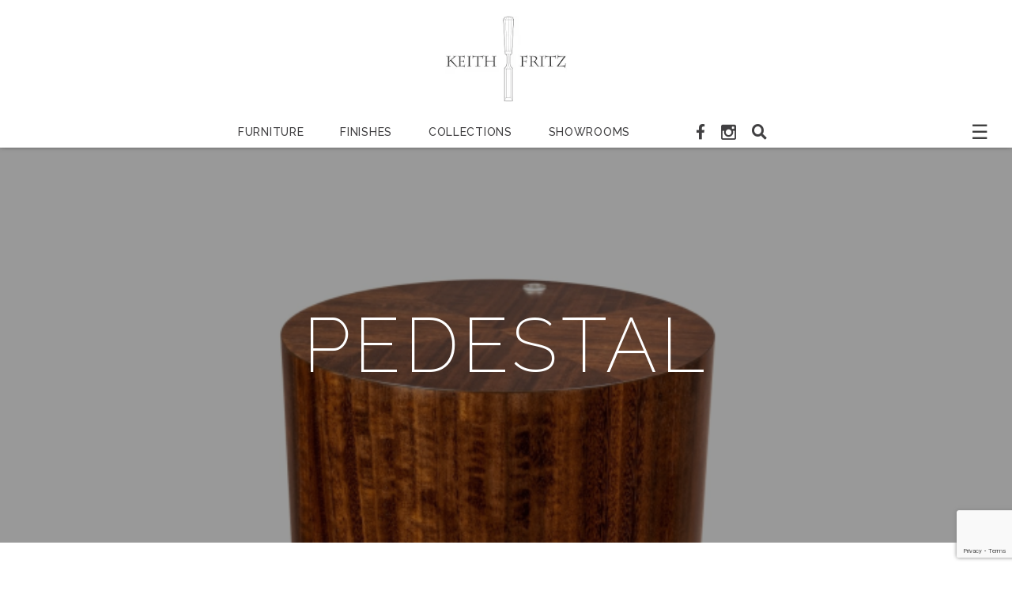

--- FILE ---
content_type: text/html; charset=UTF-8
request_url: https://keithfritz.com/product-category/furniture/tables/specialty/pedestal/
body_size: 20790
content:
<!doctype html>
<html lang="en-US">
<head>
	<meta charset="UTF-8">
	<meta name="viewport" content="width=device-width, initial-scale=1">
	<link rel="profile" href="https://gmpg.org/xfn/11">


<link rel="apple-touch-icon" sizes="57x57" href="https://keithfritz.com/wp-content/themes/keithfritz/images/apple-icon-57x57.png">
<link rel="apple-touch-icon" sizes="60x60" href="https://keithfritz.com/wp-content/themes/keithfritz/images/apple-icon-60x60.png">
<link rel="apple-touch-icon" sizes="72x72" href="https://keithfritz.com/wp-content/themes/keithfritz/images/apple-icon-72x72.png">
<link rel="apple-touch-icon" sizes="76x76" href="https://keithfritz.com/wp-content/themes/keithfritz/images/apple-icon-76x76.png">
<link rel="apple-touch-icon" sizes="114x114" href="https://keithfritz.com/wp-content/themes/keithfritz/images/apple-icon-114x114.png">
<link rel="apple-touch-icon" sizes="120x120" href="https://keithfritz.com/wp-content/themes/keithfritz/images/apple-icon-120x120.png">
<link rel="apple-touch-icon" sizes="144x144" href="https://keithfritz.com/wp-content/themes/keithfritz/images/apple-icon-144x144.png">
<link rel="apple-touch-icon" sizes="152x152" href="https://keithfritz.com/wp-content/themes/keithfritz/images/apple-icon-152x152.png">
<link rel="apple-touch-icon" sizes="180x180" href="https://keithfritz.com/wp-content/themes/keithfritz/images/apple-icon-180x180.png">
<link rel="icon" type="image/png" sizes="192x192" href="https://keithfritz.com/wp-content/themes/keithfritz/images/android-icon-192x192.png">
<link rel="icon" type="image/png" sizes="32x32" href="https://keithfritz.com/wp-content/themes/keithfritz/images/favicon-32x32.png">
<link rel="icon" type="image/png" sizes="96x96" href="https://keithfritz.com/wp-content/themes/keithfritz/images/favicon-96x96.png">
<link rel="icon" type="image/png" sizes="16x16" href="https://keithfritz.com/wp-content/themes/keithfritz/images/favicon-16x16.png">

<meta name="msapplication-TileImage" content="https://keithfritz.com/wp-content/themes/keithfritz/images/ms-icon-144x144.png">



<link rel="stylesheet" href="https://maxcdn.bootstrapcdn.com/bootstrap/4.0.0/css/bootstrap.min.css" integrity="sha384-Gn5384xqQ1aoWXA+058RXPxPg6fy4IWvTNh0E263XmFcJlSAwiGgFAW/dAiS6JXm" crossorigin="anonymous">
<link rel="stylesheet" href="https://cdnjs.cloudflare.com/ajax/libs/font-awesome/5.12.1/css/all.min.css">  
<!-- <link href="css/animate.css" rel="stylesheet"> -->
<link href="https://keithfritz.com/wp-content/themes/keithfritz/css/style.css" rel="stylesheet" type="text/css">



	<style id="jetpack-boost-critical-css">*{margin:0;padding:0;font-family:Raleway,sans-serif}ul{padding:0;margin:0}ul li{padding:0;margin:0}img{width:100%}.icn-glow,.left-spac{flex-grow:1}.menu-bar li .nav-link{font-size:14px;text-transform:uppercase;color:#414042!important;letter-spacing:.05em;font-weight:500}.menu-bar li{padding:0 15px}#menu-side-menu li a{font-size:12px!important}.headr-new{border-bottom:1px solid #eee;box-shadow:0 -3px 7px 0 #000;background-color:#fff}.sidenav{height:100%;width:0;position:fixed;z-index:1;top:0;right:0;background-color:#272728;overflow-x:hidden;padding-top:60px}.sidenav ul{padding:190px 0 0 60px}.sidenav ul li{padding-bottom:10px;letter-spacing:.05em}.sidenav ul li a{font-size:16px;color:#fff}.sidenav .closebtn{position:absolute;top:166px;right:115px;font-size:45px;color:#fff;font-weight:200}.soclial-icon ul li{list-style:none;display:inline-block;padding:0 10px;color:#414042;font-size:19px}.soclial-icon ul li a{color:#414042}.insta-icon a{display:flex}.soclial-icon ul{padding-left:50px;align-items:center;display:flex}.top-navvv{padding:0 30px;align-items:center}.right-togel{font-size:25px;display:flex}.serch-model{border:0;background-color:transparent;color:#414042}.site-logo{text-align:center;padding:20px 0}.site-logo img,.woocommerce img.custom-logo,img.custom-logo{width:auto;max-height:109px}.mobl-nav{display:none}.mobl-nav ul li a{color:#fff}.mobl-nav ul li{width:50%;float:left;padding-bottom:10px}.modal.modal-fullscreen .modal-content,.modal.modal-fullscreen .modal-dialog{bottom:0;left:0;position:absolute;right:0;top:0}.modal.modal-fullscreen .modal-dialog{margin:0;width:100%}.modal.modal-fullscreen .modal-content{border:none;-moz-border-radius:0;border-radius:0;-webkit-box-shadow:inherit;-moz-box-shadow:inherit;-o-box-shadow:inherit;box-shadow:inherit}.insta-model2 .modal-content{background-color:rgba(5,5,5,.95)}.serch-bxx1{width:50%;margin:0 auto;position:relative}.keyword-frm .form-control{background-color:transparent;border:0;border-bottom:1px solid #b7b7b7;border-radius:0;padding:5px 30px 5px 0;color:#fff}.keyword-frm{position:relative}.keyword-frm ::placeholder{font-size:18px;text-transform:uppercase;color:#959596;font-weight:500}.serch-btn2{border:0;background-color:#464547;color:#fff;text-transform:uppercase}.serv-btn{margin-top:50px}.serchbar-new{position:absolute;top:5px;right:0;color:#fff}.modal.modal-fullscreen .modal-dialog{max-width:100%}.serch-close1{opacity:1;color:#fff;font-size:20px}.serch-btn2{font-size:18px;font-weight:700;min-width:198px;min-height:50px;display:flex;margin:0 auto;align-items:center;justify-content:center;letter-spacing:.1em}.cls-bt{position:absolute;top:30px;right:30px}.insta-model2 .modal-body{display:flex;align-items:center}.mobile-serch-bar2{top:23px}.mobl-serh2 .form-control{border-top:1px solid #b7b7b7;padding:20px 30px 20px 0;margin:20px 0;color:#fff}.mob-serch{display:none}.prod-tex.prod-dining{width:100%;background-color:rgba(0,0,0,.4);height:100%}.prod-tex.prod-dining .med-tex{width:66%;margin-left:auto;text-align:left}.prod-main{position:relative;max-height:500px;overflow:hidden}.prod-main img{width:100%;object-fit:cover}.prod-sld,.prod-tex{position:absolute;top:50%;left:0;width:55%;transform:translateY(-50%);margin:0 auto;right:0;text-align:center}.larg-tex{font-size:96px;text-transform:uppercase;color:#fff;font-weight:200;letter-spacing:.05em;margin-bottom:0}.med-tex{font-size:30px;font-weight:500;color:#d5d2d2;letter-spacing:.05em;text-align:right;margin-right:85px;text-transform:uppercase;margin-bottom:0}.med-cnt2{font-size:22px;font-weight:500;color:#414042;line-height:36px;margin-bottom:0}.produt-cont2{padding:60px 0 0 0}.pro-texx{width:80%;margin:0 auto}.new-prodt{padding:20px 0 50px 0}.list-cont{font-size:18px;margin-bottom:0;font-weight:700;color:#464547;text-transform:uppercase;letter-spacing:.05em;padding-top:20px}.product-list2{padding:40px 10px;text-align:center}@media only screen and (max-width:767px){.right-toogel{display:none}.navbar-collapse{background-color:#272728;padding:30px 30px}.top-navvv{padding:0}.menu-bar li .nav-link{color:#fff!important}.soclial-icon ul{padding-left:10px}.navbar-light .navbar-toggler{margin-right:20px;margin-bottom:10px}.mobl-nav{padding:20px 10px;position:relative}.mobl-nav{display:block}.site-logo img{margin-bottom:-60px}.navbar-collapse{overflow:hidden}.mob-serch{display:block}.prod-sld .larg-tex{font-size:50px}.prod-sld .med-tex{font-size:25px;margin-right:50px}}@media only screen and (max-width:575px) and (min-width:0px){.soclial-icon ul li{font-size:16px;padding:0 6px}.insta-icon img{width:16px}.navbar-toggler{font-size:16px;margin-bottom:0}.top-navvv{align-items:center;padding:0 0 10px 0}.site-logo img{width:140px}.navbar-collapse{overflow:hidden}.serch-bxx1{width:90%}.prod-sld .larg-tex{font-size:30px}.prod-sld .med-tex{font-size:20px;margin-right:35px}.pro-texx .med-cnt2{font-size:20px}.pro-texx{width:100%}.product-list2{padding:10px 10px}.prod-pic{width:250px;margin:0 auto}}@media only screen and (max-width:991px) and (min-width:768px){.right-toogel{display:none}.navbar-collapse{background-color:#272728;padding:30px 30px}.top-navvv{padding:0}.menu-bar li .nav-link{color:#fff!important}.soclial-icon ul{padding-left:10px}.navbar-light .navbar-toggler{margin-right:20px;margin-bottom:10px}.mobl-nav{padding:20px 10px;position:relative}.mobl-nav{display:block}.site-logo img{margin-bottom:-65px}.navbar-collapse{overflow:hidden}.mob-serch{display:block}.prod-sld .larg-tex{font-size:70px}}@media only screen and (max-width:1200px) and (min-width:992px){.menu-bar li{padding:0 4px}}@media all{ul{box-sizing:border-box}}@media all{.gm_tr_list>*{display:block;position:relative;padding:10px;box-sizing:border-box;background-color:#2b2c30;border-radius:5px;height:120px;padding:20px 20px;grid-area:"cell";color:#b7bbc0}.gm_br_desc{grid-area:br_desc;height:100%;padding-bottom:20px;box-sizing:border-box;display:flex;align-items:flex-end;line-height:1.3}.gm_br_banner{display:flex;justify-content:flex-end;align-items:flex-end;grid-area:br_image;height:110px;margin-top:auto;filter:drop-shadow(0px 8px 40px rgba(0,0,0,.25))}}@media all{.woocommerce img,.woocommerce-page img{height:auto;max-width:100%}}@media all{html{line-height:1.15;-webkit-text-size-adjust:100%}body{margin:0;font-family:Raleway,Sans-Serif}main{display:block}h1{font-size:2em;margin:.67em 0}a{background-color:transparent}img{border-style:none}button,input{font-family:inherit;font-size:18px;line-height:1.5;margin:0;color:#666;border:2px solid $010101;height:55px;text-transform:uppercase;width:100%;display:block;padding:3px}button,input{overflow:visible}button{text-transform:none}[type=button],[type=submit],button{-webkit-appearance:button}form{margin-bottom:1rem}*,::after,::before{box-sizing:inherit}html{box-sizing:border-box}body,button,input{color:#404040;font-family:-apple-system,BlinkMacSystemFont,"Segoe UI",Roboto,Oxygen-Sans,Ubuntu,Cantarell,"Helvetica Neue",sans-serif;font-size:1rem;line-height:1.5}h1,h4{clear:both}p{margin-bottom:1.5em}i{font-style:italic}body{background:#fff}ul{margin:0 0 1.5em 3em}ul{list-style:disc}li>ul{margin-bottom:0;margin-left:1.5em}img{height:auto;max-width:100%}a{color:#414042}button{border:1px solid;border-color:#ccc #ccc #bbb;background:#e6e6e6;color:rgba(0,0,0,.8);line-height:1;padding:.6em 1em .4em}input[type=text]{color:#666;border:1px solid #ccc;border-radius:3px;padding:3px}.sidenav ul li{white-space:nowrap}.custom-logo-link{display:inline-block}.serch-model{padding:0}ul{margin:0}.serch-btn2{padding:0}.serchbar-new{top:7px}.soclial-icon ul li .serch-model .fa-search{font-size:19px}#menu-primary-menu ul li{position:relative;list-style:none}#menu-primary-menu li ul.sub-menu{position:absolute;top:37px;left:0;background-color:#272728;width:100%;display:none}#menu-primary-menu li ul.sub-menu a{font-size:12px!important;color:#fff!important;text-transform:capitalize!important;letter-spacing:.1em;text-align:center}#menu-primary-menu ul li ul.sub-menu li a{color:#fff}#menu-primary-menu li ul.sub-menu .menu-item-1835.nav-item ul.sub-menu{position:absolute;top:0;left:132px;background-color:#272728;width:100%;display:none}#menu-primary-menu ul,#menu-primary-menu ul li{padding:0;margin:0}#menu-side-menu{flex-direction:column;text-transform:uppercase}#menu-side-menu li a{color:#fff!important;font-size:16px;padding:0}.prod-sldr h1{margin-top:0}.product-list2 .prod-pic{width:250px;height:200px;max-height:200px;overflow:hidden;vertical-align:bottom;display:table-cell}.product-list2 .prod-pic img{object-fit:contain;max-height:200px}.modal-dialog .serch-bar form .serchbar-new{width:30px}#menu-primary-menu li ul.sub-menu li ul.sub-menu::-webkit-scrollbar{width:0}#menu-primary-menu li ul.sub-menu li#menu-item-2362 ul.sub-menu{overflow-y:scroll;height:400px}@media only screen and (max-width:991px){.navbar-light .navbar-toggler{height:40px;width:50px}.navbar-collapse .mob-serch .mobl-serh2 .serchbar-new{width:50px;top:0!important}}#menu-primary-menu li ul.sub-menu li ul.sub-menu{left:100%!important;top:0!important}@media only screen and (max-width:767px){.right-toogel{display:none}.navbar-collapse{background-color:#272728;padding:30px 30px}.top-navvv{padding:0}.menu-bar li .nav-link{color:#fff!important}.soclial-icon ul{padding-left:10px}.navbar-light .navbar-toggler{margin-right:20px;margin-bottom:10px}.mobl-nav{padding:20px 10px;position:relative}.mobl-nav{display:block}.site-logo img{margin-bottom:-60px}.navbar-collapse{overflow-y:scroll}.mob-serch{display:block}.prod-sld .larg-tex{font-size:50px}.prod-sld .med-tex{font-size:25px;margin-right:50px}}@media only screen and (max-width:575px) and (min-width:0px){.soclial-icon ul li{font-size:16px;padding:0 6px}.insta-icon img{width:16px}.navbar-toggler{font-size:16px;margin-bottom:0}.top-navvv{align-items:center;padding:0 0 10px 0}.site-logo img{width:140px}.navbar-collapse{overflow-y:scroll}.serch-bxx1{width:90%}.prod-sld .larg-tex{font-size:30px}.prod-sld .med-tex{font-size:20px;margin-right:35px}.pro-texx .med-cnt2{font-size:20px}.pro-texx{width:100%}.product-list2{padding:10px 10px}.prod-pic{width:250px;margin:0 auto}.product-list2 .prod-pic{display:block}}@media only screen and (max-width:991px) and (min-width:768px){.right-toogel{display:none}.navbar-collapse{background-color:#272728;padding:30px 30px}.top-navvv{padding:0}.menu-bar li .nav-link{color:#fff!important}.soclial-icon ul{padding-left:10px}.navbar-light .navbar-toggler{margin-right:20px;margin-bottom:10px}.mobl-nav{padding:20px 10px;position:relative}.mobl-nav{display:block}.site-logo img{margin-bottom:-65px}.navbar-collapse{overflow-y:scroll}.mob-serch{display:block}.prod-sld .larg-tex{font-size:70px}}@media only screen and (max-width:1200px) and (min-width:992px){.menu-bar li{padding:0 4px}}@media only screen and (max-width:991px) and (min-width:0px){.navbar-collapse .mob-serch .serch-bar .serchbar-new{top:25px}.mobl-nav ul li{list-style:none}}@media only screen and (max-width:575px) and (min-width:0px){.soclial-icon.icn-glow ul li .serch-model .fa-search{font-size:16px}#menu-primary-menu li ul.sub-menu{background-color:#414042;z-index:9}}@media only screen and (max-width:991px){#menu-primary-menu{width:100%;margin:0!important}#menu-primary-menu li ul.sub-menu{background-color:#414042;z-index:9;top:0;left:0;position:relative}#menu-primary-menu li ul.sub-menu .menu-item-1835.nav-item ul.sub-menu{background-color:#414042}#menu-primary-menu li ul.sub-menu a{display:inline-block}#menu-primary-menu li ul.sub-menu .menu-item-1835.nav-item ul.sub-menu{position:relative;left:0!important}.menu-bar li .nav-link{padding-left:10px;padding-right:10px}.menu-bar .menu-item.menu-item-has-children{position:relative}.menu-bar .menu-item.menu-item-has-children:after{display:inline-block;width:0;height:0;margin-left:.255em;vertical-align:.255em;content:"";border-top:.3em solid;border-right:.3em solid transparent;border-bottom:0;border-left:.3em solid transparent;position:absolute;top:14px;right:5px;color:#fff}#menu-primary-menu li ul.sub-menu li ul.sub-menu{position:relative;left:0!important}}@media only screen and (max-width:1250px) and (min-width:900px){.prod-main{max-height:300px}}@media only screen and (max-width:899px){.prod-main{max-height:250px}}}.fab,.fas{-moz-osx-font-smoothing:grayscale;-webkit-font-smoothing:antialiased;display:inline-block;font-style:normal;font-variant:normal;text-rendering:auto;line-height:1}.fa-facebook-f:before{content:""}.fa-search:before{content:""}.fa-times:before{content:""}@font-face{font-family:"Font Awesome 5 Brands";font-style:normal;font-weight:400;font-display:auto}.fab{font-family:"Font Awesome 5 Brands"}@font-face{font-family:"Font Awesome 5 Free";font-style:normal;font-weight:400;font-display:auto}.fab{font-weight:400}@font-face{font-family:"Font Awesome 5 Free";font-style:normal;font-weight:900;font-display:auto}.fas{font-family:"Font Awesome 5 Free"}.fas{font-weight:900}*{box-sizing:border-box}html{font-family:sans-serif;line-height:1.15;-webkit-text-size-adjust:100%;-ms-text-size-adjust:100%;-ms-overflow-style:scrollbar}@-ms-viewport{width:device-width}main,nav,section{display:block}body{margin:0;font-family:-apple-system,BlinkMacSystemFont,"Segoe UI",Roboto,"Helvetica Neue",Arial,sans-serif,"Apple Color Emoji","Segoe UI Emoji","Segoe UI Symbol";font-size:1rem;font-weight:400;line-height:1.5;color:#212529;text-align:left;background-color:#fff}h1,h4{margin-top:0;margin-bottom:.5rem}p{margin-top:0;margin-bottom:1rem}ul{margin-top:0;margin-bottom:1rem}ul ul{margin-bottom:0}a{color:#007bff;text-decoration:none;background-color:transparent;-webkit-text-decoration-skip:objects}a:not([href]):not([tabindex]){color:inherit;text-decoration:none}img{vertical-align:middle;border-style:none}button{border-radius:0}button,input{margin:0;font-family:inherit;font-size:inherit;line-height:inherit}button,input{overflow:visible}button{text-transform:none}[type=submit],button,html [type=button]{-webkit-appearance:button}h1,h4{margin-bottom:.5rem;font-family:inherit;font-weight:500;line-height:1.2;color:inherit}h1{font-size:2.5rem}h4{font-size:1.5rem}.container{width:100%;padding-right:15px;padding-left:15px;margin-right:auto;margin-left:auto}@media (min-width:576px){.container{max-width:540px}}@media (min-width:768px){.container{max-width:720px}}@media (min-width:992px){.container{max-width:960px}}@media (min-width:1200px){.container{max-width:1140px}}.row{display:-webkit-box;display:-ms-flexbox;display:flex;-ms-flex-wrap:wrap;flex-wrap:wrap;margin-right:-15px;margin-left:-15px}.col-md-3,.col-sm-6{position:relative;width:100%;min-height:1px;padding-right:15px;padding-left:15px}.order-1{-webkit-box-ordinal-group:2;-ms-flex-order:1;order:1}.order-2{-webkit-box-ordinal-group:3;-ms-flex-order:2;order:2}.order-3{-webkit-box-ordinal-group:4;-ms-flex-order:3;order:3}@media (min-width:576px){.col-sm-6{-webkit-box-flex:0;-ms-flex:0 0 50%;flex:0 0 50%;max-width:50%}}@media (min-width:768px){.col-md-3{-webkit-box-flex:0;-ms-flex:0 0 25%;flex:0 0 25%;max-width:25%}.order-md-3{-webkit-box-ordinal-group:4;-ms-flex-order:3;order:3}}@media (min-width:992px){.order-lg-1{-webkit-box-ordinal-group:2;-ms-flex-order:1;order:1}.order-lg-2{-webkit-box-ordinal-group:3;-ms-flex-order:2;order:2}.order-lg-4{-webkit-box-ordinal-group:5;-ms-flex-order:4;order:4}}.form-control{display:block;width:100%;padding:.375rem .75rem;font-size:1rem;line-height:1.5;color:#495057;background-color:#fff;background-clip:padding-box;border:1px solid #ced4da;border-radius:.25rem}.form-control::-webkit-input-placeholder{color:#6c757d;opacity:1}.form-control::-moz-placeholder{color:#6c757d;opacity:1}.form-control:-ms-input-placeholder{color:#6c757d;opacity:1}.form-control::-ms-input-placeholder{color:#6c757d;opacity:1}.form-control::placeholder{color:#6c757d;opacity:1}.form-group{margin-bottom:1rem}.fade{opacity:0}.collapse{display:none}.nav-link{display:block;padding:.5rem 1rem}.navbar{position:relative;display:-webkit-box;display:-ms-flexbox;display:flex;-ms-flex-wrap:wrap;flex-wrap:wrap;-webkit-box-align:center;-ms-flex-align:center;align-items:center;-webkit-box-pack:justify;-ms-flex-pack:justify;justify-content:space-between;padding:.5rem 1rem}.navbar-nav{display:-webkit-box;display:-ms-flexbox;display:flex;-webkit-box-orient:vertical;-webkit-box-direction:normal;-ms-flex-direction:column;flex-direction:column;padding-left:0;margin-bottom:0;list-style:none}.navbar-nav .nav-link{padding-right:0;padding-left:0}.navbar-collapse{-ms-flex-preferred-size:100%;flex-basis:100%;-webkit-box-flex:1;-ms-flex-positive:1;flex-grow:1;-webkit-box-align:center;-ms-flex-align:center;align-items:center}.navbar-toggler{padding:.25rem .75rem;font-size:1.25rem;line-height:1;background-color:transparent;border:1px solid transparent;border-radius:.25rem}.navbar-toggler-icon{display:inline-block;width:1.5em;height:1.5em;vertical-align:middle;content:"";background:no-repeat center center;background-size:100% 100%}@media (min-width:992px){.navbar-expand-lg{-webkit-box-orient:horizontal;-webkit-box-direction:normal;-ms-flex-flow:row nowrap;flex-flow:row nowrap;-webkit-box-pack:start;-ms-flex-pack:start;justify-content:flex-start}.navbar-expand-lg .navbar-nav{-webkit-box-orient:horizontal;-webkit-box-direction:normal;-ms-flex-direction:row;flex-direction:row}.navbar-expand-lg .navbar-nav .nav-link{padding-right:.5rem;padding-left:.5rem}.navbar-expand-lg .navbar-collapse{display:-webkit-box!important;display:-ms-flexbox!important;display:flex!important;-ms-flex-preferred-size:auto;flex-basis:auto}.navbar-expand-lg .navbar-toggler{display:none}}.navbar-light .navbar-nav .nav-link{color:rgba(0,0,0,.5)}.navbar-light .navbar-toggler{color:rgba(0,0,0,.5);border-color:rgba(0,0,0,.1)}.navbar-light .navbar-toggler-icon{background-image:url(data:image/svg+xml;charset=utf8,%3Csvg\ viewBox=\'0\ 0\ 30\ 30\'\ xmlns=\'http://www.w3.org/2000/svg\'%3E%3Cpath\ stroke=\'rgba\(0,\ 0,\ 0,\ 0.5\)\'\ stroke-width=\'2\'\ stroke-linecap=\'round\'\ stroke-miterlimit=\'10\'\ d=\'M4\ 7h22M4\ 15h22M4\ 23h22\'/%3E%3C/svg%3E)}.close{float:right;font-size:1.5rem;font-weight:700;line-height:1;color:#000;text-shadow:0 1px 0#fff;opacity:.5}button.close{padding:0;background-color:transparent;border:0;-webkit-appearance:none}.modal{position:fixed;top:0;right:0;bottom:0;left:0;z-index:1050;display:none;overflow:hidden;outline:0}.modal-dialog{position:relative;width:auto;margin:.5rem}.modal.fade .modal-dialog{-webkit-transform:translate(0,-25%);transform:translate(0,-25%)}.modal-content{position:relative;display:-webkit-box;display:-ms-flexbox;display:flex;-webkit-box-orient:vertical;-webkit-box-direction:normal;-ms-flex-direction:column;flex-direction:column;width:100%;background-color:#fff;background-clip:padding-box;border:1px solid rgba(0,0,0,.2);border-radius:.3rem;outline:0}.modal-body{position:relative;-webkit-box-flex:1;-ms-flex:1 1 auto;flex:1 1 auto;padding:1rem}@media (min-width:576px){.modal-dialog{max-width:500px;margin:1.75rem auto}}@supports ((position:-webkit-sticky) or (position:sticky)){.sticky-top{position:-webkit-sticky;position:sticky;top:0;z-index:1020}}.m-auto{margin:auto!important}</style><title>Pedestal &#8211; Keith Fritz Fine Furniture</title>
<meta name='robots' content='max-image-preview:large' />
	<style>img:is([sizes="auto" i], [sizes^="auto," i]) { contain-intrinsic-size: 3000px 1500px }</style>
	<link rel='preconnect' href='//i0.wp.com' />
<link rel="alternate" type="application/rss+xml" title="Keith Fritz Fine Furniture &raquo; Feed" href="https://keithfritz.com/feed/" />
<link rel="alternate" type="application/rss+xml" title="Keith Fritz Fine Furniture &raquo; Pedestal Category Feed" href="https://keithfritz.com/product-category/furniture/tables/specialty/pedestal/feed/" />
<script>
window._wpemojiSettings = {"baseUrl":"https:\/\/s.w.org\/images\/core\/emoji\/16.0.1\/72x72\/","ext":".png","svgUrl":"https:\/\/s.w.org\/images\/core\/emoji\/16.0.1\/svg\/","svgExt":".svg","source":{"concatemoji":"https:\/\/keithfritz.com\/wp-includes\/js\/wp-emoji-release.min.js?ver=6.8.3"}};
/*! This file is auto-generated */
!function(s,n){var o,i,e;function c(e){try{var t={supportTests:e,timestamp:(new Date).valueOf()};sessionStorage.setItem(o,JSON.stringify(t))}catch(e){}}function p(e,t,n){e.clearRect(0,0,e.canvas.width,e.canvas.height),e.fillText(t,0,0);var t=new Uint32Array(e.getImageData(0,0,e.canvas.width,e.canvas.height).data),a=(e.clearRect(0,0,e.canvas.width,e.canvas.height),e.fillText(n,0,0),new Uint32Array(e.getImageData(0,0,e.canvas.width,e.canvas.height).data));return t.every(function(e,t){return e===a[t]})}function u(e,t){e.clearRect(0,0,e.canvas.width,e.canvas.height),e.fillText(t,0,0);for(var n=e.getImageData(16,16,1,1),a=0;a<n.data.length;a++)if(0!==n.data[a])return!1;return!0}function f(e,t,n,a){switch(t){case"flag":return n(e,"\ud83c\udff3\ufe0f\u200d\u26a7\ufe0f","\ud83c\udff3\ufe0f\u200b\u26a7\ufe0f")?!1:!n(e,"\ud83c\udde8\ud83c\uddf6","\ud83c\udde8\u200b\ud83c\uddf6")&&!n(e,"\ud83c\udff4\udb40\udc67\udb40\udc62\udb40\udc65\udb40\udc6e\udb40\udc67\udb40\udc7f","\ud83c\udff4\u200b\udb40\udc67\u200b\udb40\udc62\u200b\udb40\udc65\u200b\udb40\udc6e\u200b\udb40\udc67\u200b\udb40\udc7f");case"emoji":return!a(e,"\ud83e\udedf")}return!1}function g(e,t,n,a){var r="undefined"!=typeof WorkerGlobalScope&&self instanceof WorkerGlobalScope?new OffscreenCanvas(300,150):s.createElement("canvas"),o=r.getContext("2d",{willReadFrequently:!0}),i=(o.textBaseline="top",o.font="600 32px Arial",{});return e.forEach(function(e){i[e]=t(o,e,n,a)}),i}function t(e){var t=s.createElement("script");t.src=e,t.defer=!0,s.head.appendChild(t)}"undefined"!=typeof Promise&&(o="wpEmojiSettingsSupports",i=["flag","emoji"],n.supports={everything:!0,everythingExceptFlag:!0},e=new Promise(function(e){s.addEventListener("DOMContentLoaded",e,{once:!0})}),new Promise(function(t){var n=function(){try{var e=JSON.parse(sessionStorage.getItem(o));if("object"==typeof e&&"number"==typeof e.timestamp&&(new Date).valueOf()<e.timestamp+604800&&"object"==typeof e.supportTests)return e.supportTests}catch(e){}return null}();if(!n){if("undefined"!=typeof Worker&&"undefined"!=typeof OffscreenCanvas&&"undefined"!=typeof URL&&URL.createObjectURL&&"undefined"!=typeof Blob)try{var e="postMessage("+g.toString()+"("+[JSON.stringify(i),f.toString(),p.toString(),u.toString()].join(",")+"));",a=new Blob([e],{type:"text/javascript"}),r=new Worker(URL.createObjectURL(a),{name:"wpTestEmojiSupports"});return void(r.onmessage=function(e){c(n=e.data),r.terminate(),t(n)})}catch(e){}c(n=g(i,f,p,u))}t(n)}).then(function(e){for(var t in e)n.supports[t]=e[t],n.supports.everything=n.supports.everything&&n.supports[t],"flag"!==t&&(n.supports.everythingExceptFlag=n.supports.everythingExceptFlag&&n.supports[t]);n.supports.everythingExceptFlag=n.supports.everythingExceptFlag&&!n.supports.flag,n.DOMReady=!1,n.readyCallback=function(){n.DOMReady=!0}}).then(function(){return e}).then(function(){var e;n.supports.everything||(n.readyCallback(),(e=n.source||{}).concatemoji?t(e.concatemoji):e.wpemoji&&e.twemoji&&(t(e.twemoji),t(e.wpemoji)))}))}((window,document),window._wpemojiSettings);
</script>
<style id='wp-emoji-styles-inline-css'>

	img.wp-smiley, img.emoji {
		display: inline !important;
		border: none !important;
		box-shadow: none !important;
		height: 1em !important;
		width: 1em !important;
		margin: 0 0.07em !important;
		vertical-align: -0.1em !important;
		background: none !important;
		padding: 0 !important;
	}
</style>
<noscript><link rel='stylesheet' id='wp-block-library-css' href='https://keithfritz.com/wp-includes/css/dist/block-library/style.min.css?ver=6.8.3' media='all' />
</noscript><link data-media="all" onload="this.media=this.dataset.media; delete this.dataset.media; this.removeAttribute( &#039;onload&#039; );" rel='stylesheet' id='wp-block-library-css' href='https://keithfritz.com/wp-includes/css/dist/block-library/style.min.css?ver=6.8.3' media="not all" />
<style id='classic-theme-styles-inline-css'>
/*! This file is auto-generated */
.wp-block-button__link{color:#fff;background-color:#32373c;border-radius:9999px;box-shadow:none;text-decoration:none;padding:calc(.667em + 2px) calc(1.333em + 2px);font-size:1.125em}.wp-block-file__button{background:#32373c;color:#fff;text-decoration:none}
</style>
<noscript><link rel='stylesheet' id='wc-block-vendors-style-css' href='https://keithfritz.com/wp-content/plugins/woocommerce/packages/woocommerce-blocks/build/vendors-style.css?ver=3.8.1' media='all' />
</noscript><link data-media="all" onload="this.media=this.dataset.media; delete this.dataset.media; this.removeAttribute( &#039;onload&#039; );" rel='stylesheet' id='wc-block-vendors-style-css' href='https://keithfritz.com/wp-content/plugins/woocommerce/packages/woocommerce-blocks/build/vendors-style.css?ver=3.8.1' media="not all" />
<noscript><link rel='stylesheet' id='wc-block-style-css' href='https://keithfritz.com/wp-content/plugins/woocommerce/packages/woocommerce-blocks/build/style.css?ver=3.8.1' media='all' />
</noscript><link data-media="all" onload="this.media=this.dataset.media; delete this.dataset.media; this.removeAttribute( &#039;onload&#039; );" rel='stylesheet' id='wc-block-style-css' href='https://keithfritz.com/wp-content/plugins/woocommerce/packages/woocommerce-blocks/build/style.css?ver=3.8.1' media="not all" />
<style id='global-styles-inline-css'>
:root{--wp--preset--aspect-ratio--square: 1;--wp--preset--aspect-ratio--4-3: 4/3;--wp--preset--aspect-ratio--3-4: 3/4;--wp--preset--aspect-ratio--3-2: 3/2;--wp--preset--aspect-ratio--2-3: 2/3;--wp--preset--aspect-ratio--16-9: 16/9;--wp--preset--aspect-ratio--9-16: 9/16;--wp--preset--color--black: #000000;--wp--preset--color--cyan-bluish-gray: #abb8c3;--wp--preset--color--white: #ffffff;--wp--preset--color--pale-pink: #f78da7;--wp--preset--color--vivid-red: #cf2e2e;--wp--preset--color--luminous-vivid-orange: #ff6900;--wp--preset--color--luminous-vivid-amber: #fcb900;--wp--preset--color--light-green-cyan: #7bdcb5;--wp--preset--color--vivid-green-cyan: #00d084;--wp--preset--color--pale-cyan-blue: #8ed1fc;--wp--preset--color--vivid-cyan-blue: #0693e3;--wp--preset--color--vivid-purple: #9b51e0;--wp--preset--gradient--vivid-cyan-blue-to-vivid-purple: linear-gradient(135deg,rgba(6,147,227,1) 0%,rgb(155,81,224) 100%);--wp--preset--gradient--light-green-cyan-to-vivid-green-cyan: linear-gradient(135deg,rgb(122,220,180) 0%,rgb(0,208,130) 100%);--wp--preset--gradient--luminous-vivid-amber-to-luminous-vivid-orange: linear-gradient(135deg,rgba(252,185,0,1) 0%,rgba(255,105,0,1) 100%);--wp--preset--gradient--luminous-vivid-orange-to-vivid-red: linear-gradient(135deg,rgba(255,105,0,1) 0%,rgb(207,46,46) 100%);--wp--preset--gradient--very-light-gray-to-cyan-bluish-gray: linear-gradient(135deg,rgb(238,238,238) 0%,rgb(169,184,195) 100%);--wp--preset--gradient--cool-to-warm-spectrum: linear-gradient(135deg,rgb(74,234,220) 0%,rgb(151,120,209) 20%,rgb(207,42,186) 40%,rgb(238,44,130) 60%,rgb(251,105,98) 80%,rgb(254,248,76) 100%);--wp--preset--gradient--blush-light-purple: linear-gradient(135deg,rgb(255,206,236) 0%,rgb(152,150,240) 100%);--wp--preset--gradient--blush-bordeaux: linear-gradient(135deg,rgb(254,205,165) 0%,rgb(254,45,45) 50%,rgb(107,0,62) 100%);--wp--preset--gradient--luminous-dusk: linear-gradient(135deg,rgb(255,203,112) 0%,rgb(199,81,192) 50%,rgb(65,88,208) 100%);--wp--preset--gradient--pale-ocean: linear-gradient(135deg,rgb(255,245,203) 0%,rgb(182,227,212) 50%,rgb(51,167,181) 100%);--wp--preset--gradient--electric-grass: linear-gradient(135deg,rgb(202,248,128) 0%,rgb(113,206,126) 100%);--wp--preset--gradient--midnight: linear-gradient(135deg,rgb(2,3,129) 0%,rgb(40,116,252) 100%);--wp--preset--font-size--small: 13px;--wp--preset--font-size--medium: 20px;--wp--preset--font-size--large: 36px;--wp--preset--font-size--x-large: 42px;--wp--preset--spacing--20: 0.44rem;--wp--preset--spacing--30: 0.67rem;--wp--preset--spacing--40: 1rem;--wp--preset--spacing--50: 1.5rem;--wp--preset--spacing--60: 2.25rem;--wp--preset--spacing--70: 3.38rem;--wp--preset--spacing--80: 5.06rem;--wp--preset--shadow--natural: 6px 6px 9px rgba(0, 0, 0, 0.2);--wp--preset--shadow--deep: 12px 12px 50px rgba(0, 0, 0, 0.4);--wp--preset--shadow--sharp: 6px 6px 0px rgba(0, 0, 0, 0.2);--wp--preset--shadow--outlined: 6px 6px 0px -3px rgba(255, 255, 255, 1), 6px 6px rgba(0, 0, 0, 1);--wp--preset--shadow--crisp: 6px 6px 0px rgba(0, 0, 0, 1);}:where(.is-layout-flex){gap: 0.5em;}:where(.is-layout-grid){gap: 0.5em;}body .is-layout-flex{display: flex;}.is-layout-flex{flex-wrap: wrap;align-items: center;}.is-layout-flex > :is(*, div){margin: 0;}body .is-layout-grid{display: grid;}.is-layout-grid > :is(*, div){margin: 0;}:where(.wp-block-columns.is-layout-flex){gap: 2em;}:where(.wp-block-columns.is-layout-grid){gap: 2em;}:where(.wp-block-post-template.is-layout-flex){gap: 1.25em;}:where(.wp-block-post-template.is-layout-grid){gap: 1.25em;}.has-black-color{color: var(--wp--preset--color--black) !important;}.has-cyan-bluish-gray-color{color: var(--wp--preset--color--cyan-bluish-gray) !important;}.has-white-color{color: var(--wp--preset--color--white) !important;}.has-pale-pink-color{color: var(--wp--preset--color--pale-pink) !important;}.has-vivid-red-color{color: var(--wp--preset--color--vivid-red) !important;}.has-luminous-vivid-orange-color{color: var(--wp--preset--color--luminous-vivid-orange) !important;}.has-luminous-vivid-amber-color{color: var(--wp--preset--color--luminous-vivid-amber) !important;}.has-light-green-cyan-color{color: var(--wp--preset--color--light-green-cyan) !important;}.has-vivid-green-cyan-color{color: var(--wp--preset--color--vivid-green-cyan) !important;}.has-pale-cyan-blue-color{color: var(--wp--preset--color--pale-cyan-blue) !important;}.has-vivid-cyan-blue-color{color: var(--wp--preset--color--vivid-cyan-blue) !important;}.has-vivid-purple-color{color: var(--wp--preset--color--vivid-purple) !important;}.has-black-background-color{background-color: var(--wp--preset--color--black) !important;}.has-cyan-bluish-gray-background-color{background-color: var(--wp--preset--color--cyan-bluish-gray) !important;}.has-white-background-color{background-color: var(--wp--preset--color--white) !important;}.has-pale-pink-background-color{background-color: var(--wp--preset--color--pale-pink) !important;}.has-vivid-red-background-color{background-color: var(--wp--preset--color--vivid-red) !important;}.has-luminous-vivid-orange-background-color{background-color: var(--wp--preset--color--luminous-vivid-orange) !important;}.has-luminous-vivid-amber-background-color{background-color: var(--wp--preset--color--luminous-vivid-amber) !important;}.has-light-green-cyan-background-color{background-color: var(--wp--preset--color--light-green-cyan) !important;}.has-vivid-green-cyan-background-color{background-color: var(--wp--preset--color--vivid-green-cyan) !important;}.has-pale-cyan-blue-background-color{background-color: var(--wp--preset--color--pale-cyan-blue) !important;}.has-vivid-cyan-blue-background-color{background-color: var(--wp--preset--color--vivid-cyan-blue) !important;}.has-vivid-purple-background-color{background-color: var(--wp--preset--color--vivid-purple) !important;}.has-black-border-color{border-color: var(--wp--preset--color--black) !important;}.has-cyan-bluish-gray-border-color{border-color: var(--wp--preset--color--cyan-bluish-gray) !important;}.has-white-border-color{border-color: var(--wp--preset--color--white) !important;}.has-pale-pink-border-color{border-color: var(--wp--preset--color--pale-pink) !important;}.has-vivid-red-border-color{border-color: var(--wp--preset--color--vivid-red) !important;}.has-luminous-vivid-orange-border-color{border-color: var(--wp--preset--color--luminous-vivid-orange) !important;}.has-luminous-vivid-amber-border-color{border-color: var(--wp--preset--color--luminous-vivid-amber) !important;}.has-light-green-cyan-border-color{border-color: var(--wp--preset--color--light-green-cyan) !important;}.has-vivid-green-cyan-border-color{border-color: var(--wp--preset--color--vivid-green-cyan) !important;}.has-pale-cyan-blue-border-color{border-color: var(--wp--preset--color--pale-cyan-blue) !important;}.has-vivid-cyan-blue-border-color{border-color: var(--wp--preset--color--vivid-cyan-blue) !important;}.has-vivid-purple-border-color{border-color: var(--wp--preset--color--vivid-purple) !important;}.has-vivid-cyan-blue-to-vivid-purple-gradient-background{background: var(--wp--preset--gradient--vivid-cyan-blue-to-vivid-purple) !important;}.has-light-green-cyan-to-vivid-green-cyan-gradient-background{background: var(--wp--preset--gradient--light-green-cyan-to-vivid-green-cyan) !important;}.has-luminous-vivid-amber-to-luminous-vivid-orange-gradient-background{background: var(--wp--preset--gradient--luminous-vivid-amber-to-luminous-vivid-orange) !important;}.has-luminous-vivid-orange-to-vivid-red-gradient-background{background: var(--wp--preset--gradient--luminous-vivid-orange-to-vivid-red) !important;}.has-very-light-gray-to-cyan-bluish-gray-gradient-background{background: var(--wp--preset--gradient--very-light-gray-to-cyan-bluish-gray) !important;}.has-cool-to-warm-spectrum-gradient-background{background: var(--wp--preset--gradient--cool-to-warm-spectrum) !important;}.has-blush-light-purple-gradient-background{background: var(--wp--preset--gradient--blush-light-purple) !important;}.has-blush-bordeaux-gradient-background{background: var(--wp--preset--gradient--blush-bordeaux) !important;}.has-luminous-dusk-gradient-background{background: var(--wp--preset--gradient--luminous-dusk) !important;}.has-pale-ocean-gradient-background{background: var(--wp--preset--gradient--pale-ocean) !important;}.has-electric-grass-gradient-background{background: var(--wp--preset--gradient--electric-grass) !important;}.has-midnight-gradient-background{background: var(--wp--preset--gradient--midnight) !important;}.has-small-font-size{font-size: var(--wp--preset--font-size--small) !important;}.has-medium-font-size{font-size: var(--wp--preset--font-size--medium) !important;}.has-large-font-size{font-size: var(--wp--preset--font-size--large) !important;}.has-x-large-font-size{font-size: var(--wp--preset--font-size--x-large) !important;}
:where(.wp-block-post-template.is-layout-flex){gap: 1.25em;}:where(.wp-block-post-template.is-layout-grid){gap: 1.25em;}
:where(.wp-block-columns.is-layout-flex){gap: 2em;}:where(.wp-block-columns.is-layout-grid){gap: 2em;}
:root :where(.wp-block-pullquote){font-size: 1.5em;line-height: 1.6;}
</style>
<noscript><link rel='stylesheet' id='contact-form-7-css' href='https://keithfritz.com/wp-content/plugins/contact-form-7/includes/css/styles.css?ver=6.1.4' media='all' />
</noscript><link data-media="all" onload="this.media=this.dataset.media; delete this.dataset.media; this.removeAttribute( &#039;onload&#039; );" rel='stylesheet' id='contact-form-7-css' href='https://keithfritz.com/wp-content/plugins/contact-form-7/includes/css/styles.css?ver=6.1.4' media="not all" />
<noscript><link rel='stylesheet' id='sr7css-css' href='//keithfritz.com/wp-content/plugins/revslider/public/css/sr7.css?ver=6.7.10' media='all' />
</noscript><link data-media="all" onload="this.media=this.dataset.media; delete this.dataset.media; this.removeAttribute( &#039;onload&#039; );" rel='stylesheet' id='sr7css-css' href='//keithfritz.com/wp-content/plugins/revslider/public/css/sr7.css?ver=6.7.10' media="not all" />
<noscript><link rel='stylesheet' id='woocommerce-layout-css' href='https://keithfritz.com/wp-content/plugins/woocommerce/assets/css/woocommerce-layout.css?ver=4.8.3' media='all' />
</noscript><link data-media="all" onload="this.media=this.dataset.media; delete this.dataset.media; this.removeAttribute( &#039;onload&#039; );" rel='stylesheet' id='woocommerce-layout-css' href='https://keithfritz.com/wp-content/plugins/woocommerce/assets/css/woocommerce-layout.css?ver=4.8.3' media="not all" />
<noscript><link rel='stylesheet' id='woocommerce-smallscreen-css' href='https://keithfritz.com/wp-content/plugins/woocommerce/assets/css/woocommerce-smallscreen.css?ver=4.8.3' media='only screen and (max-width: 768px)' />
</noscript><link data-media="only screen and (max-width: 768px)" onload="this.media=this.dataset.media; delete this.dataset.media; this.removeAttribute( &#039;onload&#039; );" rel='stylesheet' id='woocommerce-smallscreen-css' href='https://keithfritz.com/wp-content/plugins/woocommerce/assets/css/woocommerce-smallscreen.css?ver=4.8.3' media="not all" />
<noscript><link rel='stylesheet' id='woocommerce-general-css' href='https://keithfritz.com/wp-content/plugins/woocommerce/assets/css/woocommerce.css?ver=4.8.3' media='all' />
</noscript><link data-media="all" onload="this.media=this.dataset.media; delete this.dataset.media; this.removeAttribute( &#039;onload&#039; );" rel='stylesheet' id='woocommerce-general-css' href='https://keithfritz.com/wp-content/plugins/woocommerce/assets/css/woocommerce.css?ver=4.8.3' media="not all" />
<style id='woocommerce-inline-inline-css'>
.woocommerce form .form-row .required { visibility: visible; }
</style>
<noscript><link rel='stylesheet' id='aws-style-css' href='https://keithfritz.com/wp-content/plugins/advanced-woo-search/assets/css/common.min.css?ver=3.28' media='all' />
</noscript><link data-media="all" onload="this.media=this.dataset.media; delete this.dataset.media; this.removeAttribute( &#039;onload&#039; );" rel='stylesheet' id='aws-style-css' href='https://keithfritz.com/wp-content/plugins/advanced-woo-search/assets/css/common.min.css?ver=3.28' media="not all" />
<noscript><link rel='stylesheet' id='keithfritz-style-css' href='https://keithfritz.com/wp-content/themes/keithfritz/style.css?ver=1.0.0' media='all' />
</noscript><link data-media="all" onload="this.media=this.dataset.media; delete this.dataset.media; this.removeAttribute( &#039;onload&#039; );" rel='stylesheet' id='keithfritz-style-css' href='https://keithfritz.com/wp-content/themes/keithfritz/style.css?ver=1.0.0' media="not all" />
<script src="//keithfritz.com/wp-content/plugins/revslider/public/js/libs/tptools.js?ver=6.7.10" id="_tpt-js" async data-wp-strategy="async"></script>
<script src="//keithfritz.com/wp-content/plugins/revslider/public/js/sr7.js?ver=6.7.10" id="sr7-js" async data-wp-strategy="async"></script>
<script src="https://keithfritz.com/wp-includes/js/jquery/jquery.min.js?ver=3.7.1" id="jquery-core-js"></script>
<script type='text/javascript' src='https://keithfritz.com/wp-includes/js/jquery/jquery-migrate.min.js?m=1714749945'></script>
<link rel="https://api.w.org/" href="https://keithfritz.com/wp-json/" /><link rel="EditURI" type="application/rsd+xml" title="RSD" href="https://keithfritz.com/xmlrpc.php?rsd" />
<meta name="generator" content="WordPress 6.8.3" />
<meta name="generator" content="WooCommerce 4.8.3" />
<link rel="preconnect" href="https://fonts.googleapis.com">
<link rel="preconnect" href="https://fonts.gstatic.com/" crossorigin>
<meta name="generator" content="Powered by Slider Revolution 6.7.10 - responsive, Mobile-Friendly Slider Plugin for WordPress with comfortable drag and drop interface." />
	<noscript><style>.woocommerce-product-gallery{ opacity: 1 !important; }</style></noscript>
	<script>
	window._tpt			??= {};
	window.SR7			??= {};
	_tpt.R				??= {};
	_tpt.R.fonts		??= {};
	_tpt.R.fonts.customFonts??= {};
	SR7.devMode			=  false;
	SR7.F 				??= {};
	SR7.G				??= {};
	SR7.LIB				??= {};
	SR7.E				??= {};
	SR7.E.gAddons		??= {};
	SR7.E.php 			??= {};
	SR7.E.nonce			= '93c1739f3a';
	SR7.E.ajaxurl		= 'https://keithfritz.com/wp-admin/admin-ajax.php';
	SR7.E.resturl		= 'https://keithfritz.com/wp-json/';
	SR7.E.slug_path		= 'revslider/revslider.php';
	SR7.E.slug			= 'revslider';
	SR7.E.plugin_url	= 'https://keithfritz.com/wp-content/plugins/revslider/';
	SR7.E.wp_plugin_url = 'https://keithfritz.com/wp-content/plugins/';
	SR7.E.revision		= '6.7.10';
	SR7.E.fontBaseUrl	= '//fonts.googleapis.com/css2?family=';
	SR7.G.breakPoints 	= [1240,1024,778,480];
	SR7.E.modules 		= ['module','page','slide','layer','draw','animate','srtools','canvas','defaults','carousel','navigation','media','modifiers','migration'];
	SR7.E.libs 			= ['WEBGL'];
	SR7.E.css 			= ['csslp','cssbtns','cssfilters','cssnav','cssmedia'];
	SR7.E.resources		= {};
	SR7.JSON			??= {};
/*! Slider Revolution 7.0 - Page Processor */
!function(){"use strict";window.SR7??={},window._tpt??={},SR7.version="Slider Revolution 6.7.9",_tpt.getWinDim=function(t){_tpt.screenHeightWithUrlBar??=window.innerHeight;let e=SR7.F?.modal?.visible&&SR7.M[SR7.F.module.getIdByAlias(SR7.F.modal.requested)];_tpt.scrollBar=window.innerWidth!==document.documentElement.clientWidth||e&&window.innerWidth!==e.c.module.clientWidth,_tpt.winW=window.innerWidth-(_tpt.scrollBar||"prepare"==t?_tpt.scrollBarW:0),_tpt.winH=window.innerHeight,_tpt.winWAll=e?e.c.module.clientWidth:document.documentElement.clientWidth},_tpt.getResponsiveLevel=function(t,e){SR7.M[e];let s=_tpt.closestGE(t,_tpt.winWAll),n=s;return Math.max(s,n)},_tpt.mesureScrollBar=function(){let t=document.createElement("div");t.className="RSscrollbar-measure",t.style.width="100px",t.style.height="100px",t.style.overflow="scroll",t.style.position="absolute",t.style.top="-9999px",document.body.appendChild(t),_tpt.scrollBarW=t.offsetWidth-t.clientWidth,document.body.removeChild(t)},_tpt.loadCSS=async function(t,e,s){return s?_tpt.R.fonts.required[e].status=1:(_tpt.R[e]??={},_tpt.R[e].status=1),new Promise(((n,i)=>{if(_tpt.isStylesheetLoaded(t))s?_tpt.R.fonts.required[e].status=2:_tpt.R[e].status=2,n();else{const o=document.createElement("link");o.rel="stylesheet";let l="text",r="css";o["type"]=l+"/"+r,o.href=t,o.onload=()=>{s?_tpt.R.fonts.required[e].status=2:_tpt.R[e].status=2,n()},o.onerror=()=>{s?_tpt.R.fonts.required[e].status=3:_tpt.R[e].status=3,i(new Error(`Failed to load CSS: ${t}`))},document.head.appendChild(o)}}))},_tpt.addContainer=function(t){const{tag:e="div",id:s,class:n,datas:i,textContent:o,iHTML:l}=t,r=document.createElement(e);if(s&&""!==s&&(r.id=s),n&&""!==n&&(r.className=n),i)for(const[t,e]of Object.entries(i))"style"==t?r.style.cssText=e:r.setAttribute(`data-${t}`,e);return o&&(r.textContent=o),l&&(r.innerHTML=l),r},_tpt.collector=function(){return{fragment:new DocumentFragment,add(t){var e=_tpt.addContainer(t);return this.fragment.appendChild(e),e},append(t){t.appendChild(this.fragment)}}},_tpt.isStylesheetLoaded=function(t){let e=t.split("?")[0];return Array.from(document.querySelectorAll('link[rel="stylesheet"], link[rel="preload"]')).some((t=>t.href.split("?")[0]===e))},_tpt.preloader={requests:new Map,preloaderTemplates:new Map,show:function(t,e){if(!e||!t)return;const{type:s,color:n}=e;if(s<0||"off"==s)return;const i=`preloader_${s}`;let o=this.preloaderTemplates.get(i);o||(o=this.build(s,n),this.preloaderTemplates.set(i,o)),this.requests.has(t)||this.requests.set(t,{count:0});const l=this.requests.get(t);clearTimeout(l.timer),l.count++,1===l.count&&(l.timer=setTimeout((()=>{l.preloaderClone=o.cloneNode(!0),l.anim&&l.anim.kill(),void 0!==_tpt.gsap?l.anim=_tpt.gsap.fromTo(l.preloaderClone,1,{opacity:0},{opacity:1}):l.preloaderClone.classList.add("sr7-fade-in"),t.appendChild(l.preloaderClone)}),150))},hide:function(t){if(!this.requests.has(t))return;const e=this.requests.get(t);e.count--,e.count<0&&(e.count=0),e.anim&&e.anim.kill(),0===e.count&&(clearTimeout(e.timer),e.preloaderClone&&(e.preloaderClone.classList.remove("sr7-fade-in"),e.anim=_tpt.gsap.to(e.preloaderClone,.3,{opacity:0,onComplete:function(){e.preloaderClone.remove()}})))},state:function(t){if(!this.requests.has(t))return!1;return this.requests.get(t).count>0},build:(t,e="#ffffff",s="")=>{if(t<0||"off"===t)return null;const n=parseInt(t);if(t="prlt"+n,isNaN(n))return null;if(_tpt.loadCSS(SR7.E.plugin_url+"public/css/preloaders/t"+n+".css","preloader_"+t),isNaN(n)||n<6){const i=`background-color:${e}`,o=1===n||2==n?i:"",l=3===n||4==n?i:"",r=_tpt.collector();["dot1","dot2","bounce1","bounce2","bounce3"].forEach((t=>r.add({tag:"div",class:t,datas:{style:l}})));const d=_tpt.addContainer({tag:"sr7-prl",class:`${t} ${s}`,datas:{style:o}});return r.append(d),d}{let i={};if(7===n){let t;e.startsWith("#")?(t=e.replace("#",""),t=`rgba(${parseInt(t.substring(0,2),16)}, ${parseInt(t.substring(2,4),16)}, ${parseInt(t.substring(4,6),16)}, `):e.startsWith("rgb")&&(t=e.slice(e.indexOf("(")+1,e.lastIndexOf(")")).split(",").map((t=>t.trim())),t=`rgba(${t[0]}, ${t[1]}, ${t[2]}, `),t&&(i.style=`border-top-color: ${t}0.65); border-bottom-color: ${t}0.15); border-left-color: ${t}0.65); border-right-color: ${t}0.15)`)}else 12===n&&(i.style=`background:${e}`);const o=[10,0,4,2,5,9,0,4,4,2][n-6],l=_tpt.collector(),r=l.add({tag:"div",class:"sr7-prl-inner",datas:i});Array.from({length:o}).forEach((()=>r.appendChild(l.add({tag:"span",datas:{style:`background:${e}`}}))));const d=_tpt.addContainer({tag:"sr7-prl",class:`${t} ${s}`});return l.append(d),d}}},SR7.preLoader={show:(t,e)=>{"off"!==(SR7.M[t]?.settings?.pLoader?.type??"off")&&_tpt.preloader.show(e||SR7.M[t].c.module,SR7.M[t]?.settings?.pLoader??{color:"#fff",type:10})},hide:(t,e)=>{"off"!==(SR7.M[t]?.settings?.pLoader?.type??"off")&&_tpt.preloader.hide(e||SR7.M[t].c.module)},state:(t,e)=>_tpt.preloader.state(e||SR7.M[t].c.module)},_tpt.prepareModuleHeight=function(t){window.SR7.M??={},window.SR7.M[t.id]??={},"ignore"==t.googleFont&&(SR7.E.ignoreGoogleFont=!0);let e=window.SR7.M[t.id];if(null==_tpt.scrollBarW&&_tpt.mesureScrollBar(),e.c??={},e.states??={},e.settings??={},e.settings.size??={},t.fixed&&(e.settings.fixed=!0),e.c.module=document.getElementById(t.id),e.c.adjuster=e.c.module.getElementsByTagName("sr7-adjuster")[0],e.c.content=e.c.module.getElementsByTagName("sr7-content")[0],"carousel"==t.type&&(e.c.carousel=e.c.content.getElementsByTagName("sr7-carousel")[0]),null==e.c.module||null==e.c.module)return;t.plType&&t.plColor&&(e.settings.pLoader={type:t.plType,color:t.plColor}),void 0!==t.plType&&"off"!==t.plType&&SR7.preLoader.show(t.id,e.c.module),_tpt.winW||_tpt.getWinDim("prepare"),_tpt.getWinDim();let s=""+e.c.module.dataset?.modal;"modal"==s||"true"==s||"undefined"!==s&&"false"!==s||(e.settings.size.fullWidth=t.size.fullWidth,e.LEV??=_tpt.getResponsiveLevel(window.SR7.G.breakPoints,t.id),t.vpt=_tpt.fillArray(t.vpt,5),e.settings.vPort=t.vpt[e.LEV],void 0!==t.el&&"720"==t.el[4]&&t.gh[4]!==t.el[4]&&"960"==t.el[3]&&t.gh[3]!==t.el[3]&&"768"==t.el[2]&&t.gh[2]!==t.el[2]&&delete t.el,e.settings.size.height=null==t.el||null==t.el[e.LEV]||0==t.el[e.LEV]||"auto"==t.el[e.LEV]?_tpt.fillArray(t.gh,5,-1):_tpt.fillArray(t.el,5,-1),e.settings.size.width=_tpt.fillArray(t.gw,5,-1),e.settings.size.minHeight=_tpt.fillArray(t.mh??[0],5,-1),e.cacheSize={fullWidth:e.settings.size?.fullWidth,fullHeight:e.settings.size?.fullHeight},void 0!==t.off&&(t.off?.t&&(e.settings.size.m??={})&&(e.settings.size.m.t=t.off.t),t.off?.b&&(e.settings.size.m??={})&&(e.settings.size.m.b=t.off.b),t.off?.l&&(e.settings.size.p??={})&&(e.settings.size.p.l=t.off.l),t.off?.r&&(e.settings.size.p??={})&&(e.settings.size.p.r=t.off.r)),_tpt.updatePMHeight(t.id,t,!0))},_tpt.updatePMHeight=(t,e,s)=>{let n=SR7.M[t];var i=n.settings.size.fullWidth?_tpt.winW:n.c.module.parentNode.offsetWidth;i=0===i||isNaN(i)?_tpt.winW:i;let o=n.settings.size.width[n.LEV]||n.settings.size.width[n.LEV++]||n.settings.size.width[n.LEV--]||i,l=n.settings.size.height[n.LEV]||n.settings.size.height[n.LEV++]||n.settings.size.height[n.LEV--]||0,r=n.settings.size.minHeight[n.LEV]||n.settings.size.minHeight[n.LEV++]||n.settings.size.minHeight[n.LEV--]||0;if(l="auto"==l?0:l,l=parseInt(l),"carousel"!==e.type&&(i-=parseInt(e.onw??0)||0),n.MP=!n.settings.size.fullWidth&&i<o||_tpt.winW<o?Math.min(1,i/o):1,e.size.fullScreen||e.size.fullHeight){let t=parseInt(e.fho)||0,s=(""+e.fho).indexOf("%")>-1;e.newh=_tpt.winH-(s?_tpt.winH*t/100:t)}else e.newh=n.MP*Math.max(l,r);if(e.newh+=(parseInt(e.onh??0)||0)+(parseInt(e.carousel?.pt)||0)+(parseInt(e.carousel?.pb)||0),void 0!==e.slideduration&&(e.newh=Math.max(e.newh,parseInt(e.slideduration)/3)),e.shdw&&_tpt.buildShadow(e.id,e),n.c.adjuster.style.height=e.newh+"px",n.c.module.style.height=e.newh+"px",n.c.content.style.height=e.newh+"px",n.states.heightPrepared=!0,n.dims??={},n.dims.moduleRect=n.c.module.getBoundingClientRect(),n.c.content.style.left="-"+n.dims.moduleRect.left+"px",!n.settings.size.fullWidth)return s&&requestAnimationFrame((()=>{i!==n.c.module.parentNode.offsetWidth&&_tpt.updatePMHeight(e.id,e)})),void _tpt.bgStyle(e.id,e,window.innerWidth==_tpt.winW,!0);_tpt.bgStyle(e.id,e,window.innerWidth==_tpt.winW,!0),requestAnimationFrame((function(){s&&requestAnimationFrame((()=>{i!==n.c.module.parentNode.offsetWidth&&_tpt.updatePMHeight(e.id,e)}))})),n.earlyResizerFunction||(n.earlyResizerFunction=function(){requestAnimationFrame((function(){_tpt.moduleDefaults(e.id,e),_tpt.updateSlideBg(t,!0)}))},window.addEventListener("resize",n.earlyResizerFunction))},_tpt.buildShadow=function(t,e){let s=SR7.M[t];null==s.c.shadow&&(s.c.shadow=document.createElement("sr7-module-shadow"),s.c.shadow.classList.add("sr7-shdw-"+e.shdw),s.c.content.appendChild(s.c.shadow))},_tpt.bgStyle=async(t,e,s,n,i)=>{const o=SR7.M[t];if((e=e??o.settings).fixed&&!o.c.module.classList.contains("sr7-top-fixed")&&(o.c.module.classList.add("sr7-top-fixed"),o.c.module.style.position="fixed",o.c.module.style.width="100%",o.c.module.style.top="0px",o.c.module.style.left="0px",o.c.module.style.pointerEvents="none",o.c.module.style.zIndex=5e3,o.c.content.style.pointerEvents="none"),null==o.c.bgcanvas){let t=document.createElement("sr7-module-bg"),l=!1;if("string"==typeof e?.bg?.color&&e?.bg?.color.includes("{"))if(_tpt.gradient&&_tpt.gsap)e.bg.color=_tpt.gradient.convert(e.bg.color);else try{let t=JSON.parse(e.bg.color);(t?.orig||t?.string)&&(e.bg.color=JSON.parse(e.bg.color))}catch(t){return}let r="string"==typeof e?.bg?.color?e?.bg?.color||"transparent":e?.bg?.color?.string??e?.bg?.color?.orig??e?.bg?.color?.color??"transparent";if(t.style["background"+(String(r).includes("grad")?"":"Color")]=r,("transparent"!==r||i)&&(l=!0),e?.bg?.image?.src&&(t.style.backgroundImage=`url(${e?.bg?.image.src})`,t.style.backgroundSize=""==(e.bg.image?.size??"")?"cover":e.bg.image.size,t.style.backgroundPosition=e.bg.image.position,t.style.backgroundRepeat=e.bg.image.repeat,l=!0),!l)return;o.c.bgcanvas=t,e.size.fullWidth?t.style.width=_tpt.winW-(s&&_tpt.winH<document.body.offsetHeight?_tpt.scrollBarW:0)+"px":n&&(t.style.width=o.c.module.offsetWidth+"px"),e.sbt?.use?o.c.content.appendChild(o.c.bgcanvas):o.c.module.appendChild(o.c.bgcanvas)}o.c.bgcanvas.style.height=void 0!==e.newh?e.newh+"px":("carousel"==e.type?o.dims.module.h:o.dims.content.h)+"px",o.c.bgcanvas.style.left=!s&&e.sbt?.use||o.c.bgcanvas.closest("SR7-CONTENT")?"0px":"-"+(o?.dims?.moduleRect?.left??0)+"px"},_tpt.updateSlideBg=function(t,e){const s=SR7.M[t];let n=s.settings;s?.c?.bgcanvas&&(n.size.fullWidth?s.c.bgcanvas.style.width=_tpt.winW-(e&&_tpt.winH<document.body.offsetHeight?_tpt.scrollBarW:0)+"px":preparing&&(s.c.bgcanvas.style.width=s.c.module.offsetWidth+"px"))},_tpt.moduleDefaults=(t,e)=>{let s=SR7.M[t];null!=s&&null!=s.c&&null!=s.c.module&&(s.dims??={},s.dims.moduleRect=s.c.module.getBoundingClientRect(),s.c.content.style.left="-"+s.dims.moduleRect.left+"px",s.c.content.style.width=_tpt.winW-_tpt.scrollBarW+"px","carousel"==e.type&&(s.c.module.style.overflow="visible"),_tpt.bgStyle(t,e,window.innerWidth==_tpt.winW))},_tpt.getOffset=t=>{var e=t.getBoundingClientRect(),s=window.pageXOffset||document.documentElement.scrollLeft,n=window.pageYOffset||document.documentElement.scrollTop;return{top:e.top+n,left:e.left+s}},_tpt.fillArray=function(t,e){let s,n;t=Array.isArray(t)?t:[t];let i=Array(e),o=t.length;for(n=0;n<t.length;n++)i[n+(e-o)]=t[n],null==s&&"#"!==t[n]&&(s=t[n]);for(let t=0;t<e;t++)void 0!==i[t]&&"#"!=i[t]||(i[t]=s),s=i[t];return i},_tpt.closestGE=function(t,e){let s=Number.MAX_VALUE,n=-1;for(let i=0;i<t.length;i++)t[i]-1>=e&&t[i]-1-e<s&&(s=t[i]-1-e,n=i);return++n}}();</script>
		<style id="wp-custom-css">
			article#post-156 h1.entry-title {
    display: none;
}
article#post-156 .entry-content {
    margin-top: 0px;
}
.home .entry-content {margin:0;}
nav.woocommerce-pagination {
    background-color: #f0f0f0;
	padding-bottom: 20px;
}
article#post-156 {
    margin-bottom: 0px;
}
.soclial-icon ul {
    margin: 0px;
}
form.woocommerce-ordering {
    margin-right: 26px !important;
}
.row {
    width: 100%;
}
.sidenav ul {
    margin: 0;
    list-style-type: none;
}
.serch-bar input.form-control {
    color: white;
}

button, input[type="button"], input[type="reset"], input[type="submit"] {
   
    padding: 0.6em 1em 0.6em;
}
.word-out-main .larg-tex {
    color: #464547;
    margin: 50px 0px;
}
.widget {

  margin: 0 !important;

} 
.bottom-information ul li {
    padding-bottom: 10px;
}
.form-head, .contact-con{max-width:350px;margin:0 auto;}

.form-head h3{margin-bottom:100px;}

.bottom-information ul{list-style:none;text-align:left;}


.bottom-information i {
    width: 54px;
    height: 54px;
    background-color: #464648;
    line-height: 54px;
    text-align: center;
    color: #fff;
    margin-right: 30px;
}

.ytfront {text-align:center;margin: 25px 15px;}
.full-width-youtube-video {
  position: relative;
  padding-bottom: 56.25%;
  height: 0;
}

.full-width-youtube-video iframe {
  position: absolute;
  top: 0;
  left: 0;
  width: 100%;
  height: 100%;
}
/********/
 .sub-menu {
    display: none !important;
}
 .menu-item-has-children:hover > ul.sub-menu {
    display: block !important;
}

.menu-bar li{padding:0 15px;position:relative;}

#menu-primary-menu li ul.sub-menu li ul.sub-menu{position: absolute;top:0px;left: 130px;dispaly:none;} 

/* .displays .sub-menu {
    left: 137px !important;
    top: 0 !important;
} */
.finishes-taxonomy .prod-tex.prod-dining{background-color: transparent}
footer .widget {
    list-style: none;
}		</style>
			<!-- Global site tag (gtag.js) - Google Analytics -->
<script async src="https://www.googletagmanager.com/gtag/js?id=UA-35854821-1"></script>
<script>
  window.dataLayer = window.dataLayer || [];
  function gtag(){dataLayer.push(arguments);}
  gtag('js', new Date());

  gtag('config', 'UA-35854821-1');
</script>

</head>

<body class="archive tax-product_cat term-pedestal term-270 wp-custom-logo wp-theme-keithfritz theme-keithfritz woocommerce woocommerce-page woocommerce-no-js hfeed">
		<section class="headr-new sticky-top">    
	<div class="site-logo">
     <a href="https://keithfritz.com/" class="custom-logo-link" rel="home"><img width="200" height="142" src="https://i0.wp.com/keithfritz.com/wp-content/uploads/2020/08/logo-new-1-1.jpg?fit=200%2C142&amp;ssl=1" class="custom-logo" alt="Keith Fritz Fine Furniture" decoding="async" /></a> 
	</div>

<div class="navbr">

<nav class="navbar navbar-expand-lg navbar-light top-navvv">

  <button class="navbar-toggler order-2 order-lg-4 " type="button" data-toggle="collapse" data-target="#navbarSupportedContent" aria-controls="navbarSupportedContent" aria-expanded="false" aria-label="Toggle navigation">
    <span class="navbar-toggler-icon"></span>
  </button>

  <div class="collapse navbar-collapse order-3 order-lg-1" id="navbarSupportedContent">
  	<a class="left-spac"></a>

    <ul id="menu-primary-menu" class="navbar-nav navbar-nav m-auto nav-lst menu-bar"><li id="menu-item-2222" class="menu-item menu-item-type-custom menu-item-object-custom menu-item-has-children menu-item-2222 nav-item"><a href="#" class="nav-link">Furniture</a>
<ul class="sub-menu">
	<li id="menu-item-1835" class="menu-item menu-item-type-taxonomy menu-item-object-product_cat current-product_cat-ancestor menu-item-has-children menu-item-1835 nav-item"><a href="https://keithfritz.com/product-category/furniture/tables/" class="nav-link">Tables</a>
	<ul class="sub-menu">
		<li id="menu-item-2816" class="menu-item menu-item-type-taxonomy menu-item-object-product_cat current-product_cat-ancestor menu-item-2816 nav-item"><a href="https://keithfritz.com/product-category/furniture/tables/" class="nav-link">All Tables</a></li>
		<li id="menu-item-1839" class="menu-item menu-item-type-taxonomy menu-item-object-product_cat menu-item-1839 nav-item"><a href="https://keithfritz.com/product-category/furniture/tables/dining/" class="nav-link">Dining</a></li>
		<li id="menu-item-1841" class="menu-item menu-item-type-taxonomy menu-item-object-product_cat menu-item-1841 nav-item"><a href="https://keithfritz.com/product-category/furniture/tables/occasional/" class="nav-link">Occasional</a></li>
		<li id="menu-item-1842" class="menu-item menu-item-type-taxonomy menu-item-object-product_cat menu-item-1842 nav-item"><a href="https://keithfritz.com/product-category/furniture/tables/coffee/" class="nav-link">Coffee</a></li>
		<li id="menu-item-1840" class="menu-item menu-item-type-taxonomy menu-item-object-product_cat menu-item-1840 nav-item"><a href="https://keithfritz.com/product-category/furniture/tables/console/" class="nav-link">Console</a></li>
		<li id="menu-item-1843" class="menu-item menu-item-type-taxonomy menu-item-object-product_cat current-product_cat-ancestor menu-item-1843 nav-item"><a href="https://keithfritz.com/product-category/furniture/tables/specialty/" class="nav-link">Specialty</a></li>
	</ul>
</li>
	<li id="menu-item-1837" class="menu-item menu-item-type-taxonomy menu-item-object-product_cat menu-item-has-children menu-item-1837 nav-item"><a href="https://keithfritz.com/product-category/furniture/casegoods/" class="nav-link">Casegoods</a>
	<ul class="sub-menu">
		<li id="menu-item-2817" class="menu-item menu-item-type-taxonomy menu-item-object-product_cat menu-item-2817 nav-item"><a href="https://keithfritz.com/product-category/furniture/casegoods/" class="nav-link">All Casegoods</a></li>
		<li id="menu-item-2048" class="menu-item menu-item-type-taxonomy menu-item-object-product_cat menu-item-2048 nav-item"><a href="https://keithfritz.com/product-category/furniture/casegoods/cabinet/" class="nav-link">Cabinet</a></li>
		<li id="menu-item-2059" class="menu-item menu-item-type-taxonomy menu-item-object-product_cat menu-item-2059 nav-item"><a href="https://keithfritz.com/product-category/furniture/casegoods/desk/" class="nav-link">Desk</a></li>
		<li id="menu-item-2223" class="menu-item menu-item-type-taxonomy menu-item-object-product_cat menu-item-2223 nav-item"><a href="https://keithfritz.com/product-category/furniture/casegoods/nightstand/" class="nav-link">Nightstand</a></li>
	</ul>
</li>
	<li id="menu-item-2077" class="displays menu-item menu-item-type-taxonomy menu-item-object-product_cat menu-item-2077 nav-item"><a href="https://keithfritz.com/product-category/furniture/mirrors/" class="nav-link">Mirrors</a></li>
</ul>
</li>
<li id="menu-item-1834" class="menu-item menu-item-type-taxonomy menu-item-object-product_cat menu-item-has-children menu-item-1834 nav-item"><a href="https://keithfritz.com/product-category/finishes/" class="nav-link">Finishes</a>
<ul class="sub-menu">
	<li id="menu-item-2813" class="menu-item menu-item-type-taxonomy menu-item-object-product_cat menu-item-2813 nav-item"><a href="https://keithfritz.com/product-category/finishes/" class="nav-link">All Finishes</a></li>
	<li id="menu-item-2362" class="menu-item menu-item-type-post_type menu-item-object-page menu-item-has-children menu-item-2362 nav-item"><a href="https://keithfritz.com/material/" class="nav-link">Material</a>
	<ul class="sub-menu">
		<li id="menu-item-2814" class="menu-item menu-item-type-post_type menu-item-object-page menu-item-2814 nav-item"><a href="https://keithfritz.com/material/" class="nav-link">All Materials</a></li>
		<li id="menu-item-2404" class="menu-item menu-item-type-custom menu-item-object-custom menu-item-2404 nav-item"><a href="/material/?q=Birch" class="nav-link">Birch</a></li>
		<li id="menu-item-2405" class="menu-item menu-item-type-custom menu-item-object-custom menu-item-2405 nav-item"><a href="/material/?q=bubinga" class="nav-link">Bubinga</a></li>
		<li id="menu-item-2406" class="menu-item menu-item-type-custom menu-item-object-custom menu-item-2406 nav-item"><a href="/material/?q=Butternut" class="nav-link">Butternut</a></li>
		<li id="menu-item-2407" class="menu-item menu-item-type-custom menu-item-object-custom menu-item-2407 nav-item"><a href="/material/?q=Cherry" class="nav-link">Cherry</a></li>
		<li id="menu-item-2408" class="menu-item menu-item-type-custom menu-item-object-custom menu-item-2408 nav-item"><a href="/material/?q=Ebony" class="nav-link">Ebony</a></li>
		<li id="menu-item-2409" class="menu-item menu-item-type-custom menu-item-object-custom menu-item-2409 nav-item"><a href="/material/?q=Eucalyptus" class="nav-link">Eucalyptus</a></li>
		<li id="menu-item-2410" class="menu-item menu-item-type-custom menu-item-object-custom menu-item-2410 nav-item"><a href="/material/?q=Fruitwood" class="nav-link">Fruitwood</a></li>
		<li id="menu-item-2411" class="menu-item menu-item-type-custom menu-item-object-custom menu-item-2411 nav-item"><a href="/material/?q=Lacewood" class="nav-link">Lacewood</a></li>
		<li id="menu-item-2412" class="menu-item menu-item-type-custom menu-item-object-custom menu-item-2412 nav-item"><a href="/material/?q=Mahogany" class="nav-link">Mahogany</a></li>
		<li id="menu-item-2413" class="menu-item menu-item-type-custom menu-item-object-custom menu-item-2413 nav-item"><a href="/material/?q=Maple" class="nav-link">Maple</a></li>
		<li id="menu-item-2414" class="menu-item menu-item-type-custom menu-item-object-custom menu-item-2414 nav-item"><a href="/material/?q=Oak" class="nav-link">Oak</a></li>
		<li id="menu-item-2415" class="menu-item menu-item-type-custom menu-item-object-custom menu-item-2415 nav-item"><a href="/material/?q=Olive" class="nav-link">Olive</a></li>
		<li id="menu-item-2416" class="menu-item menu-item-type-custom menu-item-object-custom menu-item-2416 nav-item"><a href="/material/?q=Pear" class="nav-link">Pear</a></li>
		<li id="menu-item-2417" class="menu-item menu-item-type-custom menu-item-object-custom menu-item-2417 nav-item"><a href="/material/?q=Primavera" class="nav-link">Primavera</a></li>
		<li id="menu-item-2418" class="menu-item menu-item-type-custom menu-item-object-custom menu-item-2418 nav-item"><a href="/material/?q=Rosewood" class="nav-link">Rosewood</a></li>
		<li id="menu-item-2419" class="menu-item menu-item-type-custom menu-item-object-custom menu-item-2419 nav-item"><a href="/material/?q=Walnut" class="nav-link">Walnut</a></li>
		<li id="menu-item-2420" class="menu-item menu-item-type-custom menu-item-object-custom menu-item-2420 nav-item"><a href="/material/?q=Wenge" class="nav-link">Wenge</a></li>
		<li id="menu-item-2421" class="menu-item menu-item-type-custom menu-item-object-custom menu-item-2421 nav-item"><a href="/material/?q=Yew" class="nav-link">Yew</a></li>
		<li id="menu-item-2422" class="menu-item menu-item-type-custom menu-item-object-custom menu-item-2422 nav-item"><a href="/material/?q=Zebrawood" class="nav-link">Zebrawood</a></li>
		<li id="menu-item-2423" class="menu-item menu-item-type-custom menu-item-object-custom menu-item-2423 nav-item"><a href="/material/?q=Ziracote" class="nav-link">Ziracote</a></li>
		<li id="menu-item-2424" class="menu-item menu-item-type-custom menu-item-object-custom menu-item-2424 nav-item"><a href="/material/?q=Metal" class="nav-link">Metal</a></li>
		<li id="menu-item-3343" class="menu-item menu-item-type-custom menu-item-object-custom menu-item-3343 nav-item"><a href="/material/?q=Stoneware" class="nav-link">Stoneware</a></li>
	</ul>
</li>
	<li id="menu-item-2361" class="menu-item menu-item-type-post_type menu-item-object-page menu-item-has-children menu-item-2361 nav-item"><a href="https://keithfritz.com/surface/" class="nav-link">Surface</a>
	<ul class="sub-menu">
		<li id="menu-item-2815" class="menu-item menu-item-type-post_type menu-item-object-page menu-item-2815 nav-item"><a href="https://keithfritz.com/surface/" class="nav-link">All Surfaces</a></li>
		<li id="menu-item-2425" class="menu-item menu-item-type-custom menu-item-object-custom menu-item-2425 nav-item"><a href="/surface/?q=Smooth" class="nav-link">Smooth</a></li>
		<li id="menu-item-2426" class="menu-item menu-item-type-custom menu-item-object-custom menu-item-2426 nav-item"><a href="/surface/?q=Planed" class="nav-link">Planed</a></li>
		<li id="menu-item-2427" class="menu-item menu-item-type-custom menu-item-object-custom menu-item-2427 nav-item"><a href="/surface/?q=Blasted" class="nav-link">Blasted</a></li>
		<li id="menu-item-2428" class="menu-item menu-item-type-custom menu-item-object-custom menu-item-2428 nav-item"><a href="/surface/?q=Colored" class="nav-link">Colored</a></li>
		<li id="menu-item-3344" class="menu-item menu-item-type-custom menu-item-object-custom menu-item-3344 nav-item"><a href="/surface/?q=Carved%20&#038;%20Glazed" class="nav-link">Carved &#038; Glazed</a></li>
	</ul>
</li>
	<li id="menu-item-2360" class="menu-item menu-item-type-post_type menu-item-object-page menu-item-has-children menu-item-2360 nav-item"><a href="https://keithfritz.com/collection/" class="nav-link">Collection</a>
	<ul class="sub-menu">
		<li id="menu-item-2475" class="menu-item menu-item-type-custom menu-item-object-custom menu-item-2475 nav-item"><a href="/collection/?q=Brown%20Davis" class="nav-link">Brown Davis</a></li>
		<li id="menu-item-3345" class="menu-item menu-item-type-custom menu-item-object-custom menu-item-3345 nav-item"><a href="/collection/?q=Sculpted" class="nav-link">Sculpted</a></li>
	</ul>
</li>
</ul>
</li>
<li id="menu-item-1833" class="menu-item menu-item-type-taxonomy menu-item-object-product_cat menu-item-has-children menu-item-1833 nav-item"><a href="https://keithfritz.com/product-category/collections/" class="nav-link">Collections</a>
<ul class="sub-menu">
	<li id="menu-item-2818" class="menu-item menu-item-type-taxonomy menu-item-object-product_cat menu-item-2818 nav-item"><a href="https://keithfritz.com/product-category/collections/" class="nav-link">View All</a></li>
	<li id="menu-item-2046" class="menu-item menu-item-type-taxonomy menu-item-object-product_cat menu-item-2046 nav-item"><a href="https://keithfritz.com/product-category/collections/brown-davis/" class="nav-link">Brown Davis</a></li>
	<li id="menu-item-3346" class="menu-item menu-item-type-custom menu-item-object-custom menu-item-3346 nav-item"><a href="/product-category/collections/sculpted/" class="nav-link">Sculpted</a></li>
	<li id="menu-item-3880" class="menu-item menu-item-type-taxonomy menu-item-object-product_cat menu-item-3880 nav-item"><a href="https://keithfritz.com/product-category/in-stock/" class="nav-link">In Stock</a></li>
</ul>
</li>
<li id="menu-item-2213" class="menu-item menu-item-type-post_type menu-item-object-page menu-item-2213 nav-item"><a href="https://keithfritz.com/find-a-showroom/" class="nav-link">Showrooms</a></li>
</ul>      <div class="mob-serch">
          <div class="serch-bar">
                        <form action="/" method="get">
                          <div class="form-group keyword-frm mobl-serh2">
                            <input type="text" class="form-control" placeholder="Search" name="s" id="search" value="" />
                            <button type="submit" class="serch-model serchbar-new mobile-serch-bar2" value="SEARCH"><i class="fas fa-search"></i></button>
                          </div>
                      </form>

                      </div>

      </div>

    <div class="mobl-nav ">
    	
    		<ul>
	 			 <li><a href="#">Contact</a></li>
				 <li><a href="#">About Keith</a></li>
				 <li><a href="#">Press</a></li>
				 <li><a href="#">Features</a></li>
				 <li><a href="">Subscribe</a></li>
				 <li><a href="">Catalog</a></li>

		 	</ul>	
    	
    </div>

  </div>
  <div class="soclial-icon icn-glow order-1 order-lg-2">
    
      <div class="textwidget custom-html-widget"><ul> <li class="socl-icn2"><a href="https://www.facebook.com/KeithFritzFurniture" target="_blank"><i class="fab fa-facebook-f"></i></a></li>
       <li class="socl-icn2 insta-icon"><a href="https://www.instagram.com/fritzfurniture/" target="_blank"><img src="/wp-content/themes/keithfritz/images/insta-icon.png"></a></li>
<li><a class="serch-model" href="#" data-toggle="modal" data-target="#myModalFullscreen" contenteditable="false"><i class="fas fa-search"></i></a></li>
</ul></div>       
     
  </div>

  <div class="right-toogel order-md-3">
	  <span onclick="openNav()"class="right-togel" >&#9776;</span>
  </div>

		  <div id="mySidenav" class="sidenav">
		  <a href="javascript:void(0)" class="closebtn" onclick="closeNav()">&times;</a>

      <ul id="menu-side-menu" class=""><li id="menu-item-1845" class="menu-item menu-item-type-post_type menu-item-object-page menu-item-1845 nav-item"><a href="https://keithfritz.com/about/" class="nav-link">About Keith</a></li>
<li id="menu-item-1897" class="menu-item menu-item-type-post_type menu-item-object-page menu-item-1897 nav-item"><a href="https://keithfritz.com/press/" class="nav-link">Press</a></li>
<li id="menu-item-1896" class="menu-item menu-item-type-post_type menu-item-object-page menu-item-1896 nav-item"><a href="https://keithfritz.com/features/" class="nav-link">Features</a></li>
<li id="menu-item-1895" class="menu-item menu-item-type-post_type menu-item-object-page menu-item-1895 nav-item"><a href="https://keithfritz.com/catalog-request/" class="nav-link">Catalog Request</a></li>
<li id="menu-item-2449" class="menu-item menu-item-type-post_type menu-item-object-page menu-item-2449 nav-item"><a href="https://keithfritz.com/get-on-the-list/" class="nav-link">Get On The List</a></li>
<li id="menu-item-1846" class="menu-item menu-item-type-post_type menu-item-object-page menu-item-1846 nav-item"><a href="https://keithfritz.com/contact/" class="nav-link">CONTACT</a></li>
<li id="menu-item-2478" class="menu-item menu-item-type-post_type menu-item-object-page menu-item-2478 nav-item"><a href="https://keithfritz.com/disclosures/" class="nav-link">DISCLOSURES</a></li>
</ul>
		</div>

</nav>

</div>

</section>

<!-- start search model -->

<!-- /.container -->
<div class="modal fade modal-fullscreen insta-model2 footer-to-bottom" id="myModalFullscreen" tabindex="-1" role="dialog" aria-labelledby="myModalLabel" aria-hidden="true">
    <div class="modal-dialog animated fadeInDown">
        <div class="modal-content">
            <div class="modal-body">
               <div class="cls-bt">
                 <button type="button" class="close serch-close1" data-dismiss="modal" aria-hidden="true"><i class="fas fa-times"></i></button>
               </div> 
              <div class="serch-bxx1">
                  <div class="serv-frm">
                      <div class="serch-bar">
                         <form action="/" method="get">
                          <div class="form-group keyword-frm">
                            <input type="text" class="form-control"  placeholder="Enter Keywords" name="s" id="search" value="" />
                            <button type="submit" class="serch-model serchbar-new"><i class="fas fa-search"></i></button>
                          </div>
                      

                        <div class="serv-btn">
                          <button type="submit" class="serch-btn2">Search</button>
                        </div>
                        </form>
                      </div>
                     </div> 
                </div>
            </div>
            
        </div>
        <!-- /.modal-content -->
    </div>
    <!-- /.modal-dialog -->
</div>
<!-- /.modal -->
<style type="text/css">
  @media only screen and (max-width: 991px){
    #menu-primary-menu .dropdown:after{
      color: white;
    }
  }

</style><div id="primary" class="content-area"><main id="main" class="site-main" role="main"><!--<header class="woocommerce-products-header">
			<h1 class="woocommerce-products-header__title page-title">Pedestal</h1>
	
	<div class="term-description"><p>This flexible luxury pedestal can be used to feature fine art or serve as a lamp or occasional table.</p>
</div></header> --> 




<section class="prod-sldr">
  <div class="prod-main">
      <img width="640" height="899" src="https://i0.wp.com/keithfritz.com/wp-content/uploads/2020/05/pedestal-1-5.jpeg?fit=640%2C899&amp;ssl=1" class="attachment-large size-large" alt="Pedestal" decoding="async" fetchpriority="high" srcset="https://i0.wp.com/keithfritz.com/wp-content/uploads/2020/05/pedestal-1-5.jpeg?w=1800&amp;ssl=1 1800w, https://i0.wp.com/keithfritz.com/wp-content/uploads/2020/05/pedestal-1-5.jpeg?resize=356%2C500&amp;ssl=1 356w, https://i0.wp.com/keithfritz.com/wp-content/uploads/2020/05/pedestal-1-5.jpeg?resize=729%2C1024&amp;ssl=1 729w, https://i0.wp.com/keithfritz.com/wp-content/uploads/2020/05/pedestal-1-5.jpeg?resize=214%2C300&amp;ssl=1 214w, https://i0.wp.com/keithfritz.com/wp-content/uploads/2020/05/pedestal-1-5.jpeg?resize=768%2C1078&amp;ssl=1 768w, https://i0.wp.com/keithfritz.com/wp-content/uploads/2020/05/pedestal-1-5.jpeg?resize=1094%2C1536&amp;ssl=1 1094w, https://i0.wp.com/keithfritz.com/wp-content/uploads/2020/05/pedestal-1-5.jpeg?resize=1459%2C2048&amp;ssl=1 1459w, https://i0.wp.com/keithfritz.com/wp-content/uploads/2020/05/pedestal-1-5.jpeg?resize=600%2C842&amp;ssl=1 600w, https://i0.wp.com/keithfritz.com/wp-content/uploads/2020/05/pedestal-1-5.jpeg?resize=142%2C200&amp;ssl=1 142w, https://i0.wp.com/keithfritz.com/wp-content/uploads/2020/05/pedestal-1-5.jpeg?resize=1200%2C1685&amp;ssl=1 1200w, https://i0.wp.com/keithfritz.com/wp-content/uploads/2020/05/pedestal-1-5.jpeg?w=1280&amp;ssl=1 1280w" sizes="(max-width: 640px) 100vw, 640px" />    <div class="prod-tex prod-dining">
        <div class="prod-sld">
          <h4 class="med-tex"></h4>
          <h1 class="larg-tex">Pedestal</h1>
          
      </div>
    </div>
  </div>
</section>

<section class="produt-contn">
  <div class="produt-cont2">
    <div class="container">
      <div class="pro-texx ">
         <div class="term-description"><p>This flexible luxury pedestal can be used to feature fine art or serve as a lamp or occasional table.</p>
</div>      </div>

    </div>
  </div>
</section>

<section class="prodt-list">
	<div class="new-prodt">
    	<div class="container">
			<div class="row">
				<!-- <ul class="products columns-4"> -->
	
<div class="col-sm-6 col-md-3">
	<div class="product-list2 product-pagee">
		<div class="prod-pic"><a href="https://keithfritz.com/product/pedestal-1/">
						<img src="https://i0.wp.com/keithfritz.com/wp-content/uploads/2020/05/pedestal-1-5.jpeg?fit=214%2C300&ssl=1" width="300" style="width:300px;height:auto;">
			</a>
		</div>
		<h4 class="list-cont"><a href="https://keithfritz.com/product/pedestal-1/"><h2 class="woocommerce-loop-product__title">Pedestal 1</h2></a></h4> 
	</div>
</div>

<!--
<li class="product type-product post-1452 status-publish first instock product_cat-furniture product_cat-pedestal product_cat-specialty product_cat-tables has-post-thumbnail shipping-taxable product-type-simple">
	<a href="https://keithfritz.com/product/pedestal-1/" class="woocommerce-LoopProduct-link woocommerce-loop-product__link"><img width="300" height="300" src="https://i0.wp.com/keithfritz.com/wp-content/uploads/2020/05/pedestal-1-5.jpeg?resize=300%2C300&amp;ssl=1" class="attachment-woocommerce_thumbnail size-woocommerce_thumbnail" alt="Pedestal" decoding="async" srcset="https://i0.wp.com/keithfritz.com/wp-content/uploads/2020/05/pedestal-1-5.jpeg?resize=300%2C300&amp;ssl=1 300w, https://i0.wp.com/keithfritz.com/wp-content/uploads/2020/05/pedestal-1-5.jpeg?resize=100%2C100&amp;ssl=1 100w, https://i0.wp.com/keithfritz.com/wp-content/uploads/2020/05/pedestal-1-5.jpeg?resize=150%2C150&amp;ssl=1 150w, https://i0.wp.com/keithfritz.com/wp-content/uploads/2020/05/pedestal-1-5.jpeg?zoom=2&amp;resize=300%2C300&amp;ssl=1 600w, https://i0.wp.com/keithfritz.com/wp-content/uploads/2020/05/pedestal-1-5.jpeg?zoom=3&amp;resize=300%2C300&amp;ssl=1 900w" sizes="(max-width: 300px) 100vw, 300px" /><h2 class="woocommerce-loop-product__title">Pedestal 1</h2>
</a><a href="https://keithfritz.com/product/pedestal-1/" data-quantity="1" class="button product_type_simple" data-product_id="1452" data-product_sku="" aria-label="Read more about &ldquo;Pedestal 1&rdquo;" rel="nofollow">Read more</a></li>
-->	
<div class="col-sm-6 col-md-3">
	<div class="product-list2 product-pagee">
		<div class="prod-pic"><a href="https://keithfritz.com/product/pedestal-2/">
						<img src="https://i0.wp.com/keithfritz.com/wp-content/uploads/2020/05/pedestal-2-5.jpeg?fit=246%2C300&ssl=1" width="300" style="width:300px;height:auto;">
			</a>
		</div>
		<h4 class="list-cont"><a href="https://keithfritz.com/product/pedestal-2/"><h2 class="woocommerce-loop-product__title">Pedestal 2</h2></a></h4> 
	</div>
</div>

<!--
<li class="product type-product post-1523 status-publish instock product_cat-furniture product_cat-pedestal product_cat-specialty product_cat-tables has-post-thumbnail shipping-taxable product-type-simple">
	<a href="https://keithfritz.com/product/pedestal-2/" class="woocommerce-LoopProduct-link woocommerce-loop-product__link"><img width="300" height="300" src="https://i0.wp.com/keithfritz.com/wp-content/uploads/2020/05/pedestal-2-5.jpeg?resize=300%2C300&amp;ssl=1" class="attachment-woocommerce_thumbnail size-woocommerce_thumbnail" alt="" decoding="async" srcset="https://i0.wp.com/keithfritz.com/wp-content/uploads/2020/05/pedestal-2-5.jpeg?resize=300%2C300&amp;ssl=1 300w, https://i0.wp.com/keithfritz.com/wp-content/uploads/2020/05/pedestal-2-5.jpeg?resize=100%2C100&amp;ssl=1 100w, https://i0.wp.com/keithfritz.com/wp-content/uploads/2020/05/pedestal-2-5.jpeg?zoom=2&amp;resize=300%2C300&amp;ssl=1 600w, https://i0.wp.com/keithfritz.com/wp-content/uploads/2020/05/pedestal-2-5.jpeg?zoom=3&amp;resize=300%2C300&amp;ssl=1 900w" sizes="(max-width: 300px) 100vw, 300px" /><h2 class="woocommerce-loop-product__title">Pedestal 2</h2>
</a><a href="https://keithfritz.com/product/pedestal-2/" data-quantity="1" class="button product_type_simple" data-product_id="1523" data-product_sku="" aria-label="Read more about &ldquo;Pedestal 2&rdquo;" rel="nofollow">Read more</a></li>
--><!-- </ul> -->
			</div>
		</div>
	</div>
</section>

</main></div>
<aside id="secondary" class="widget-area">
	<section id="custom_html-2" class="widget_text widget widget_custom_html"><div class="textwidget custom-html-widget"><section class="perfect-bx">
  <div class="perfect-box1">
    <div class="container">
      <div class="row row-align">
        <div class="col-md-6 order-2 order-md-1">
          <div class="preft-tex ">
            <h4 class="text-larg">Get It Just Right</h4>
            <p class="text-med"><a href="/feature/commissioning-your-table/
">Commissioning Your Dream Dining Table <i class="fas fa-angle-double-right"></i></a></p>
          </div>
        </div>

        <div class="col-md-6 order-1 order-md-2">
          <div class="right-pic">
            <img width="547" height="680" alt="" data-srcset="/wp-content/uploads/2020/06/perfect-pic-3.png 547w, /wp-content/uploads/2020/06/perfect-pic-3-241x300.png 241w" data-src="/wp-content/uploads/2020/06/perfect-pic-3.png" data-sizes="(max-width: 547px) 100vw, 547px" class="attachment-full size-full lazyloaded" src="/wp-content/uploads/2020/06/perfect-pic-3.png" sizes="(max-width: 547px) 100vw, 547px" srcset="/wp-content/uploads/2020/06/perfect-pic-3.png 547w, /wp-content/uploads/2020/06/perfect-pic-3-241x300.png 241w">
          </div>
        </div>

      </div>
    </div>
  </div>
</section></div></section></aside><!-- #secondary -->

<footer class="fotr-box">
	<li id="custom_html-3" class="widget_text widget widget_custom_html"><div class="textwidget custom-html-widget"><div class="ftr-top">
		<div class="container-lg">
		<div class="ftr-list">
			<ul>
				<li class="ftr-tex">Keith Fritz Fine Furniture</li>
				<li>1440 main Street, Ferdinand, In 47532</li>
				<li>(812) 675-4731</li>
			</ul>
		</div>
		</div>
	</div>

	<div class="ftr-copy">
		<div class="copywrt">©  2020 keith fritz fine furniture</div>
		<div class="copywrt">all rights reserved</div>
	</div>	</div></li>

</footer>



 <script src="https://code.jquery.com/jquery-3.2.1.min.js"></script>
    <script src="https://cdnjs.cloudflare.com/ajax/libs/popper.js/1.12.9/umd/popper.min.js" integrity="sha384-ApNbgh9B+Y1QKtv3Rn7W3mgPxhU9K/ScQsAP7hUibX39j7fakFPskvXusvfa0b4Q" crossorigin="anonymous"></script>
    <script src="https://maxcdn.bootstrapcdn.com/bootstrap/4.0.0/js/bootstrap.min.js" integrity="sha384-JZR6Spejh4U02d8jOt6vLEHfe/JQGiRRSQQxSfFWpi1MquVdAyjUar5+76PVCmYl" crossorigin="anonymous"></script>


<script src="https://keithfritz.com/wp-content/themes/keithfritz/js/custom.js"></script>

<script>
function openNav() {
  document.getElementById("mySidenav").style.width = "250px";
}

function closeNav() {
  document.getElementById("mySidenav").style.width = "0";
}
</script>

<script>
    (function($){
  var navbarToggle = '.navbar-toggler';
  $('.dropdown, .dropup').each(function() {
    var dropdown = $(this),
      dropdownToggle = $('[data-toggle="dropdown"]', dropdown),
      dropdownHoverAll = dropdownToggle.data('dropdown-hover-all') || false;
    
    // Mouseover
    dropdown.hover(function(){
      var notMobileMenu = $(navbarToggle).size() > 0 && $(navbarToggle).css('display') === 'none';
      if ((dropdownHoverAll == true || (dropdownHoverAll == false && notMobileMenu))) { 
        dropdownToggle.trigger('click');
      }
    })
  });
})(jQuery);
</script>

 
 


<script type="speculationrules">
{"prefetch":[{"source":"document","where":{"and":[{"href_matches":"\/*"},{"not":{"href_matches":["\/wp-*.php","\/wp-admin\/*","\/wp-content\/uploads\/*","\/wp-content\/*","\/wp-content\/plugins\/*","\/wp-content\/themes\/keithfritz\/*","\/*\\?(.+)"]}},{"not":{"selector_matches":"a[rel~=\"nofollow\"]"}},{"not":{"selector_matches":".no-prefetch, .no-prefetch a"}}]},"eagerness":"conservative"}]}
</script>
		<script>window.addEventListener( 'load', function() {
				document.querySelectorAll( 'link' ).forEach( function( e ) {'not all' === e.media && e.dataset.media && ( e.media = e.dataset.media, delete e.dataset.media );} );
				var e = document.getElementById( 'jetpack-boost-critical-css' );
				e && ( e.media = 'not all' );
			} );</script>
			<script type="text/javascript">
		(function () {
			var c = document.body.className;
			c = c.replace(/woocommerce-no-js/, 'woocommerce-js');
			document.body.className = c;
		})()
	</script>
	<script type='text/javascript' src='https://keithfritz.com/wp-includes/js/dist/hooks.min.js?m=1741192152'></script>
<script src="https://keithfritz.com/wp-includes/js/dist/i18n.min.js?ver=5e580eb46a90c2b997e6" id="wp-i18n-js"></script>
<script id="wp-i18n-js-after">
wp.i18n.setLocaleData( { 'text direction\u0004ltr': [ 'ltr' ] } );
</script>
<script type='text/javascript' src='https://keithfritz.com/wp-content/plugins/contact-form-7/includes/swv/js/index.js?m=1764574646'></script>
<script id="contact-form-7-js-before">
var wpcf7 = {
    "api": {
        "root": "https:\/\/keithfritz.com\/wp-json\/",
        "namespace": "contact-form-7\/v1"
    },
    "cached": 1
};
</script>
<script src="https://keithfritz.com/wp-content/plugins/contact-form-7/includes/js/index.js?ver=6.1.4" id="contact-form-7-js"></script>
<script id="wc-add-to-cart-js-extra">
var wc_add_to_cart_params = {"ajax_url":"\/wp-admin\/admin-ajax.php","wc_ajax_url":"\/?wc-ajax=%%endpoint%%","i18n_view_cart":"View cart","cart_url":"https:\/\/keithfritz.com","is_cart":"","cart_redirect_after_add":"no"};
</script>
<script id="woocommerce-js-extra">
var woocommerce_params = {"ajax_url":"\/wp-admin\/admin-ajax.php","wc_ajax_url":"\/?wc-ajax=%%endpoint%%"};
</script>
<script id="wc-cart-fragments-js-extra">
var wc_cart_fragments_params = {"ajax_url":"\/wp-admin\/admin-ajax.php","wc_ajax_url":"\/?wc-ajax=%%endpoint%%","cart_hash_key":"wc_cart_hash_fdf903f7a32d115049edaf9f875898fb","fragment_name":"wc_fragments_fdf903f7a32d115049edaf9f875898fb","request_timeout":"5000"};
</script>
<script id="aws-script-js-extra">
var aws_vars = {"sale":"Sale!","sku":"SKU: ","showmore":"View all results","noresults":"Nothing found"};
</script>
<script type='text/javascript' src='https://keithfritz.com/wp-content/boost-cache/static/bbc23e99cc.min.js'></script>
<script src="https://www.google.com/recaptcha/api.js?render=6LeJgQklAAAAANBYryKme6MGPGr1Zi7qSqPElM_Y&amp;ver=3.0" id="google-recaptcha-js"></script>
<script type='text/javascript' src='https://keithfritz.com/wp-includes/js/dist/vendor/wp-polyfill.min.js?m=1746551555'></script>
<script id="wpcf7-recaptcha-js-before">
var wpcf7_recaptcha = {
    "sitekey": "6LeJgQklAAAAANBYryKme6MGPGr1Zi7qSqPElM_Y",
    "actions": {
        "homepage": "homepage",
        "contactform": "contactform"
    }
};
</script>
<script src="https://keithfritz.com/wp-content/plugins/contact-form-7/modules/recaptcha/index.js?ver=6.1.4" id="wpcf7-recaptcha-js"></script>

<!--script type="text/javascript">
$(function() {
  
// Dropdown toggle
$('.dropdown.menu-item-1832:after').click(function(){
  $(this).next('.sub-menu').toggle();
});

$(document).click(function(e) {
  var target = e.target;
  if (!$(target).is('.dropdown.menu-item-1832:after') && !$(target).parents().is('.dropdown.menu-item-1832:after')) {
    $('.sub-menu').hide();
  }
});

});

</script-->

</body>
</html>


--- FILE ---
content_type: text/html; charset=utf-8
request_url: https://www.google.com/recaptcha/api2/anchor?ar=1&k=6LeJgQklAAAAANBYryKme6MGPGr1Zi7qSqPElM_Y&co=aHR0cHM6Ly9rZWl0aGZyaXR6LmNvbTo0NDM.&hl=en&v=PoyoqOPhxBO7pBk68S4YbpHZ&size=invisible&anchor-ms=20000&execute-ms=30000&cb=uv850wmz2ad6
body_size: 48567
content:
<!DOCTYPE HTML><html dir="ltr" lang="en"><head><meta http-equiv="Content-Type" content="text/html; charset=UTF-8">
<meta http-equiv="X-UA-Compatible" content="IE=edge">
<title>reCAPTCHA</title>
<style type="text/css">
/* cyrillic-ext */
@font-face {
  font-family: 'Roboto';
  font-style: normal;
  font-weight: 400;
  font-stretch: 100%;
  src: url(//fonts.gstatic.com/s/roboto/v48/KFO7CnqEu92Fr1ME7kSn66aGLdTylUAMa3GUBHMdazTgWw.woff2) format('woff2');
  unicode-range: U+0460-052F, U+1C80-1C8A, U+20B4, U+2DE0-2DFF, U+A640-A69F, U+FE2E-FE2F;
}
/* cyrillic */
@font-face {
  font-family: 'Roboto';
  font-style: normal;
  font-weight: 400;
  font-stretch: 100%;
  src: url(//fonts.gstatic.com/s/roboto/v48/KFO7CnqEu92Fr1ME7kSn66aGLdTylUAMa3iUBHMdazTgWw.woff2) format('woff2');
  unicode-range: U+0301, U+0400-045F, U+0490-0491, U+04B0-04B1, U+2116;
}
/* greek-ext */
@font-face {
  font-family: 'Roboto';
  font-style: normal;
  font-weight: 400;
  font-stretch: 100%;
  src: url(//fonts.gstatic.com/s/roboto/v48/KFO7CnqEu92Fr1ME7kSn66aGLdTylUAMa3CUBHMdazTgWw.woff2) format('woff2');
  unicode-range: U+1F00-1FFF;
}
/* greek */
@font-face {
  font-family: 'Roboto';
  font-style: normal;
  font-weight: 400;
  font-stretch: 100%;
  src: url(//fonts.gstatic.com/s/roboto/v48/KFO7CnqEu92Fr1ME7kSn66aGLdTylUAMa3-UBHMdazTgWw.woff2) format('woff2');
  unicode-range: U+0370-0377, U+037A-037F, U+0384-038A, U+038C, U+038E-03A1, U+03A3-03FF;
}
/* math */
@font-face {
  font-family: 'Roboto';
  font-style: normal;
  font-weight: 400;
  font-stretch: 100%;
  src: url(//fonts.gstatic.com/s/roboto/v48/KFO7CnqEu92Fr1ME7kSn66aGLdTylUAMawCUBHMdazTgWw.woff2) format('woff2');
  unicode-range: U+0302-0303, U+0305, U+0307-0308, U+0310, U+0312, U+0315, U+031A, U+0326-0327, U+032C, U+032F-0330, U+0332-0333, U+0338, U+033A, U+0346, U+034D, U+0391-03A1, U+03A3-03A9, U+03B1-03C9, U+03D1, U+03D5-03D6, U+03F0-03F1, U+03F4-03F5, U+2016-2017, U+2034-2038, U+203C, U+2040, U+2043, U+2047, U+2050, U+2057, U+205F, U+2070-2071, U+2074-208E, U+2090-209C, U+20D0-20DC, U+20E1, U+20E5-20EF, U+2100-2112, U+2114-2115, U+2117-2121, U+2123-214F, U+2190, U+2192, U+2194-21AE, U+21B0-21E5, U+21F1-21F2, U+21F4-2211, U+2213-2214, U+2216-22FF, U+2308-230B, U+2310, U+2319, U+231C-2321, U+2336-237A, U+237C, U+2395, U+239B-23B7, U+23D0, U+23DC-23E1, U+2474-2475, U+25AF, U+25B3, U+25B7, U+25BD, U+25C1, U+25CA, U+25CC, U+25FB, U+266D-266F, U+27C0-27FF, U+2900-2AFF, U+2B0E-2B11, U+2B30-2B4C, U+2BFE, U+3030, U+FF5B, U+FF5D, U+1D400-1D7FF, U+1EE00-1EEFF;
}
/* symbols */
@font-face {
  font-family: 'Roboto';
  font-style: normal;
  font-weight: 400;
  font-stretch: 100%;
  src: url(//fonts.gstatic.com/s/roboto/v48/KFO7CnqEu92Fr1ME7kSn66aGLdTylUAMaxKUBHMdazTgWw.woff2) format('woff2');
  unicode-range: U+0001-000C, U+000E-001F, U+007F-009F, U+20DD-20E0, U+20E2-20E4, U+2150-218F, U+2190, U+2192, U+2194-2199, U+21AF, U+21E6-21F0, U+21F3, U+2218-2219, U+2299, U+22C4-22C6, U+2300-243F, U+2440-244A, U+2460-24FF, U+25A0-27BF, U+2800-28FF, U+2921-2922, U+2981, U+29BF, U+29EB, U+2B00-2BFF, U+4DC0-4DFF, U+FFF9-FFFB, U+10140-1018E, U+10190-1019C, U+101A0, U+101D0-101FD, U+102E0-102FB, U+10E60-10E7E, U+1D2C0-1D2D3, U+1D2E0-1D37F, U+1F000-1F0FF, U+1F100-1F1AD, U+1F1E6-1F1FF, U+1F30D-1F30F, U+1F315, U+1F31C, U+1F31E, U+1F320-1F32C, U+1F336, U+1F378, U+1F37D, U+1F382, U+1F393-1F39F, U+1F3A7-1F3A8, U+1F3AC-1F3AF, U+1F3C2, U+1F3C4-1F3C6, U+1F3CA-1F3CE, U+1F3D4-1F3E0, U+1F3ED, U+1F3F1-1F3F3, U+1F3F5-1F3F7, U+1F408, U+1F415, U+1F41F, U+1F426, U+1F43F, U+1F441-1F442, U+1F444, U+1F446-1F449, U+1F44C-1F44E, U+1F453, U+1F46A, U+1F47D, U+1F4A3, U+1F4B0, U+1F4B3, U+1F4B9, U+1F4BB, U+1F4BF, U+1F4C8-1F4CB, U+1F4D6, U+1F4DA, U+1F4DF, U+1F4E3-1F4E6, U+1F4EA-1F4ED, U+1F4F7, U+1F4F9-1F4FB, U+1F4FD-1F4FE, U+1F503, U+1F507-1F50B, U+1F50D, U+1F512-1F513, U+1F53E-1F54A, U+1F54F-1F5FA, U+1F610, U+1F650-1F67F, U+1F687, U+1F68D, U+1F691, U+1F694, U+1F698, U+1F6AD, U+1F6B2, U+1F6B9-1F6BA, U+1F6BC, U+1F6C6-1F6CF, U+1F6D3-1F6D7, U+1F6E0-1F6EA, U+1F6F0-1F6F3, U+1F6F7-1F6FC, U+1F700-1F7FF, U+1F800-1F80B, U+1F810-1F847, U+1F850-1F859, U+1F860-1F887, U+1F890-1F8AD, U+1F8B0-1F8BB, U+1F8C0-1F8C1, U+1F900-1F90B, U+1F93B, U+1F946, U+1F984, U+1F996, U+1F9E9, U+1FA00-1FA6F, U+1FA70-1FA7C, U+1FA80-1FA89, U+1FA8F-1FAC6, U+1FACE-1FADC, U+1FADF-1FAE9, U+1FAF0-1FAF8, U+1FB00-1FBFF;
}
/* vietnamese */
@font-face {
  font-family: 'Roboto';
  font-style: normal;
  font-weight: 400;
  font-stretch: 100%;
  src: url(//fonts.gstatic.com/s/roboto/v48/KFO7CnqEu92Fr1ME7kSn66aGLdTylUAMa3OUBHMdazTgWw.woff2) format('woff2');
  unicode-range: U+0102-0103, U+0110-0111, U+0128-0129, U+0168-0169, U+01A0-01A1, U+01AF-01B0, U+0300-0301, U+0303-0304, U+0308-0309, U+0323, U+0329, U+1EA0-1EF9, U+20AB;
}
/* latin-ext */
@font-face {
  font-family: 'Roboto';
  font-style: normal;
  font-weight: 400;
  font-stretch: 100%;
  src: url(//fonts.gstatic.com/s/roboto/v48/KFO7CnqEu92Fr1ME7kSn66aGLdTylUAMa3KUBHMdazTgWw.woff2) format('woff2');
  unicode-range: U+0100-02BA, U+02BD-02C5, U+02C7-02CC, U+02CE-02D7, U+02DD-02FF, U+0304, U+0308, U+0329, U+1D00-1DBF, U+1E00-1E9F, U+1EF2-1EFF, U+2020, U+20A0-20AB, U+20AD-20C0, U+2113, U+2C60-2C7F, U+A720-A7FF;
}
/* latin */
@font-face {
  font-family: 'Roboto';
  font-style: normal;
  font-weight: 400;
  font-stretch: 100%;
  src: url(//fonts.gstatic.com/s/roboto/v48/KFO7CnqEu92Fr1ME7kSn66aGLdTylUAMa3yUBHMdazQ.woff2) format('woff2');
  unicode-range: U+0000-00FF, U+0131, U+0152-0153, U+02BB-02BC, U+02C6, U+02DA, U+02DC, U+0304, U+0308, U+0329, U+2000-206F, U+20AC, U+2122, U+2191, U+2193, U+2212, U+2215, U+FEFF, U+FFFD;
}
/* cyrillic-ext */
@font-face {
  font-family: 'Roboto';
  font-style: normal;
  font-weight: 500;
  font-stretch: 100%;
  src: url(//fonts.gstatic.com/s/roboto/v48/KFO7CnqEu92Fr1ME7kSn66aGLdTylUAMa3GUBHMdazTgWw.woff2) format('woff2');
  unicode-range: U+0460-052F, U+1C80-1C8A, U+20B4, U+2DE0-2DFF, U+A640-A69F, U+FE2E-FE2F;
}
/* cyrillic */
@font-face {
  font-family: 'Roboto';
  font-style: normal;
  font-weight: 500;
  font-stretch: 100%;
  src: url(//fonts.gstatic.com/s/roboto/v48/KFO7CnqEu92Fr1ME7kSn66aGLdTylUAMa3iUBHMdazTgWw.woff2) format('woff2');
  unicode-range: U+0301, U+0400-045F, U+0490-0491, U+04B0-04B1, U+2116;
}
/* greek-ext */
@font-face {
  font-family: 'Roboto';
  font-style: normal;
  font-weight: 500;
  font-stretch: 100%;
  src: url(//fonts.gstatic.com/s/roboto/v48/KFO7CnqEu92Fr1ME7kSn66aGLdTylUAMa3CUBHMdazTgWw.woff2) format('woff2');
  unicode-range: U+1F00-1FFF;
}
/* greek */
@font-face {
  font-family: 'Roboto';
  font-style: normal;
  font-weight: 500;
  font-stretch: 100%;
  src: url(//fonts.gstatic.com/s/roboto/v48/KFO7CnqEu92Fr1ME7kSn66aGLdTylUAMa3-UBHMdazTgWw.woff2) format('woff2');
  unicode-range: U+0370-0377, U+037A-037F, U+0384-038A, U+038C, U+038E-03A1, U+03A3-03FF;
}
/* math */
@font-face {
  font-family: 'Roboto';
  font-style: normal;
  font-weight: 500;
  font-stretch: 100%;
  src: url(//fonts.gstatic.com/s/roboto/v48/KFO7CnqEu92Fr1ME7kSn66aGLdTylUAMawCUBHMdazTgWw.woff2) format('woff2');
  unicode-range: U+0302-0303, U+0305, U+0307-0308, U+0310, U+0312, U+0315, U+031A, U+0326-0327, U+032C, U+032F-0330, U+0332-0333, U+0338, U+033A, U+0346, U+034D, U+0391-03A1, U+03A3-03A9, U+03B1-03C9, U+03D1, U+03D5-03D6, U+03F0-03F1, U+03F4-03F5, U+2016-2017, U+2034-2038, U+203C, U+2040, U+2043, U+2047, U+2050, U+2057, U+205F, U+2070-2071, U+2074-208E, U+2090-209C, U+20D0-20DC, U+20E1, U+20E5-20EF, U+2100-2112, U+2114-2115, U+2117-2121, U+2123-214F, U+2190, U+2192, U+2194-21AE, U+21B0-21E5, U+21F1-21F2, U+21F4-2211, U+2213-2214, U+2216-22FF, U+2308-230B, U+2310, U+2319, U+231C-2321, U+2336-237A, U+237C, U+2395, U+239B-23B7, U+23D0, U+23DC-23E1, U+2474-2475, U+25AF, U+25B3, U+25B7, U+25BD, U+25C1, U+25CA, U+25CC, U+25FB, U+266D-266F, U+27C0-27FF, U+2900-2AFF, U+2B0E-2B11, U+2B30-2B4C, U+2BFE, U+3030, U+FF5B, U+FF5D, U+1D400-1D7FF, U+1EE00-1EEFF;
}
/* symbols */
@font-face {
  font-family: 'Roboto';
  font-style: normal;
  font-weight: 500;
  font-stretch: 100%;
  src: url(//fonts.gstatic.com/s/roboto/v48/KFO7CnqEu92Fr1ME7kSn66aGLdTylUAMaxKUBHMdazTgWw.woff2) format('woff2');
  unicode-range: U+0001-000C, U+000E-001F, U+007F-009F, U+20DD-20E0, U+20E2-20E4, U+2150-218F, U+2190, U+2192, U+2194-2199, U+21AF, U+21E6-21F0, U+21F3, U+2218-2219, U+2299, U+22C4-22C6, U+2300-243F, U+2440-244A, U+2460-24FF, U+25A0-27BF, U+2800-28FF, U+2921-2922, U+2981, U+29BF, U+29EB, U+2B00-2BFF, U+4DC0-4DFF, U+FFF9-FFFB, U+10140-1018E, U+10190-1019C, U+101A0, U+101D0-101FD, U+102E0-102FB, U+10E60-10E7E, U+1D2C0-1D2D3, U+1D2E0-1D37F, U+1F000-1F0FF, U+1F100-1F1AD, U+1F1E6-1F1FF, U+1F30D-1F30F, U+1F315, U+1F31C, U+1F31E, U+1F320-1F32C, U+1F336, U+1F378, U+1F37D, U+1F382, U+1F393-1F39F, U+1F3A7-1F3A8, U+1F3AC-1F3AF, U+1F3C2, U+1F3C4-1F3C6, U+1F3CA-1F3CE, U+1F3D4-1F3E0, U+1F3ED, U+1F3F1-1F3F3, U+1F3F5-1F3F7, U+1F408, U+1F415, U+1F41F, U+1F426, U+1F43F, U+1F441-1F442, U+1F444, U+1F446-1F449, U+1F44C-1F44E, U+1F453, U+1F46A, U+1F47D, U+1F4A3, U+1F4B0, U+1F4B3, U+1F4B9, U+1F4BB, U+1F4BF, U+1F4C8-1F4CB, U+1F4D6, U+1F4DA, U+1F4DF, U+1F4E3-1F4E6, U+1F4EA-1F4ED, U+1F4F7, U+1F4F9-1F4FB, U+1F4FD-1F4FE, U+1F503, U+1F507-1F50B, U+1F50D, U+1F512-1F513, U+1F53E-1F54A, U+1F54F-1F5FA, U+1F610, U+1F650-1F67F, U+1F687, U+1F68D, U+1F691, U+1F694, U+1F698, U+1F6AD, U+1F6B2, U+1F6B9-1F6BA, U+1F6BC, U+1F6C6-1F6CF, U+1F6D3-1F6D7, U+1F6E0-1F6EA, U+1F6F0-1F6F3, U+1F6F7-1F6FC, U+1F700-1F7FF, U+1F800-1F80B, U+1F810-1F847, U+1F850-1F859, U+1F860-1F887, U+1F890-1F8AD, U+1F8B0-1F8BB, U+1F8C0-1F8C1, U+1F900-1F90B, U+1F93B, U+1F946, U+1F984, U+1F996, U+1F9E9, U+1FA00-1FA6F, U+1FA70-1FA7C, U+1FA80-1FA89, U+1FA8F-1FAC6, U+1FACE-1FADC, U+1FADF-1FAE9, U+1FAF0-1FAF8, U+1FB00-1FBFF;
}
/* vietnamese */
@font-face {
  font-family: 'Roboto';
  font-style: normal;
  font-weight: 500;
  font-stretch: 100%;
  src: url(//fonts.gstatic.com/s/roboto/v48/KFO7CnqEu92Fr1ME7kSn66aGLdTylUAMa3OUBHMdazTgWw.woff2) format('woff2');
  unicode-range: U+0102-0103, U+0110-0111, U+0128-0129, U+0168-0169, U+01A0-01A1, U+01AF-01B0, U+0300-0301, U+0303-0304, U+0308-0309, U+0323, U+0329, U+1EA0-1EF9, U+20AB;
}
/* latin-ext */
@font-face {
  font-family: 'Roboto';
  font-style: normal;
  font-weight: 500;
  font-stretch: 100%;
  src: url(//fonts.gstatic.com/s/roboto/v48/KFO7CnqEu92Fr1ME7kSn66aGLdTylUAMa3KUBHMdazTgWw.woff2) format('woff2');
  unicode-range: U+0100-02BA, U+02BD-02C5, U+02C7-02CC, U+02CE-02D7, U+02DD-02FF, U+0304, U+0308, U+0329, U+1D00-1DBF, U+1E00-1E9F, U+1EF2-1EFF, U+2020, U+20A0-20AB, U+20AD-20C0, U+2113, U+2C60-2C7F, U+A720-A7FF;
}
/* latin */
@font-face {
  font-family: 'Roboto';
  font-style: normal;
  font-weight: 500;
  font-stretch: 100%;
  src: url(//fonts.gstatic.com/s/roboto/v48/KFO7CnqEu92Fr1ME7kSn66aGLdTylUAMa3yUBHMdazQ.woff2) format('woff2');
  unicode-range: U+0000-00FF, U+0131, U+0152-0153, U+02BB-02BC, U+02C6, U+02DA, U+02DC, U+0304, U+0308, U+0329, U+2000-206F, U+20AC, U+2122, U+2191, U+2193, U+2212, U+2215, U+FEFF, U+FFFD;
}
/* cyrillic-ext */
@font-face {
  font-family: 'Roboto';
  font-style: normal;
  font-weight: 900;
  font-stretch: 100%;
  src: url(//fonts.gstatic.com/s/roboto/v48/KFO7CnqEu92Fr1ME7kSn66aGLdTylUAMa3GUBHMdazTgWw.woff2) format('woff2');
  unicode-range: U+0460-052F, U+1C80-1C8A, U+20B4, U+2DE0-2DFF, U+A640-A69F, U+FE2E-FE2F;
}
/* cyrillic */
@font-face {
  font-family: 'Roboto';
  font-style: normal;
  font-weight: 900;
  font-stretch: 100%;
  src: url(//fonts.gstatic.com/s/roboto/v48/KFO7CnqEu92Fr1ME7kSn66aGLdTylUAMa3iUBHMdazTgWw.woff2) format('woff2');
  unicode-range: U+0301, U+0400-045F, U+0490-0491, U+04B0-04B1, U+2116;
}
/* greek-ext */
@font-face {
  font-family: 'Roboto';
  font-style: normal;
  font-weight: 900;
  font-stretch: 100%;
  src: url(//fonts.gstatic.com/s/roboto/v48/KFO7CnqEu92Fr1ME7kSn66aGLdTylUAMa3CUBHMdazTgWw.woff2) format('woff2');
  unicode-range: U+1F00-1FFF;
}
/* greek */
@font-face {
  font-family: 'Roboto';
  font-style: normal;
  font-weight: 900;
  font-stretch: 100%;
  src: url(//fonts.gstatic.com/s/roboto/v48/KFO7CnqEu92Fr1ME7kSn66aGLdTylUAMa3-UBHMdazTgWw.woff2) format('woff2');
  unicode-range: U+0370-0377, U+037A-037F, U+0384-038A, U+038C, U+038E-03A1, U+03A3-03FF;
}
/* math */
@font-face {
  font-family: 'Roboto';
  font-style: normal;
  font-weight: 900;
  font-stretch: 100%;
  src: url(//fonts.gstatic.com/s/roboto/v48/KFO7CnqEu92Fr1ME7kSn66aGLdTylUAMawCUBHMdazTgWw.woff2) format('woff2');
  unicode-range: U+0302-0303, U+0305, U+0307-0308, U+0310, U+0312, U+0315, U+031A, U+0326-0327, U+032C, U+032F-0330, U+0332-0333, U+0338, U+033A, U+0346, U+034D, U+0391-03A1, U+03A3-03A9, U+03B1-03C9, U+03D1, U+03D5-03D6, U+03F0-03F1, U+03F4-03F5, U+2016-2017, U+2034-2038, U+203C, U+2040, U+2043, U+2047, U+2050, U+2057, U+205F, U+2070-2071, U+2074-208E, U+2090-209C, U+20D0-20DC, U+20E1, U+20E5-20EF, U+2100-2112, U+2114-2115, U+2117-2121, U+2123-214F, U+2190, U+2192, U+2194-21AE, U+21B0-21E5, U+21F1-21F2, U+21F4-2211, U+2213-2214, U+2216-22FF, U+2308-230B, U+2310, U+2319, U+231C-2321, U+2336-237A, U+237C, U+2395, U+239B-23B7, U+23D0, U+23DC-23E1, U+2474-2475, U+25AF, U+25B3, U+25B7, U+25BD, U+25C1, U+25CA, U+25CC, U+25FB, U+266D-266F, U+27C0-27FF, U+2900-2AFF, U+2B0E-2B11, U+2B30-2B4C, U+2BFE, U+3030, U+FF5B, U+FF5D, U+1D400-1D7FF, U+1EE00-1EEFF;
}
/* symbols */
@font-face {
  font-family: 'Roboto';
  font-style: normal;
  font-weight: 900;
  font-stretch: 100%;
  src: url(//fonts.gstatic.com/s/roboto/v48/KFO7CnqEu92Fr1ME7kSn66aGLdTylUAMaxKUBHMdazTgWw.woff2) format('woff2');
  unicode-range: U+0001-000C, U+000E-001F, U+007F-009F, U+20DD-20E0, U+20E2-20E4, U+2150-218F, U+2190, U+2192, U+2194-2199, U+21AF, U+21E6-21F0, U+21F3, U+2218-2219, U+2299, U+22C4-22C6, U+2300-243F, U+2440-244A, U+2460-24FF, U+25A0-27BF, U+2800-28FF, U+2921-2922, U+2981, U+29BF, U+29EB, U+2B00-2BFF, U+4DC0-4DFF, U+FFF9-FFFB, U+10140-1018E, U+10190-1019C, U+101A0, U+101D0-101FD, U+102E0-102FB, U+10E60-10E7E, U+1D2C0-1D2D3, U+1D2E0-1D37F, U+1F000-1F0FF, U+1F100-1F1AD, U+1F1E6-1F1FF, U+1F30D-1F30F, U+1F315, U+1F31C, U+1F31E, U+1F320-1F32C, U+1F336, U+1F378, U+1F37D, U+1F382, U+1F393-1F39F, U+1F3A7-1F3A8, U+1F3AC-1F3AF, U+1F3C2, U+1F3C4-1F3C6, U+1F3CA-1F3CE, U+1F3D4-1F3E0, U+1F3ED, U+1F3F1-1F3F3, U+1F3F5-1F3F7, U+1F408, U+1F415, U+1F41F, U+1F426, U+1F43F, U+1F441-1F442, U+1F444, U+1F446-1F449, U+1F44C-1F44E, U+1F453, U+1F46A, U+1F47D, U+1F4A3, U+1F4B0, U+1F4B3, U+1F4B9, U+1F4BB, U+1F4BF, U+1F4C8-1F4CB, U+1F4D6, U+1F4DA, U+1F4DF, U+1F4E3-1F4E6, U+1F4EA-1F4ED, U+1F4F7, U+1F4F9-1F4FB, U+1F4FD-1F4FE, U+1F503, U+1F507-1F50B, U+1F50D, U+1F512-1F513, U+1F53E-1F54A, U+1F54F-1F5FA, U+1F610, U+1F650-1F67F, U+1F687, U+1F68D, U+1F691, U+1F694, U+1F698, U+1F6AD, U+1F6B2, U+1F6B9-1F6BA, U+1F6BC, U+1F6C6-1F6CF, U+1F6D3-1F6D7, U+1F6E0-1F6EA, U+1F6F0-1F6F3, U+1F6F7-1F6FC, U+1F700-1F7FF, U+1F800-1F80B, U+1F810-1F847, U+1F850-1F859, U+1F860-1F887, U+1F890-1F8AD, U+1F8B0-1F8BB, U+1F8C0-1F8C1, U+1F900-1F90B, U+1F93B, U+1F946, U+1F984, U+1F996, U+1F9E9, U+1FA00-1FA6F, U+1FA70-1FA7C, U+1FA80-1FA89, U+1FA8F-1FAC6, U+1FACE-1FADC, U+1FADF-1FAE9, U+1FAF0-1FAF8, U+1FB00-1FBFF;
}
/* vietnamese */
@font-face {
  font-family: 'Roboto';
  font-style: normal;
  font-weight: 900;
  font-stretch: 100%;
  src: url(//fonts.gstatic.com/s/roboto/v48/KFO7CnqEu92Fr1ME7kSn66aGLdTylUAMa3OUBHMdazTgWw.woff2) format('woff2');
  unicode-range: U+0102-0103, U+0110-0111, U+0128-0129, U+0168-0169, U+01A0-01A1, U+01AF-01B0, U+0300-0301, U+0303-0304, U+0308-0309, U+0323, U+0329, U+1EA0-1EF9, U+20AB;
}
/* latin-ext */
@font-face {
  font-family: 'Roboto';
  font-style: normal;
  font-weight: 900;
  font-stretch: 100%;
  src: url(//fonts.gstatic.com/s/roboto/v48/KFO7CnqEu92Fr1ME7kSn66aGLdTylUAMa3KUBHMdazTgWw.woff2) format('woff2');
  unicode-range: U+0100-02BA, U+02BD-02C5, U+02C7-02CC, U+02CE-02D7, U+02DD-02FF, U+0304, U+0308, U+0329, U+1D00-1DBF, U+1E00-1E9F, U+1EF2-1EFF, U+2020, U+20A0-20AB, U+20AD-20C0, U+2113, U+2C60-2C7F, U+A720-A7FF;
}
/* latin */
@font-face {
  font-family: 'Roboto';
  font-style: normal;
  font-weight: 900;
  font-stretch: 100%;
  src: url(//fonts.gstatic.com/s/roboto/v48/KFO7CnqEu92Fr1ME7kSn66aGLdTylUAMa3yUBHMdazQ.woff2) format('woff2');
  unicode-range: U+0000-00FF, U+0131, U+0152-0153, U+02BB-02BC, U+02C6, U+02DA, U+02DC, U+0304, U+0308, U+0329, U+2000-206F, U+20AC, U+2122, U+2191, U+2193, U+2212, U+2215, U+FEFF, U+FFFD;
}

</style>
<link rel="stylesheet" type="text/css" href="https://www.gstatic.com/recaptcha/releases/PoyoqOPhxBO7pBk68S4YbpHZ/styles__ltr.css">
<script nonce="zqhYIt8l5S-Arj38S0y3LA" type="text/javascript">window['__recaptcha_api'] = 'https://www.google.com/recaptcha/api2/';</script>
<script type="text/javascript" src="https://www.gstatic.com/recaptcha/releases/PoyoqOPhxBO7pBk68S4YbpHZ/recaptcha__en.js" nonce="zqhYIt8l5S-Arj38S0y3LA">
      
    </script></head>
<body><div id="rc-anchor-alert" class="rc-anchor-alert"></div>
<input type="hidden" id="recaptcha-token" value="[base64]">
<script type="text/javascript" nonce="zqhYIt8l5S-Arj38S0y3LA">
      recaptcha.anchor.Main.init("[\x22ainput\x22,[\x22bgdata\x22,\x22\x22,\[base64]/[base64]/[base64]/bmV3IHJbeF0oY1swXSk6RT09Mj9uZXcgclt4XShjWzBdLGNbMV0pOkU9PTM/bmV3IHJbeF0oY1swXSxjWzFdLGNbMl0pOkU9PTQ/[base64]/[base64]/[base64]/[base64]/[base64]/[base64]/[base64]/[base64]\x22,\[base64]\\u003d\\u003d\x22,\x22J8K3HDcrY3szQB0twrDDg1LDtg/Cu8Omw6Evwpo2w6zDisKMw61sRMOpwrvDu8OECg7CnmbDmcKlwqA8wqMkw4Q/L2TCtWBqw6cOfxHCiMOpEsOSWHnCukYYIMOawro7dW86J8ODw4bCvTUvwobDq8K8w4vDjMOFDRtWXcKSwrzCssOVZD/Cg8Ocw7nChCfCmsOIwqHCtsKSwohVPjvClsKGUcOzQCLCq8K8wonClj8WwonDl1wbwoDCswwNwq/CoMKlwopMw6QVwozDicKdSsOcwp3DqidAw4Eqwr93w7jDqcKtw6gHw7JjMcOaJCzDj0/DosOow4YRw7gQw5gCw4ofUjxFA8KRGMKbwpULMF7DpxfDo8OVQ0AlEsK+JUxmw4sjw7vDicOqw7/Ck8K0BMKzdMOKX3jDl8K2J8KUw7LCncOSD8OlwqXCl3jDg2/DrTPDuio5GcKiB8O1SC3DgcKLA3Ybw4zCmy7CjmktwpXDvMKcw7Eawq3CuMOwA8KKNMKnAsOGwrMPKz7CqX59Yg7ChcO8ahE4L8KDwos3woklQcO3w5pXw71ewqhTVcOPO8K8w7NWVTZuw5hHwoHCucOVYcOjZTnCnsOUw5dMw6/DjcKPYcO9w5PDq8ORwp4+w77CjMOVBEXDj3wzwqPDhsOtZ2Juc8OYC0fDscKewqhEw7vDjMOTwp8swqTDtHpow7FgwoYVwqsaSD7CiWnCi3DClFzCo8OydELCkU9RbsK6UiPCjsOpw7AJDBdLYXlWPMOUw7DCvsO8LnjDlAQPGn8mYHLCjSNLUiIvXQUze8KUPk/DncO3IMKBwo/DjcKsXE8+RRjCpMOYdcKVw4/Dtk3Dm0PDpcOfwqjCpz9YIMKZwqfCghvCoHfCqsKWwpjDmsOKUWNrMH3DmEUbQwVEI8OFworCq3hHU1ZzeBvCvcKccsOpfMOWFsK2P8Ojwo5AKgXDsMOeHVTDsMKvw5gCDMO/w5d4wpPCpndKwpfDgFU4LsOUbsOdQMOaWlfCjW/DpytXwq/DuR/Cr3UyFWLDkcK2OcO/YS/DrERqKcKVwrJ8MgnCvhZLw5pBw6DCncO5wrRpXWzCqjXCvSgDw63Dkj0ewpXDm19SwrXCjUlYw7LCnCsnwrwXw5c/wqcLw51Pw7whIcKAwrLDv0XCmsOAI8KERcKiwrzCgTRRSSEgScKDw4TCisOsHMKGwoNywoAREhJaworCkWQAw7fCoxZcw7vCvVFLw5E/w7TDlgUowocZw6TCh8KtbnzDqQZPacOyXcKLwo3CgsO2dgsmJsOhw67CjRnDlcKaw53DpsO7d8KBPy0UdzIfw47Cn194w4/DrMKIwphqwposw7/[base64]/[base64]/[base64]/[base64]/[base64]/Ci8KgwqoXw49TC8Olw6QuWHI+cD9Rw6YtVTHDvkYaw4jDtMKBfnIPR8KXP8KMPyRsw7vCiXx1bhdHIsKnwpzDmisAwodSw5FjEmrDiVXCgMKZFsKCwrrDm8O/wrvDncOAED3CksK1CRrCvMOrwqtjwoTDjcKewod+VcKzwq5Awqp2wr/DuVccw4ZHa8OEwoAIHMOBw5/Cr8OYw4A4wqnDksOVfMOEw5pKwoHCsSk8DsOaw5MFw4bCpmHCllHDqitOwrJQaSrCm3TDqg01wrzDmsKRWQVgw5BaA2/[base64]/[base64]/MQrCqMKqwojDvnVKwp9PO8KhNcOhw7/DoRAvw7/[base64]/[base64]/DsGlrccOHb8KNfcKRNMO1HBnCjsKiwqdgeDLClCzDt8KRw47CmRsuwqIBwovDv0XCmEJdw6fDhMOPw5fDjx57w7tZDMKCGsOlwqNzV8K8MhgBw7DCpyzDksKAwq5lNMO7EHoww5Ujw6EAWDTDvilDw5liw5QUw4/DpWzDvC5/w7bDiiEGCnDDjVdTwqnCmmLDv3DCpMKFXXdTw7DCvV3DvE7DhcO3w7/CssK0w5xVwrVkORfDq1pDw7bDuMKsFcKIwoLCocKnwqUgBsOeA8KCwq0Zw5wbVDERbi/[base64]/DtV/DlAZ5Zz0UwopcOcOkbcKvw7ZPCsKQMcOKfDI9w7fCs8Knw7vDlwnDgEDDjFZ9wrdTwr5jwrzCiW5Uwq7ChzcTO8KBwqFEwpbCrsK7w6wdwpMuDcKVX1bDpjdUGMKMKSwXwoHCr8O6e8O2GlQUw51FTcK5LMK/w4plw6HCq8OWDjggw7EkwoXCpQ3ChcOUS8OkFRXDhsOXwqF8w4Eyw6HDiGTDqlZaw7cXDgrDlzspMMKZwqTDj3I0w5vCq8O1U2wsw5PCs8Oew5nDmMOEXDp8w4oKwqDChQI/QjvDkh/[base64]/Dtxd7wodcw6TCjmdKw6jCj2rDo8Okw6Vxw5fCqcOLwocUI8OPWsONw5PDlcK3wrY2cGYuw75gw4nCkDrChAYDbjoqEC/CgsKjVsOmwqEkIMKUU8KgdG9RZ8KmBiMpwqRzw4Uma8KdRcOewoXDuH3DphFZAcKowq7ClxUCSsKONMOaTEMBw7fDmcO7FGTDm8KDw5IYaDPCgcKYw6RLX8KMQhfDjXxVwpNuwr/DlsOaGcOTwq/Cv8KCw7vCnC9VworCocOrHyrDmsKQwoRWGMOADzU4CsKqcsOPw7jDtGwSGMOJT8OOw57DnjnDkMOOOMOjPQ3Cs8KKf8KDw6o9bDxcRcKxI8Oxw5TCksKBwpc0UsKFecOGw6ZgwrHCnMOGDkTCkRM6wrhhIlpKw4vDsA7CocKeYXFkwqUKDnLDmcOuw7/[base64]/DhQYgw4/CsQ3CgkrClMK9wqYPwprDjcOBwr8lw57DkMOYw5XDoMO1ScOWGGrDqG8SwoDCgcOAwrJiwqXDnMOUw70gQyHDoMO2w7M/wqdjwrrCtQxNwrpAwpDDlnNewphCKFTCmMKQw50NMW4Lwr7CusO5Un5KMcKJwo4/wpFEfT0GccKQwpFaNX5KHhNRwoEDbcOKw4wPwq8Yw7jDo8K1woRzYcKcFVTCrMOXw4PCkMKew5xCCsO3e8OOw4rChCxlBcKMw6vDv8KDwoQhwqnDmjonccKgfXwcFcOaw6A0HMO9eMOkBFvCo0paIsKtVyXDhsOvVwLCqcOaw5HDlMKVMsOwwq/DlEjCuMOYw7XDkB/[base64]/DkcKqO2bDoWMww4zDhxBee8O8VRprw6LCiMKrw7fDmsKkX23CtmAKDMOjH8KcUsO0w7RcBCjDpMO6w4DDhMO/wrPCmcKhw48HVsKAw5bDm8OSVlfCv8KXXcO9w7BdwrvCmsKMwoxbMsOqB8KFwoELwpDCgMKcYWTDlsKgw7vCp18YwocDY8KcwqIrc3/DgMKYOmdAw5fCgwVzw6nDjm7CkhvDpjHCtmNawo3DvcKkwrPCqMOdwqkAeMO2a8KITsOCDBDCmMOkdAJ2wprDuWdjwrs/IikbJXotw6fCrsOqw6HDp8K4wrJYwoEdQjEpwrZDewnCjsOxw5LDg8ONw6bDsgTCrGApw4fCu8OxB8OLVz/[base64]/Ct2ZrMMK3wrp+GgYkVMOZw5rCmUzDjMOLw5PDm8Kyw67CkMKFLcKfGxIAeW7Du8Krw6UQAsOBw7LCkFXCmMOAw6bCncK1w6zDqsKXw6jCscKow5RJwo9lwo/CmMOccj7DlcKwExxAwogGHTA/w7rDoWrDiW/[base64]/CvUPCtMKUw73DuMKdwrTCi8OgXV8fwpFlTAJWaMOfJg7ClcOzdMKUbMKOwqPCj1LDpls5wr5UwplnwrrDpzpaGMKUwrnDqHBKw7sdMMKwwq/DoMOQw4ZVVMKWBgJzwqnDpsKxZcKNSsOYE8KywosUw4rDtXA2w74oDxw7w47DtcO3wqTCtWlOZMOsw63DssKNc8OOE8O+XjojwqMVw5bCl8Khw4vCn8OxHcOewrZtwp8jQMOQwrHCjW9hbMKAHsOqwrZ/BW/[base64]/dsOSw7IAw6JIwqxkwpgTIlfDgCzDmATDvl1Uw7fDm8KPTsOZw5XCjcKxwr/[base64]/woQFw7DCvDYkw5LClcKCwo3Dr8O2wrnCncOqEcKhCcOya1kwFsOxbsKHEsKMw4AywrJTUjpvW8KAw4lif8OVw4jDh8O+w4NHBA3CscOsHsONw7rCrX/DkjpVwpcUwoMzwqwvOcKFSMKnw7U/c3rDqW/Du3/[base64]/ClVxHcGrDjMObZMO/wrFUVEbCi8K0Hzocwo8GHjIDMmluw5PCsMOIwot/[base64]/MmLCvsKkf8KNWsK2Y1Qwwrcbw6w7R8KkwrXCgsOLwrddUcK0Qw8vw7c+w7DCjEDDksKcw7k8wqfDisKILcK/JMKlbgoOwr9bMQrDlsKaG3hyw7jCvsKrUMOYCinCh0vCiwYQEMKIScOkQcO5KcOjUsOSJsO0w5/[base64]/DgCLDsjzCvsOSexHCqcKFEMOOwq/Cp1bDi8Kmw4tSbMKqw5IYD8OvQ8KrwpIlHMKOw67DpcOBWzXDq3rDvkc5wp0OSHVRKhnDvETCs8OtWj5Ow41PwpR2w7vDrsKHw5YHHcKNw7Vxw6YhwpzClyrDj3vCmsKNw73Dl3HCjsOXwpDCq3HCh8OtTsKbDAHCgi3DkVjDr8O8c3Ftwq7DncO/w4B5UD5gwozDul3DnMKbVQXCo8OUw4zCmsKdwqnCosKKwq8KwovCs0bChAHCmULDr8KOMhHCiMKBWsOzdsOSPntIwoXCuG3DkAMPw6nCkMOWwoFML8KAfzZ/LsKZw7cSwpXCs8O5HcKHfztnwoPDmXrDln5yLTXDsMOtwo18w5JUw6zCmWvDs8K6Q8OEw7F7E8O1EsOwwqLDh0QVAcO3SG/CnwnDlBE1e8Otw6/DuWIsd8K8wqZzKMKNUizDo8KLAsKTE8OiPwfDvcOhEcOFM0UiXnLDtMOLKcOBwp1XDXt2w64NXsKvw4DDpcO1FcKywqZFNFrDrVLCgAtvLsKoAcOQw5PDiAvDiMKXDcO0GmXCsMORBh4kOWXDmTfCiMOuwrbDsiTDpR95w5pHIjo/UE01RsK7wqnDiifCjSfDhMO5w6ctw512wpAbQMKAb8OowrlcIjofSEDDvVg5W8ORwoB/wqrCrsOBesOXwofChMOhwozDj8OsMMK7w7dLeMODw57CvMOQw6/[base64]/Dm0UTwrB+VcKqL8O4w7fDpMOHwp9BG8KCwpYJAcKib010w5TCrsOFwqHDkwA1a2hvCcKGwp7DuiRywqIDdcOGwpt0ZMKNw5jDsWxIwpwMw7F+woE7wrTCh0HClsKZPQTCvR/DjMORCULCpcKwfzjCo8OiYFs+w5HCsyTDvMORT8KFThHCusKPw5jDvsKDw53Dg1sdL3ddWcOxHVdIw6VSfcOHwoRMKGw4w47CphEJeT5ywq3Dm8O/BcKgw7hJw5xtw5AxwqXDvGNmJGgLJSxtD2jCvMOecy0REGPDrHXDngTDucOXIXNTNEILXcKfwp3DoERSNDAxw4nCmMOCCsOqw7MkU8K4YH43ZHPCssK7UBPCtjh7QsKbw4bCnMKKPsKiA8OrASHDsMOCwrvDu2fDkm9jTsKrwpjDssOTw6YZw4cCw4LCuU/DkjApBcOUwqXCmMKGNCRgesKow55/woHDlnfDvMKIYEcyw5QcwpN6R8OdRywTOcOGcsOgw6XCkB5pwr1Rwp7DgHwpwpEGw77CpcKdYMKTwrfDiHdlw6dpLio4w43DisK3w4XDssONdW7DiF3CicK5SggZMl/DtcOBAMKHFU5PMlppD1fDk8KOKHUyUU1MwqPCuwfDrsKOw4Vww5DClG4BwpkBwqVJX3HDj8OgO8O1wqDCuMK/ecO4ScOXMBRtGix5UjVvwrDDqWTCngUlPDbCp8KlHVvCrsKMPUHDkxkYTMOWUy3Dg8KhwpzDnXoLd8KobcOBwqk1wo/[base64]/G8KDPy3DtMOGYGEySG87csKWPh0iw6RRXcKkw6BDw7DCpX4SwqrCicKDw4LDtsK0MMKdeAgXEDEpWA/Dp8OFO2laLsKBakbChMOIw6XDpEgRw77Dk8OaRzREwpwbMsK1JMKKaAvCtcKiwr8LTU/DpsOJE8K0wo4kwp3DlErCvT/DjBJxw7Qcwr3Dn8OEwpMaHVbDl8OBwqrDjhJ3w73DhMKQAsKew4PDmgrDkMOIwqPCqcKTwo7DpsOywpDCmHzDvMO/wrhuTHhtw6fCvMKbwrfCjVYzGWPDuEtgU8KXFsOIw67DiMKFwq9dwotmLcOkKAjDiyHCsQLDm8KDIsK1w7RLMcKjYMK7wr/[base64]/[base64]/[base64]/[base64]/DjgtgSRtQOyZOMsKBw6UvG8OOw5Flw6fDt8K3HcOSwoZBESQnw6lAOQ50w4YrPcOTAAIQwp7Dk8Kxwr0PWMO3OcOtw5jChcKIwq5ewqvDlsKIKsKQwoPCsk3CsSs/DsOtdTnChX3CiWolQlbCmMK2wqwLw6pzTsO8bQXCn8Ozw63Dt8OOem7DgsO5woJSwpBdCH90HMO9Vw9/wojCjcKgVBU+RW4HCMKbUcKoLw/CtkMiWsKjCMOdR3MBw4/CpMK3VMOcw4dhdHHDpHgjbkTDocO2w6fDoD7CrjbDkUbDpMOdOx16esKLSGVNwpIGwprCs8OKYMK4cMKKeRELw7fDvlUAO8OJw6nCosODdcKnw7bDg8O/f184dsOGMMOUwobCvVTDs8Oyd2/[base64]/FUsrw6DCvMO6MmoywonDkUDCkl3Cs8OSCsOqDhQiw5rDuQ7DtzvDj3Y5wrBjEMOAw6jDnB1Cw7ZvwqIoGMO9woIEQj/Dhh7CiMKdwohIPMKzw6xAw6V/w71jw65xwok3w4TCmMKQC1nCt1RSw54NwpLCpXTDqFR3w51Fwqd7w7QdwoPDoDx8bMK2R8O5wrnCpsOuw6NowoDDoMOMwonDsCQZw6R3wrzDj3/DoCzDh2bCpFbCtcOAw4/DqcOdHHRrwqEFwprCnlTCgMK4w6PDiiFeflTDnMO3G1YPO8KROD0QwobDhxfCusKvL1jCl8OKEMORw5PCtMOgw7/DncKhwpDCq0lMwrx7IcK1w6wiwotiwp7CngDDjcOCWjzCrsKLXyjDnMOHay0jK8KSeMOwwr/DvcOJwqjDvkhJB2jDg8Kawot6wqnDkHzCk8KQwqnCpMORwoNmwqXCvcK+dnvDtSd5EBnDighGw7J9Ok7DsRvCvsK2QxHDp8KFw443NiN+QcKPdsKcw4PDksOMwo/CsE1eeHbChcKkBsKwwoZEOU3Cg8KUwrPDvhEuUgXDo8ODQ8KcwpHCljRtwrtbwpvCiMOvdcOSw7fChlrCjCUqw5jDvThhwr3DmsK3wp/[base64]/[base64]/CgxTDmMK2Nz1iwr3DoBfDg07CgkbDunzDvgjCocOBwrNdMsOjDWNWNcOXDMKURwkGPUDDnXTDi8Ojw5vCtTV5wr02b1gTw4oKwp4MwrnCokzCrFZLw78AW2PCtcKSw4TCg8OWckx9TcKrGV8Gw5l0ZcK/B8O3csKMwqh1w5rDt8Kow4h7w49SQMKswozCnibDpk1uwqbCp8O6BsOqwpc1Pw7ChiHCksOMFMOwIsOkOi/CvBcbHcKMwr7CosOIwrgSw4LCoMKlfMO1P3N/HMKnLC8vZkjCgsKTw7BuwrrDuiDDtMKMdcKIw4AcAMKbw4zCicKAbHLDjk/[base64]/Csl/DusOJwoLDqcOxw7MXBcKGwpR1w6ZxwphZdsO3I8O3w5HDvMKyw6/DtW3CrsOjw63CvcK9w69Ed2kSwpXCsEvDk8Kac3RnO8OwTRRqw7PDh8Ozw6jCiDZbwrxiw59gw4XDvcKgAkYSw5zDl8O6RsOcw4xZNS7CrcO3By4Fw7RnQMK1wrvCnzXClVLCusO/HAnDhMKmw7bDp8OwZTHDjMOkw6NbRGjCq8OjwoxIwpHDk1xtFyTDhijCp8KIfj7CqMOZcH1nYcO+JcKXeMOywqk7wq/CkhhWe8K4I8K2XMKOD8OlBiDCkH3DvVDDscKsfcO2ZsK0wqdESsK6KMOEwrYrw58gL05Ie8OddyPCg8KtwrrDpcONw7vCu8OtZcK/bcOKe8OIN8OQwq5dwp3Clw3Cv2d5Z2rCoMKSenfDpy8hZWzDkHcWwoULOsKiUU7Dvg5PwpcSwobCiTTDoMOnw4lYw7UWw58FXDfDsMOSwotmZ156wpLChWvClcOpE8K2XcKgwqHDkzUhAyVfWA/Cj3DDmi7DhUnDnHZuUggVN8KfQSLDmXrCs0bCo8KTw7fDlsOXEsKJwoYRFMOmPsO0wpPCpFrDlAtBH8Oew6QZDGESUW4TYsOKQG3DssO5w5k4w4NIwrRbei3Drg3CtMONw5/[base64]/EHc4EsK7OXVEIxEdw5fDjsOSMsKOw45ZZQHClznCmsKkazEfwpghI8O0MADDjMKwSkZ8w7HDnMK5DlRyKcKXwrZNESdfHcKiSlbCo3PDsGp/Y2rDiwsAw4xZwo84exwvV3/DlMOlwo1vQMOjYiplMcKvW2dCw6Yhw4DDkXZ9QWvDqVzDmMOeJMO3worDs0oqScKfwplOasKrOwrDo24cHmAkNH/ClcOUwoXDvsKEwpDCu8KTW8KCAkEaw7/ClV1LwpU2G8Kxfi7Co8KdwrnCvsO2w5TDmMOPKsKXIcO3w6PCmy7CusOCw5JQIGhJwofDnMOoaMOONMK6MMK3w7IdOEBeYShZQWbDsQ3CgnvCqcKAw7XCq1XDnMOxBsOSJMOWLiwtwow+Jkstwogawp/Cp8OYwr4uQWLCocO0w4rCt0TDsMOyw7pBe8OnwopgH8OyXxTCjzBuwr1TSUTDnADCmR/[base64]/[base64]/DjlzCncKvwopvw5bDnsOxXsOAbcOIwoEkwqMkORvDt8OKwpLCiMKQMEHDp8KgwrHDghw9w5Q2w5kJw55XBVZIw57DhMKSXnhgw551ejRaAcK8ZsOowq8NUnDDhcOMRHrCsEhmKcOxCHrCjsO/[base64]/w4oTSMKCw4o1woQ/w5PCmDXCnG1fwofDjcO1w4JLw5k5I8K8acK5w5HCtSTDkVTDlCjDicOpaMKscsK5BsO1KMOsw6UIw7LChcKcwrXCq8KBw5fDocKMHQ8Dw51UUcOYATHDvsKSbUTDu3hiScK5EMKUf8Kpw5x9w4UFw5tHwqNAMmYtUR7CtWQuwr3DoMKZWi/CkSDCl8OAw4Jkw4vCgXfDrsOdD8K9Mx4HXMOyS8KoFizDtmTDowhKa8KiwqbDlsKNwrTClw/DuMObw5/DpUXCvwlNw7oxw6cXwqI3w6vDgMK/wozDv8OUwp0GBCFzG27CmcKxwrIhf8OWSEcTwqcww7nDmMKzwogTw7hewrvCpsKjw4HCp8O/w6EkKH/DhlTDp1kbw4Ycw7ljw4/DjVk1wrIaRsKjVMOHwrzCmiJoc8KBFsOqwp5Tw6RUw7UQw6fDhWwAwq9cKztAMsOHa8OcwqXDgyUNRMOqZ3NKBmJODT0Cw7vCnMKdw5x8w41VYB0MFsKAw412w68pw5/CoS1Xwq/Ciycxw73CgRgcWAQqdll/bmsVw7kjacOsScKnJk3DpEPCusOXw5MSTW7DklRUw6zCrMKjwojDpMKUw6LDt8OLwqg5w7PCpWnCuMKoTMOdwrxjw49/w5RRAcO5bk/DvAouw4LCs8K7SGTCogRowr8QFMObw4zDm1HCjcKxdgjDisKpRWLDqsKxJRbDgzXCukIuW8ORw7t/w5HCkybCg8Ovw7/DocKKa8Kewr5GwoDCs8O5wqZHwqXCisKTUcKbw60cZMK/ZS5VwqDCg8KFwoAzT0LDpEbCrwEZeQN7w4/CgcOSwrjCiMKtWcKlwoLDkFISb8KnwrtKwoLCmcKoBAnCv8ONw57CtjRAw4vCrFB+wqMXO8KBw4QPHMONaMK/[base64]/ScOpFMOGwozDpcKpw4Fmw4VrbsOswqM5ZVYfwoHCh1wwIMOaRGoNwrrDusKow6JEw5fCn8KfXcO7w7XDhCPCicOjMsO7w7bDlUnCgw7ChMONwoU5wozDll/[base64]/CojUdAMOAc8Kiw5Q7T2/DtcKpE8KFw5nCsAg0w5PDpMKEfg1Uwrcnc8KkwoUOw7LCvgfCpG/Dr0zCnjcjwoYcOVPCtjfDpsKWw7UXbCLDnsKgNkIMwrnDqMKHw5zDrEhQbMKcwqIPw7YbO8OXK8ObGMKTwrc7D8OtCsKGTMO8wqfCqsKfXBQPbQNzKAMgwpl+w7TDtMKiZ8OyZyDDqsKwPGwQWcOvBMO9w7nCjsK3bThSwr/CthPDr3fCrMO8wqzDqBtJw4V6MDDCvVHCmsK8w7tDBhQKHEfDm2nCqyTCvMKlY8OwwrLCkxJ/[base64]/Cr8Kdwr1MwrDDrUTCosKEbHYsw6TDrcOneMKSOsOnwpfDlEvCl18rSxzCuMOowr/Du8KvHGjCiMOUwpTCqRhRYW/ClsODGMKlBUfDpMOIDsOtG0XDlsOhDcKNRyfDhsK7YcO/wqJzw6h2wpfDtMOcCcK1wow+wo9+LXzCpMO6M8KhwrLCmsKFw55Fw6nDlsOCSkoKwrjCmsKqw5xLw7HDucOww449w57DqifDlkgxLUZ2wow9wpPCrS/DngPCkHkSXU46asO1HsO1w7fCiTDDqgbCtsOnf2wUWcKMGAFuw5Uxe3Rew6wZwpXCvMOfw4XDtsOaXwBLw4/CksOFw7JnBcKFHBPDhMOTw4oEw5kHHhHDpMOUGWNUCg/[base64]/Dh8OawqNBMcKIwqfCkl/DusKTw45vBgwlwpTCisOcwpHCnxQPSU06OTTCqcKcw6vCiMOywpMQw5oBw4LCkMObw6ULcEXCsE3DgEJpD33Di8KuH8KcNU4qw6bDgExhXC7ChMOjwpkmOMKqcjRBYHVGw60/[base64]/CisKPVMONwp7DlsOgwoTDkS7DpMOPwoxbI8OAC8OLWC3DnDLCpMOAJmvDqMKEN8KSAEfDjcOdfBgww4rDqcKRIcO5GULCoH7DmcKZwojCnGkOe1QHwpoHwoECwozCvBzDgcK/wrHCmzgpBzs/wr4bBCM2fj7CsMO7McKSExJpAhLDlMKHJHvDgMKfM27Di8OHA8O7w5d8wptbVkjCksKiwrbDo8Osw6/Dv8K9w7fCpMOWw5zCnMOySsKVSBLDkzHCnMOKZcK/wqkLXHR/HzPCpwcsSkvCtR8YwrsQU157FsKjwq7CvcOmwp7CkzXDjXDCmiZbbMOrJcKrwoNiZTzCm1JCw45JwoPCqQk0wqXCj3LDl1cpfB/CtAnDkD56w7gvRsKAMsKQDUPDusOvwrHCosKewqvDocO9GMK5TsOdwpp8wrnCnsKCwoA/[base64]/CtHZ9YFYRXMK5c8O2XDHCpSrCk3QjPjsEwqjCpH8xA8KHAcODXBLDklYDMsKTw494f8OjwoNQccKdworCpUsjXX1pMWEhNcKGwq7DjsOpX8K+w71Iw5rChBDCgilPw7/CnWXCnsK0wq0xwo/DuGjCmE1FwqcSw6bDmDMpw54Lw53CiknCnQ1UM0J7Rzt/wo3DkMOlccOwVAYjXcO3wrnDhcOAw4LCsMO9wrByBnzDlyFaw6cJRsOYwrLDgUjCnMKyw6YJw5TDkcKrfRTDpcKnw7bDv2kNOlDCoMOMwpRoAERiZMONw4LCj8OFDX8uwoLCqsOpw73DqsKowqM0PsOZTcOcw70Yw5/DiGN7SwtjNcOLQjvCk8Oeb3JQw73ClMKhw7pPJRPCgj7CgcK/BsO4aQvCv09Hw4gCOlPDrsKJc8K9HGp9S8KBMGFTwoocw6bCgMOXYxjCqW4Dw4fCscOLwq0Wwp/DiMO0wp/DslvDmyttwpDCgcOnw58CWEw4w51mwpdgw7vChlMGR0fCmmHDn2lGezE1N8KpXV1Xw5haSwYgWxvDpgAWwo/DqMOCw4sUFVPDo1kuw744w5LCiH5YecKGNj9Bwq5pEMOVw7k+w7bCpGMNwrvDhcOFHB/DhwTDumpdwo4zU8KDw4UBwqXCnsOzw4DClilHYcOCYsOwNTPCkwHDoMKtwoBHWsK5w4c/SsOSw7dZwqEJBcK1L13DvXPCtcKKbyYww6wQCnXCkxhqwp7CsMOfQsKPScOfIcKAw4TCiMOzwodBw6UgHDLCmmIlfEdLwqBTf8O4w5gRwpfDs0IRBcOYYnhnesKCwofCrB0XwohpDwrDijLCg1HCpWjDmMOMcMKjwqJ6GBxVw7ZCw5pBwp9NQl/CiMOPYCzCjBtaDMOMw7/CnTcGey7DvQ7Cu8KgwpAlwqImJxttXcKiw4ZQw6tNwp5AcxVGbMOjwr0Sw4rDhsONcsOfZWQkbcO4bE56NmDDp8OrFcOzGcOFf8KMw47Cv8O2w4xFw7YBw5rDlVpJLVEjwq7Dk8K8wrxzw7M2cloDw7nDjm3DssOBc0bChMOVw67Chy/Cr3XDoMK+N8ObQcO5W8KPwrRKwolcG0/[base64]/DnMKHaAtXZ8O1wqcyZxvDukDDpCPDs8KQUXXCpsKAw7oWUx5ABnLCq1/CkcO/Sm5rwq1rfQvDp8KLwpUAw786IsKNw68MwoHCucOZw4QWOGd5W0rDvcKhEDDCgcKiw6rCgcKGw54CEcOncnNFYxrDiMOwwr5xK03CvcK/wpZWODpkwo0SMVnDnQfCglkGw5/DoHLCjsKrGcKCwo40w7UQVBwtTTdXwq/Dtw9tw6DCtiTCuyxnWR/CncO3K27CuMOxYMOfwqcewpvCsVRnwrg+w79fwrvCisOZcn3Cp8Kew7/DlhfDgcOQw7PDoMOyW8KTw5PDqzwrGsOxw5MsBEBSwo/DoyPCpCJDBB3CgjXCuBVYFsObUAcSwq1Iw65twqfCkEbDnw3CjsOhaXdNcMO+WQ3DqEIOKHE3woHDqsOPcx1qWsKvTsOjw4cTw5TDlsOgw5Z0JgNGKXdLNcOJNsKrecOtWj3DmUfDmy3Dr1NPWjwgwrJbHXvDqh0ND8KNwo8lTsKsw5Ziwql3wonCjsKWwq/DqB/DiU3Cki91w7ZCwofDiMOGw67Clj8vwrLDtEvCm8KGw5cxw7DCsGHCtQoUaGIdZj/CgsKrw6sNwqbDnhfDk8ODwoECw7TDlMKXM8KeKcO6Nx/CjioHw5jCrMOkwpbCm8O2BsKpFwMFwqdRMGjDq8OvwpRMw4LDunfDnC3CrcOrZcKnw70Hw5dwdmnCsAXDqyVIVz7Do3vDnMKmFiXCjHVMw5bCkcOnw6HCkXdJw69MFF/Cu3Z8wovDl8KUGsOMVQsLK3/CojvCv8Ovwq3Dj8OKwpXCp8OKwol7wrbCusOEXkMPw4kfw6LCv1jDlcK/w4BkSMK2w7cIC8Knw5UMw68QfGLDosKQXMOtVMOTworDjMOXwrUuXXEmw7fDr2pdV0vChsOnZiduwozCn8KHwq0aFMKxM2BPAsKdAMKhwpbCjsKzJcKrwo/DtMKXUsKPMsOqUgJew40EOmRDWMONJ0NyTQzCucKTw6MNa0AkI8Kmw6DCg3QZAk8FJcKkw6TDnsObwo/Du8OzAMOww4fCmsKwRmnDnMKDw5XCm8Kvwq5hfcOCwrrDnUTDiQbCsMOAw5PDjnPDjFI8AEYVw40dL8O2IsKZw4JVwro/wpzDvMOhw4g3w4XDg0Q2w5QUTcKuJhXDlyVCw79lwqtvFBLDqBYjwoszacOowqU5DsO5wo8kw6ARTsKzW342DMKzOMO/Q2guw55/RF3Dt8KLEsK9w4fCpAfDmkHCrcOdwpDDpF5qTsOMwonCt8OBT8Opwq1xwqPCqMOUSMKwRcOXwqjDu8OePgg9wq4hA8KJH8OqwrPDtMKTExBbYcKmTcKvw4Ymwq/DjsOXBMK6KcKzW2PDgMKEw6lfUcKEImd8MsOcw7t8wrAVJ8OdI8KJwqRzwpdFw5zDuMOrBjDDrsOqw6oXJTbCg8OMU8OcNnPDrXfDscOgd1dlX8KpNcKSITskYcOlKsONTMOpMsOaEFcoB1wMV8OXAlowSjnDsWpXw4d8dT9dB8OZE3vCoXt/w6ElwqFSLldqw4HCn8K3TW9xwrdVw5tpw7zDkTjDoV3DscKCZALCqGTCkMKiDMKiw4soZcKqGC7Do8Kfw5vDr0bDtWfDjG8RwqfCjh/DhcOWa8ORfWNpPnfCtcORw7pmw7JBw6d3w4nDpMKHQsKrVsKiwppyJQJuCMOhR3Amwp00JksLwqVOwq1mZTsDFyZowrnDtAjDkHHDqcOpw6oww5vCuyfDhsOvaV/DuF13wpnDvSJfcW7DnhBuwrvDnX8Kw5TCs8OLw4HCoCTCjw3CrUJzXgAow53CoxkdwqDClcK5wrTDrXI/wq0lGAnDiRNJwqDDu8OOAzTCncOMOwnCjTbClsOxwr7CnMKiwrPCu8OkdWDCmsKAMDACDMKxwobDvAY/bWgXQsKrHcK0RyLCk2rCmcKMdTPChsO1KsOBdcKTwoxPB8OjfsOYFTgqHsKswqgVdUvDusKgCsOKDsKmdmjDmMO2w7/Cr8OaKXbDqi0Tw4Mnw7DDhsKjw6ZKw7pKw4PCkcOmwp0Jw7gGw6wgwrHCoMK8w5HDklLCsMO5PB3Ds2DCpETDlSTCjMOZTMOlA8OKw4XCtcKZPjTCrsO6wqIobmDCksO6RMKNbcO/T8OqcmzDkxDCsSnDtypWDjMZYXAdw6M3w6TChxXDmMK+YXAOFXnDnMKSw5Bsw4ZUbRXCp8O/wr/DgMOZwrfCpw7DrMOPw4c0wrzDusKGw6tqXiTDpcOXZ8KiPMO5V8KGL8KyecKpKxh5QSDCkWHCtsKrVELCicKKw7TCvMOJwqvCvAHCniQewrfCmGJ0bifDkyEKw4PCvD/DsDg3IzvDthgmO8K2w6hkFn7CoMKjKsOswrrDksKEwpfCtsKYwqY9wr8GwqfCkTV1KWtxf8KZwrlzwohkwqECw7PCusOmSsOZPsOgUgFJanxDwr14e8K8PMOjU8OGw6t1w54gwq7CnxNMDcOhw7rDiMOCwrkLwqzDpl/DhsOGXsKEA1k+aX/CrMO0w77DksKDw4HCjhLDm0gxwqweccKSwp/[base64]/wq5Sw7FUOWgCPBHCrcKpMMOew47Cn8KOw5UGwo0YDMKFOXrCkcK6w4/CssOhwq8HasKXWTHCo8KiwprDqVVDP8KeNBfDrWfCmcOEJ2cew59AEMOQwozChnxXCHFtwpjClwvDlsK6w6zCuCPDgMOxKjHDokc2w6h6w6HCm1XDrsOCwoLCiMKyYmkPNsOMFFshw4rDksODazwow74Mwp/[base64]/[base64]/wppoB11awp5/wpDCkRnClQPCjMKbwqvDksKWci7DoMK8U3sOw6rDuTMnw75iWQN/wpXDlsOnwrDCjsKxeMOAw6jDm8OYX8O6DsOxEcOOw6gtS8OgEMKgAcOrBm7Cs3TCqknCvsOMHR7CpsK/WErDtcO8NsKwScKfOsOxwpzDghfDi8OswpAfFcKhbsOEBkQCYcOQw5/CtMK4w4cYwoTDhGfCmMODYXPDnsKjcnBNwozDocKow7gYwrzCshrCjMO2w4MawpzCv8KIbsKDw40VTkVaLUDCncKYRMKpw63CtmbDgcOXwoTCrcKow6vDjQkBfSXCginDpC8nBRdjwo0QWMKROV1VwpnCiBrDsFnCp8KZAMKWwpJmRsO5wq/ChmPCoQATw7bCqcKTU18swojCjWttc8KqJ3zDmcOxYMOFwoFbwqROwqo6w53DjhLCk8Kkw6IMworClMKUw6tVZBHCujfCoMOvw7Ngw5vCgj7CvsO1wo/DoiJ1G8K4wpl6w5Q+wqpvb3PDuml5URTCrsOFwo/Con0CwoQOw48mwoXCkMOhaMK5OmXDusOaw5DDicOvCcKrRSTCkgloY8O4LUVKw6HDm1XCocO3wqxjTDZcw48Hw4LCv8OGw7rDo8K1w7dtDsOfw40AwqPDtcO+DsKEwpAFbHrChA/CvsONw7vDvjMjwrluccOgw7/DiMKldcOow417w6nChF5tOTUVHFQfPAjDvMO7w69ESDHCosONKAzDh15YwqDCm8KiwrrDssKiZjl8OFJ3MEo0NFbDosOaBQobwrjChQvDrcO/SX5Nw48GwqtFwofChcKOw5kdT0JeC8O7RSUow78uUcKgfTTCmMOow7tKwpTDm8OFL8Kgw7PCj2fCrkdpwobDpsO1w6vCsk/DuMOQwp/Cp8OVC8KREMKOQsKNwr3Dh8ORP8Kpw7nClsOTwpp4SxjDr1jDn0Btw65YD8OFw71SAMOAw5IEYcK0CcOgwoAmw6VXWhbDisKFeS3Dui7CrxvCrcKUcsOawpRPwrvCmiJSDEwYw7Fgw7J/VsKBVnLDgBRKamvDscKXwoRBXsKncMOjwp8afcOMw7N3Nn8cwoPCicOcOl3DqMOlwovDm8OrdCpSw7FyEwJSDAnDpDYzWUV5wq/[base64]/ClsK7w5zCu3DCkcOgwrQeRsKYb8K0Syolwo/DvzLCpcKqWD1IYDoqZCPCoz8nRQwqw746UT0cYsKvw60hwpPClcO3w53Dk8KPMiI2wpDCrcORCl0cw6jDmRg1W8KLQlRLQTnDjcOIwqjCrMKEccKqHVMdw4VHTiHDn8OPSl7DscOjOMKiLHbCqsKlcDE/P8KmaFLCqcKRf8KgwqfCgQJXwprClBk2JsOpOsOkQV81wo/[base64]/wr7DosOmGMOFw4DCrWQQw6VGQMKdw7vDh8ORPiQbw5TDll/DhMOoNUjCj8Ouw63Dt8Kdw7TDrRLCmMKBw7rDhTEIQhZRaQRoVcKef3lDcF9GdxfCtgnDqHxYw7HCngFrNsOQw7Q/wpjDtBPDqSLCusKBwrtcdmgyR8KLeUfCuMOCIVLDtsOzw6pjwqsAC8Oww65GXsOcWy5YBsOAw4bDrzFAwqjCjR/DoTDCqGPCn8K+wpdAw4fClT3DjBIaw4MGworDmMOgwoo2NVLDlsKvZmV3Q2B+wqNgJH3ChsOjRMKUCmFXwpRbwr5uGcKUSsOPw6rDrMKDw6HDkw0jXsKkPHjCh2xnHxJbwoI/HEsUAsOPK398El5KYz5AEx8gDMOUHQ9ow7fDoVrDrMKPw7EVwqPDixzDo2dAecKMw6zCoEMDCcK1D2zCvMOnw51Qw43CoGZXwpDCk8Ovw7/[base64]/DrcK0w7sMWsKjw5PDrsOpY8OBK8KEKTBUBcOuw4vCjCEuwrrDvhwRwpNAw5DDgwZRY8KrL8K4eMOhScO7w5pcCcOyQA3DncO2OMKTwocGVmXDvcKhw4PDgDTDqXokUnduN1kswrfDg1HDrArDmsKmNC7DjDTDrV/[base64]/HTXCjnVPBcO7wpw2ASdTT23DtMKbGhVkwqTDuyDDosKaw4pDIHPDh8KPJ0/Du2EwZcKlTUoWw5DDlnXDjsKiw5VOw55CesOEQn/CsMKqwpRhAkbDpcOZNRLDoMODBcOxwrbCmkoXwpfCkBtyw4IDSsOII1/[base64]/[base64]/w6PCvsKNRsK8w4xfwpvCn0VFwrfCk8OtScOjHMKMw67CjcKAAMOnw65Cw6jCtsKkbDgBwr/CmmB1w69eNGJiwpvDrzfCnkXDu8OJUQXCh8ORekN3JyYtwqEYJyAPVsOfTEkVM1U5M0s+ZsO+MsOQUsKnb8K5w6MXIsOJfsOrWWLCksO6Fx3DhCjDgsKIKsO2a0EJaMO5P1PCjMOcS8Kmw4BTS8K+YkbCsiEHfcKyw63DuF/DsMO/DjYpWCTCjzwMw7EPZsOpw43CoxQrwrxFwrrCiAjDq23Dvx/DicKGwph1PsKlHcKdw69wwpnCvjzDqMKKw4LDqsOdCcKAU8OEISgSwrzCs2XCnxDDlwF1w4NCw63CgsOBw6pHHsKrRMKRw43CvMKtXsKBwpzCn0fCgUfCuBnCp31rw5N/UsKLwrdHVU02wpHCuEJ9cz3DnQjCjsO8dl55w7nDsS3DnVZvw61QwonCj8KCwodlccKZOcKfWMOrw7kjwrXCujwQIcKJP8Kiw4/Dh8Kjwo/[base64]/DtsO3S8K3wq/DncKRwrPCmcKCw7PDiUbDusKXAcOQLTrDiMONcsKKw7Y/XElqMsKjRsKGbVE0SWTCmsKowpbCosOvw5sTw4IMCQfDmGbDr1HDlcOvworDu34Nw7FHBSEpw5/DiD/DrAtkHGrDm0RKw5nDsC3CuMO8wobDqCrCoMOOw6lqw4AKwoxYwqrDvcOvw5PCmB9VEFMqQAoxwr/Dg8O1wo7CmcKmw63DjlPCmggRQhlqEsKwJX7DiQZFw7LDm8KpOsOHwpZ8NMKWwo/[base64]/CsgBdw6vCtRrCj1tnHMKcwrvCh2rDs2Urw5vDgsOCMC3CtcOjcMOMJQwfZQbCvRZOwq1fwqHDuQfCrA0lwrXCr8KJScKkbsKhw6/Dn8KVw59cPMO7MsKjKljCvSbDpR4RGnXDs8O9wqEOLG0jw5o\\u003d\x22],null,[\x22conf\x22,null,\x226LeJgQklAAAAANBYryKme6MGPGr1Zi7qSqPElM_Y\x22,0,null,null,null,0,[21,125,63,73,95,87,41,43,42,83,102,105,109,121],[1017145,304],0,null,null,null,null,0,null,0,null,700,1,null,0,\[base64]/76lBhmnigkZhAoZnOKMAhmv8xEZ\x22,0,0,null,null,1,null,0,1,null,null,null,0],\x22https://keithfritz.com:443\x22,null,[3,1,1],null,null,null,1,3600,[\x22https://www.google.com/intl/en/policies/privacy/\x22,\x22https://www.google.com/intl/en/policies/terms/\x22],\x22KTkC0aOKI3waOykYDKg0sqFlSlFatGiV2CzCyEpsdBU\\u003d\x22,1,0,null,1,1769148984122,0,0,[191],null,[217],\x22RC-5WutYXMTlRnuIQ\x22,null,null,null,null,null,\x220dAFcWeA5i1M2-0CvJgvZsXOmCuyT0_TuulmPc2hQOmU6_1ak87ZEGULxENWHU-CHBZe87iLjXPi69SwfxV-er-GRVx8TP47v_UQ\x22,1769231784019]");
    </script></body></html>

--- FILE ---
content_type: text/css
request_url: https://keithfritz.com/wp-content/themes/keithfritz/style.css?ver=1.0.0
body_size: 8824
content:
/*!
Theme Name: keithfritz
Theme URI: http://underscores.me/
Author: Underscores.me
Author URI: http://underscores.me/
Description: Description
Version: 1.0.0
Tested up to: 5.4
Requires PHP: 5.6
License: GNU General Public License v2 or later
License URI: LICENSE
Text Domain: keithfritz
Tags: custom-background, custom-logo, custom-menu, featured-images, threaded-comments, translation-ready

This theme, like WordPress, is licensed under the GPL.
Use it to make something cool, have fun, and share what you've learned.

keithfritz is based on Underscores https://underscores.me/, (C) 2012-2020 Automattic, Inc.
Underscores is distributed under the terms of the GNU GPL v2 or later.

Normalizing styles have been helped along thanks to the fine work of
Nicolas Gallagher and Jonathan Neal https://necolas.github.io/normalize.css/
*/

/*--------------------------------------------------------------
>>> TABLE OF CONTENTS:
----------------------------------------------------------------
# Generic
	- Normalize
	- Box sizing
# Base
	- Typography
	- Elements
	- Links
	- Forms
## Layouts
# Components
	- Navigation
	- Posts and pages
	- Comments
	- Widgets
	- Media
	- Captions
	- Galleries
# plugins
	- Jetpack infinite scroll
# Utilities
	- Accessibility
	- Alignments

--------------------------------------------------------------*/

/*--------------------------------------------------------------
# Generic
--------------------------------------------------------------*/

/* Normalize
--------------------------------------------- */

/*! normalize.css v8.0.1 | MIT License | github.com/necolas/normalize.css */

/* Document
	 ========================================================================== */

/**
 * 1. Correct the line height in all browsers.
 * 2. Prevent adjustments of font size after orientation changes in iOS.
 */
@import url('https://fonts.googleapis.com/css2?family=Raleway:wght@100;200;300;400;500;600;800;900&display=swap');

@font-face {
    font-family: 'Avenir Next LT Pro';
    src: url('fonts/AvenirNextLTPro-Regular.woff2') format('woff2'),
        url('fonts/AvenirNextLTPro-Regular.woff') format('woff');
    font-weight: normal;
    font-style: normal;
    font-display: swap;
}

@font-face {
    font-family: 'Avenir Next LT Pro';
    src: url('fonts/AvenirNextLTPro-It.woff2') format('woff2'),
        url('fonts/AvenirNextLTPro-It.woff') format('woff');
    font-weight: normal;
    font-style: italic;
    font-display: swap;
}

@font-face {
    font-family: 'Avenir Next LT Pro';
    src: url('fonts/AvenirNextLTPro-Bold.woff2') format('woff2'),
        url('fonts/AvenirNextLTPro-Bold.woff') format('woff');
    font-weight: bold;
    font-style: normal;
    font-display: swap;
}


html {
	line-height: 1.15;
	-webkit-text-size-adjust: 100%;
}

/* Sections
	 ========================================================================== */

/**
 * Remove the margin in all browsers.
 */
body {
	margin: 0;
	font-family:Raleway,Sans-Serif;
}

/**
 * Render the `main` element consistently in IE.
 */
main {
	display: block;
}

/**
 * Correct the font size and margin on `h1` elements within `section` and
 * `article` contexts in Chrome, Firefox, and Safari.
 */
h1 {
	font-size: 2em;
	margin: 0.67em 0;
}

/* Grouping content
	 ========================================================================== */

/**
 * 1. Add the correct box sizing in Firefox.
 * 2. Show the overflow in Edge and IE.
 */
hr {
	box-sizing: content-box;
	height: 0;
	overflow: visible;
}

/**
 * 1. Correct the inheritance and scaling of font size in all browsers.
 * 2. Correct the odd `em` font sizing in all browsers.
 */
pre {
	font-family: monospace, monospace;
	font-size: 1em;
}

/* Text-level semantics
	 ========================================================================== */

/**
 * Remove the gray background on active links in IE 10.
 */
a {
	background-color: transparent;
}

/**
 * 1. Remove the bottom border in Chrome 57-
 * 2. Add the correct text decoration in Chrome, Edge, IE, Opera, and Safari.
 */
abbr[title] {
	border-bottom: none;
	text-decoration: underline;
	text-decoration: underline dotted;
}

/**
 * Add the correct font weight in Chrome, Edge, and Safari.
 */
b,
strong {
	font-weight: bolder;
}

/**
 * 1. Correct the inheritance and scaling of font size in all browsers.
 * 2. Correct the odd `em` font sizing in all browsers.
 */
code,
kbd,
samp {
	font-family: monospace, monospace;
	font-size: 1em;
}

/**
 * Add the correct font size in all browsers.
 */
small {
	font-size: 80%;
}

/**
 * Prevent `sub` and `sup` elements from affecting the line height in
 * all browsers.
 */
sub,
sup {
	font-size: 75%;
	line-height: 0;
	position: relative;
	vertical-align: baseline;
}

sub {
	bottom: -0.25em;
}

sup {
	top: -0.5em;
}

/* Embedded content
	 ========================================================================== */

/**
 * Remove the border on images inside links in IE 10.
 */
img {
	border-style: none;
}

/* Forms
	 ========================================================================== */

/**
 * 1. Change the font styles in all browsers.
 * 2. Remove the margin in Firefox and Safari.
 */
button,
input,
optgroup,
select,
textarea {
	font-family: inherit;
	font-size: 18px;
	line-height: 1.5;
	margin: 0;
	color:#666;
	border:2px solid $010101;
	height:55px;
	text-transform:uppercase;
	width:100%;
	display:block;
	padding:3px;
}

/**
 * Show the overflow in IE.
 * 1. Show the overflow in Edge.
 */
.submit-btn {width:auto;}
button,
input {
	overflow: visible;
}

/**
 * Remove the inheritance of text transform in Edge, Firefox, and IE.
 * 1. Remove the inheritance of text transform in Firefox.
 */
button,
select {
	text-transform: none;
}

/**
 * Correct the inability to style clickable types in iOS and Safari.
 */
button,
[type="button"],
[type="reset"],
[type="submit"] {
	-webkit-appearance: button;
}

/**
 * Remove the inner border and padding in Firefox.
 */
button::-moz-focus-inner,
[type="button"]::-moz-focus-inner,
[type="reset"]::-moz-focus-inner,
[type="submit"]::-moz-focus-inner {
	border-style: none;
	padding: 0;
}

/**
 * Restore the focus styles unset by the previous rule.
 */
button:-moz-focusring,
[type="button"]:-moz-focusring,
[type="reset"]:-moz-focusring,
[type="submit"]:-moz-focusring {
	outline: 1px dotted ButtonText;
}

/**
 * Correct the padding in Firefox.
 */
fieldset {
	padding: 0.35em 0.75em 0.625em;
}

/**
 * 1. Correct the text wrapping in Edge and IE.
 * 2. Correct the color inheritance from `fieldset` elements in IE.
 * 3. Remove the padding so developers are not caught out when they zero out
 *		`fieldset` elements in all browsers.
 */
legend {
	box-sizing: border-box;
	color: inherit;
	display: table;
	max-width: 100%;
	padding: 0;
	white-space: normal;
}

/**
 * Add the correct vertical alignment in Chrome, Firefox, and Opera.
 */
progress {
	vertical-align: baseline;
}

/**
 * Remove the default vertical scrollbar in IE 10+.
 */
textarea {
	overflow: auto;
}

/**
 * 1. Add the correct box sizing in IE 10.
 * 2. Remove the padding in IE 10.
 */
[type="checkbox"],
[type="radio"] {
	box-sizing: border-box;
	padding: 0;
}

/**
 * Correct the cursor style of increment and decrement buttons in Chrome.
 */
[type="number"]::-webkit-inner-spin-button,
[type="number"]::-webkit-outer-spin-button {
	height: auto;
}

/**
 * 1. Correct the odd appearance in Chrome and Safari.
 * 2. Correct the outline style in Safari.
 */
.search-form {
	margin: 40px auto;
	width:200px;
}
.search-results img {
	height:100%;
	width:auto;
	max-height:200px;
	margin:0px auto;
	display:block;
}
.search-results .entry-header h2.entry-title a{text-transform:uppercase;font-size:.6em;font-weight:400;}
[type="search"] {
	-webkit-appearance: textfield;
	outline-offset: -2px;
}

/**
 * Remove the inner padding in Chrome and Safari on macOS.
 */
[type="search"]::-webkit-search-decoration {
	-webkit-appearance: none;
}

/**
 * 1. Correct the inability to style clickable types in iOS and Safari.
 * 2. Change font properties to `inherit` in Safari.
 */
::-webkit-file-upload-button {
	-webkit-appearance: button;
	font: inherit;
}
form {margin-bottom: 1rem;}
label {width: 100%;}
/* Interactive
	 ========================================================================== */

/*
 * Add the correct display in Edge, IE 10+, and Firefox.
 */
details {
	display: block;
}

/*
 * Add the correct display in all browsers.
 */
summary {
	display: list-item;
}

/* Misc
	 ========================================================================== */

/**
 * Add the correct display in IE 10+.
 */
template {
	display: none;
}

/**
 * Add the correct display in IE 10.
 */
[hidden] {
	display: none;
}

/* Box sizing
--------------------------------------------- */

/* Inherit box-sizing to more easily change it's value on a component level.
@link http://css-tricks.com/inheriting-box-sizing-probably-slightly-better-best-practice/ */
*,
*::before,
*::after {
	box-sizing: inherit;
}

html {
	box-sizing: border-box;
}

/*--------------------------------------------------------------
# Base
--------------------------------------------------------------*/

/* Typography
--------------------------------------------- */
body,
button,
input,
select,
optgroup,
textarea {
	color: #404040;
	font-family: -apple-system, BlinkMacSystemFont, "Segoe UI", Roboto, Oxygen-Sans, Ubuntu, Cantarell, "Helvetica Neue", sans-serif;
	font-size: 1rem;
	line-height: 1.5;
}

h1,
h2,
h3,
h4,
h5,
h6 {
	clear: both;
}

p {
	margin-bottom: 1.5em;
}

dfn,
cite,
em,
i {
	font-style: italic;
}

blockquote {
	margin: 0 1.5em;
}

address {
	margin: 0 0 1.5em;
}

pre {
	background: #eee;
	font-family: "Courier 10 Pitch", courier, monospace;
	line-height: 1.6;
	margin-bottom: 1.6em;
	max-width: 100%;
	overflow: auto;
	padding: 1.6em;
}

code,
kbd,
tt,
var {
	font-family: monaco, consolas, "Andale Mono", "DejaVu Sans Mono", monospace;
}

abbr,
acronym {
	border-bottom: 1px dotted #666;
	cursor: help;
}

mark,
ins {
	background: #fff9c0;
	text-decoration: none;
}

big {
	font-size: 125%;
}

/* Elements
--------------------------------------------- */
body {
	background: #fff;
}

hr {
	background-color: #ccc;
	border: 0;
	height: 1px;
	margin-bottom: 1.5em;
}

ul,
ol {
	margin: 0 0 1.5em 3em;
}

ul {
	list-style: disc;
}

ol {
	list-style: decimal;
}

li > ul,
li > ol {
	margin-bottom: 0;
	margin-left: 1.5em;
}

dt {
	font-weight: 700;
}

dd {
	margin: 0 1.5em 1.5em;
}

/* Make sure embeds and iframes fit their containers. */
embed,
iframe,
object {
	max-width: 100%;
}

img {
	height: auto;
	max-width: 100%;
}

figure {
	margin: 1em 0;
}

table {
	margin: 0 0 1.5em;
	width: 100%;
}

/* Links
--------------------------------------------- */
a {
	color: #414042;
}

a:visited {
	color: #800080;
}

a:hover,
a:focus,
a:active {
	color: #191970;
}

a:focus {
	outline: thin dotted;
}

a:hover,
a:active {
	outline: 0;
}

/* Forms
--------------------------------------------- */
button,
input[type="button"],
input[type="reset"],
input[type="submit"] {
	border: 1px solid;
	border-color: #ccc #ccc #bbb;
	background: #e6e6e6;
	color: rgba(0, 0, 0, 0.8);
	line-height: 1;
	padding: 0.6em 1em 0.4em;
}

button:hover,
input[type="button"]:hover,
input[type="reset"]:hover,
input[type="submit"]:hover {
	border-color: #ccc #bbb #aaa;
}

button:active,
button:focus,
input[type="button"]:active,
input[type="button"]:focus,
input[type="reset"]:active,
input[type="reset"]:focus,
input[type="submit"]:active,
input[type="submit"]:focus {
	border-color: #aaa #bbb #bbb;
}

input[type="text"],
input[type="email"],
input[type="url"],
input[type="password"],
input[type="search"],
input[type="number"],
input[type="tel"],
input[type="range"],
input[type="date"],
input[type="month"],
input[type="week"],
input[type="time"],
input[type="datetime"],
input[type="datetime-local"],
input[type="color"],
textarea {
	color: #666;
	border: 1px solid #ccc;
	border-radius: 3px;
	padding: 3px;
}

input[type="text"]:focus,
input[type="email"]:focus,
input[type="url"]:focus,
input[type="password"]:focus,
input[type="search"]:focus,
input[type="number"]:focus,
input[type="tel"]:focus,
input[type="range"]:focus,
input[type="date"]:focus,
input[type="month"]:focus,
input[type="week"]:focus,
input[type="time"]:focus,
input[type="datetime"]:focus,
input[type="datetime-local"]:focus,
input[type="color"]:focus,
textarea:focus {
	color: #111;
}

select {
	border: 1px solid #ccc;
}

textarea {
	width: 100%;
}

/*--------------------------------------------------------------
# Layouts
--------------------------------------------------------------*/

/*--------------------------------------------------------------
# Components
--------------------------------------------------------------*/

/* Navigation
--------------------------------------------- */
.main-navigation {
	display: block;
	width: 100%;
}

.main-navigation ul {
	display: none;
	list-style: none;
	margin: 0;
	padding-left: 0;
}

.main-navigation ul ul {
	box-shadow: 0 3px 3px rgba(0, 0, 0, 0.2);
	float: left;
	position: absolute;
	top: 100%;
	left: -999em;
	z-index: 99999;
}

.main-navigation ul ul ul {
	left: -999em;
	top: 0;
}

.main-navigation ul ul li:hover > ul,
.main-navigation ul ul li.focus > ul {
	display: block;
	left: auto;
}

.main-navigation ul ul a {
	width: 200px;
}

.main-navigation ul li:hover > ul,
.main-navigation ul li.focus > ul {
	left: auto;
}

.main-navigation li {
	position: relative;
}

.main-navigation a {
	display: block;
	text-decoration: none;
}

/* Small menu. */
.menu-toggle,
.main-navigation.toggled ul {
	display: block;
}
a:visited {
    color: #414042;
}
.l-left a {
    flex: 0 0 50%;
    font-size: 18px;
    color: #424043;
    text-transform: uppercase;
    font-weight: 600;
}

.l-right a {
    flex: 0 0 50%;
    text-align: right;
    font-weight: 600;
    color: #424043;
    text-transform: uppercase;
}

.l-left span,.l-right span{
	font-size: 28px;
}

/* start word home design */
.home-desig-new
{
	padding: 0px;
}
.home-desig-head
{
	
	padding: 100px 15px 15px 15px;
	width: 100%;
}
.home-desig-head h4 
{
	font-size: 26px;
	font-weight: 500;
	text-transform: uppercase;
	letter-spacing: 0.05em;
	color: #464547;
}
.home-desig-head p 
{
	font-size: 18px;
	font-weight: 500;
	text-transform: uppercase;
	color: #202020;

}
.home-auth, .design-home-cont1 p
{
	
	font-size: 18px;
	font-weight: 400;
	line-height: 18px;
	color: #202020;

}
.home-auth .home-auth-bld 
{
	font-size: 14px;
	font-weight: 700;
	line-height: 50px;
	color: #202020;


}
.home-auth-bld
{
	padding-right: 5px;
}

.design-home-cont1  
{
	padding: 15px 15px 40px 15px;
}
.btm-icon-new .pdl-icons 
{
	margin:0px;
	justify-content: center;
}
.btm-icon-new 
{
	width: 100%;
}
.btm-icon-new .pdl-icons a img
{
	width: 35px;
}
.word-out-main .larg-tex 
{
	font-size: 94px;
}
.l-left, .l-right 
{
	    font-size: 16px;
}
.home-auth
{
display: flex;
    align-items: center;	
}
.text-larg
{
	font-size: 32px;
}
.text-med
{
	font-size: 20px;
}
.sidenav ul li{white-space: nowrap;}
.about-main .prod-tex.about-sld{right: 40%;}

/* End word home design */
.pdl-icons a{width: auto;height: auto;}.pdl-icons a img {width: 100% !important;}
.detail-products .carousel-inner{overflow: hidden;height: 700px;}
.detail-products .carousel-item img{height: auto;object-fit: contain;width: 100%;max-height:700px;}
#carouselPressIndicators {margin-left:auto;margin-right:auto;}
.single-press .carousel-item img {max-width:800px;}

.finishes-taxonomy .prod-tex.prod-dining{background-color: transparent;}
.finishes-taxonomy h4.med-tex {margin: 0 auto;text-align:center!important;padding: 2px 0;font-weight: 700;}
.items-finished {margin: 40px auto 0px;display:block;}
.items-finished .row {display:block;text-align:left;}
.term-title h1 {
	text-align: center;
    margin: 40px auto;
    text-transform: uppercase;
}
@media screen and (min-width: 37.5em) {

	.menu-toggle {
		display: none;
	}

	.main-navigation ul {
		display: flex;
	}
}

.site-main .comment-navigation,
.site-main
.posts-navigation,
.site-main
.post-navigation {
	margin: 0 0 1.5em;
}

.comment-navigation .nav-links,
.posts-navigation .nav-links,
.post-navigation .nav-links {
	display: flex;
}

.comment-navigation .nav-previous,
.posts-navigation .nav-previous,
.post-navigation .nav-previous {
	flex: 1 0 50%;
}

.comment-navigation .nav-next,
.posts-navigation .nav-next,
.post-navigation .nav-next {
	text-align: end;
	flex: 1 0 50%;
}

/* Posts and pages
--------------------------------------------- */
.sticky {
	display: block;
}
.page-template-default {
	background:#fff;
}
.page-template-default .entry-content {margin:7vw;}
.page-template-default p {letter-spacing:.05em;line-height:1.5em;font-size:1.0em;}
.post,
.page {
	margin: 0 0 0px 0;
}

.updated:not(.published) {
	display: none;
}

.page-content,
.entry-content,
.entry-summary {
	//margin: 1.5em 0 0;
}

.page-links {
	clear: both;
	margin: 0 0 1.5em;
}

/* Comments
--------------------------------------------- */
.comment-content a {
	word-wrap: break-word;
}

.bypostauthor {
	display: block;
}

/* Widgets
--------------------------------------------- */
.widget {
	margin: 0 0 1.5em;
}

.widget select {
	max-width: 100%;
}

/* Media
--------------------------------------------- */
.page-content .wp-smiley,
.entry-content .wp-smiley,
.comment-content .wp-smiley {
	border: none;
	margin-bottom: 0;
	margin-top: 0;
	padding: 0;
}

/* Make sure logo link wraps around logo image. */
.custom-logo-link {
	display: inline-block;
}

/* Captions
--------------------------------------------- */
.wp-caption {
	margin-bottom: 1.5em;
	max-width: 100%;
}

.wp-caption img[class*="wp-image-"] {
	display: block;
	margin-left: auto;
	margin-right: auto;
}

.wp-caption .wp-caption-text {
	margin: 0.8075em 0;
}

.wp-caption-text {
	text-align: center;
}

/* Galleries
--------------------------------------------- */
.gallery {
	margin-bottom: 1.5em;
	display: grid;
	grid-gap: 1.5em;
}

.gallery-item {
	display: inline-block;
	text-align: center;
	width: 100%;
}

.gallery-columns-2 {
	grid-template-columns: repeat(2, 1fr);
}

.gallery-columns-3 {
	grid-template-columns: repeat(3, 1fr);
}

.gallery-columns-4 {
	grid-template-columns: repeat(4, 1fr);
}

.gallery-columns-5 {
	grid-template-columns: repeat(5, 1fr);
}

.gallery-columns-6 {
	grid-template-columns: repeat(6, 1fr);
}

.gallery-columns-7 {
	grid-template-columns: repeat(7, 1fr);
}

.gallery-columns-8 {
	grid-template-columns: repeat(8, 1fr);
}

.gallery-columns-9 {
	grid-template-columns: repeat(9, 1fr);
}

.gallery-caption {
	display: block;
}

/*--------------------------------------------------------------
# Plugins
--------------------------------------------------------------*/

/* Jetpack infinite scroll
--------------------------------------------- */

/* Hide the Posts Navigation and the Footer when Infinite Scroll is in use. */
.infinite-scroll .posts-navigation,
.infinite-scroll.neverending .site-footer {
	display: none;
}

/* Re-display the Theme Footer when Infinite Scroll has reached its end. */
.infinity-end.neverending .site-footer {
	display: block;
}

/*--------------------------------------------------------------
# Utilities
--------------------------------------------------------------*/

/* Accessibility
--------------------------------------------- */

/* Text meant only for screen readers. */
.screen-reader-text {
	border: 0;
	clip: rect(1px, 1px, 1px, 1px);
	clip-path: inset(50%);
	height: 1px;
	margin: -1px;
	overflow: hidden;
	padding: 0;
	position: absolute !important;
	width: 1px;
	word-wrap: normal !important;
}

.screen-reader-text:focus {
	background-color: #f1f1f1;
	border-radius: 3px;
	box-shadow: 0 0 2px 2px rgba(0, 0, 0, 0.6);
	clip: auto !important;
	clip-path: none;
	color: #21759b;
	display: block;
	font-size: 0.875rem;
	font-weight: 700;
	height: auto;
	left: 5px;
	line-height: normal;
	padding: 15px 23px 14px;
	text-decoration: none;
	top: 5px;
	width: auto;
	z-index: 100000;
}

/* Do not show the outline on the skip link target. */
#primary[tabindex="-1"]:focus {
	outline: 0;
}

/* Alignments
--------------------------------------------- */
.alignleft {

	/*rtl:ignore*/
	float: left;

	/*rtl:ignore*/
	margin-right: 1.5em;
	margin-bottom: 1.5em;
}

.alignright {

	/*rtl:ignore*/
	float: right;

	/*rtl:ignore*/
	margin-left: 1.5em;
	margin-bottom: 1.5em;
}

.aligncenter {
	clear: both;
	display: block;
	margin-left: auto;
	margin-right: auto;
	margin-bottom: 1.5em;
}
.navbar-expand-lg .navbar-nav .dropdown-menu
{
	min-width: 100%;
}
.serch-model
{
	padding: 0px;
}
ul
{
	margin: 0px;
}
.serch-btn2
{
	padding: 0px;
}
.serchbar-new
{
	top: 7px;
}
.soclial-icon ul li .serch-model .fa-search
{
	font-size: 19px;
} 

#menu-primary-menu ul li
{
	position: relative;
	list-style: none;
}

#menu-primary-menu li ul.sub-menu
{

	position: absolute;
    top: 37px;
    left: 0px;
    background-color: #272728;
    width: 100%;
    display: none;

}
#menu-primary-menu li ul.sub-menu a
{
	font-size: 12px!important;
    color: #fff!important;
    text-transform: capitalize!important;
    letter-spacing: 0.1em;
    text-align: center;
}

#menu-primary-menu ul li ul.sub-menu li a 
{
	color: #fff;
}
#menu-primary-menu .menu-item-1832:hover ul.sub-menu 
{
 display: block;
}
#menu-primary-menu .menu-item-1832 ul.sub-menu li:hover a
{
	background-color: #414042;
}

#menu-primary-menu .menu-item-1832:hover ul.sub-menu .menu-item-1835.nav-item:hover ul.sub-menu
{
	 display: block;
}
#menu-primary-menu .menu-item-1832:hover ul.sub-menu .menu-item-1835.nav-item ul.sub-menu li:hover a
{
	    background-color: #646365;
}

 #menu-primary-menu li ul.sub-menu .menu-item-1835.nav-item ul.sub-menu
 {
 	position: absolute;
    top: 0px;
    left: 132px;
     background-color: #272728;
    width: 100%;
     display: none;
 }

#menu-primary-menu ul , #menu-primary-menu ul li
{
	padding: 0px;
	margin: 0px
}
#menu-primary-menu .dropdown
{
	position: relative;
}

#menu-primary-menu .dropdown:after
{
	position: absolute;
	top: 16px;
	right: 5px;
    width: 0;
    height: 0;
    margin-left: .255em;
    vertical-align: .255em;
    content: "";
    border-top: .3em solid;
    border-right: .3em solid transparent;
    border-bottom: 0;
    border-left: .3em solid transparent;
}
.menu-bar li.nav-item:hover .dropdown:after
{
	   
	    border-top: .3em solid #8d8c8e;
	    border-right: .3em solid transparent;
    border-bottom: 0;
    border-left: .3em solid transparent;
}

#menu-side-menu 
{
	flex-direction: column;
	text-transform:uppercase;
}
#menu-side-menu li a 
{
	color: #fff!important;
	font-size: 16px;
    padding: 0px;
}





/* updates*/

.l-left
{    display: flex;
    align-items: center;}

.l-left span, .l-right span 
{
	    margin-bottom: 3px;
}
.l-left span
{
	padding-right: 2px;
}
.l-right a
{
	    font-size: 18px;
}
.woocommerce .woocommerce-ordering select
{
	    vertical-align: middle;
    height: 40px;
    padding-bottom: 4px;
}
.finishes-taxonomy .prod-main {
	max-width:1200px;
	width:100%;
	margin: 0 auto;
}
.taxonomy-img-wrapper {
	float:right;
	width:50%;
}
.finishes-taxonomy img {
	height:auto;
	max-width:600px;
	max-height:600px;
	margin-left:auto;
	display:table;
	z-index:2;
}
.finishes-taxonomy .prod-tex.prod-dining { 
	background-color:rgba(0,0,0,0.6);
	height:100%;
	z-index:-1;
	text-align:center;
	width:50%;
	margin:unset;
}
.finishes-taxonomy .prod-sld {
	position:absolute;
	top:50%;
	width:min-content;
	text-align:center;
	margin:0px auto;
}
.finishes-taxonomy .larg-tex {font-size:60px;color:#c6c6c6;}
.finishes-taxonomy .med-tex {color:#c6c6c6;}
.page-header h1, .entry-header h2.entry-title 
{
	text-align: center;
}

.entry-header h2.entry-title a 
{
	    font-size: 28px;
    font-weight: 500;
    letter-spacing: 0.1em;
    color: #414042;

}
.entry-header h2
{
	margin: 10px 0;
}

.page-header h1
{
	background-color: #f0f0f0;
	margin: 0px;
	padding: 30px 0;
}

.slider-new
{
	max-height: 850px;
    overflow: hidden;
    position: relative;
}
.carousel-item img
{
	height: auto;
    width: 100%;
    object-fit: cover;
}
.slider-new .carousel-caption
{
	top: 70%;
	width:100%;
    padding-top: 0px;
    bottom: 0px;
}
.carousel-caption {
	left:unset;
	right:unset;
}
.perft-bx1 .perfect-box1
{
	    padding: 120px 0 190px 0;
}
.perfect-box1
{
	padding: 100px 0 110px 0;
}
.prod-sldr h1 
{
	margin-top: 0px;
}
.term-description p 
{
	font-size: 22px;
    font-weight: 500;
    color: #414042;
    line-height: 36px;
    margin-bottom: 0px;
}

.new-prodt .product-list2 h2.woocommerce-loop-product__title
{
	    font-size: 18px;
    margin-bottom: 0px;
    font-weight: 700;
    color: #464547;
    text-transform: uppercase;
    letter-spacing: 0.05em;
    padding-top: 20px;
}
.product-list2 .prod-pic
{
	width: 250px;
	height:200px;
	max-height: 200px;
	overflow: hidden;
	vertical-align:bottom;
	display:table-cell;
}

.product-list2 .prod-pic img 
{
	object-fit: contain;
	max-height: 200px;
}
.slidr-tex-bx{background-color:rgba(0, 0, 0, 0.5215686274509804);padding: 30px 0;}
.slidr-tex-bx p{margin:0px;}
.modal-dialog .serch-bar form .serchbar-new {width: 30px;}
.loader_btn {	
    display:none;	
    text-align: center;	
}	
.loader_btn img {	
    width: 25px!important;	
    margin-bottom: 18px;	
}	
#menu-primary-menu li ul.sub-menu li ul.sub-menu::-webkit-scrollbar{width: 0px;}
#menu-primary-menu li ul.sub-menu li#menu-item-2362 ul.sub-menu {overflow-y: scroll;height: 400px;}
@media only screen and (max-width: 991px){
	.navbar-light .navbar-toggler{ height: 40px; width: 50px;}
	.navbar-collapse .mob-serch .mobl-serh2 .serchbar-new{ width: 50px; top: 0px!important;}
}
	
@media only screen and (max-width: 575px) and (min-width: 0px){

	.slider-new .carousel-caption{top: 63%; padding-bottom: 30px;}
	.slider-tex h5{font-size: 20px;}
	.slider-tex p{    font-size: 15px;}
	.carousel-caption {right:unset;left:unset;}

}
@media only screen and (max-width: 400px) and (min-width: 320px){

	.slider-new .carousel-caption{top: 68%;}
	.slidr-tex-bx {padding:10px 0;}
	.slider-tex h5{font-size: 18px;}
	.slider-tex p{    font-size: 12px;}
	.right-pic img {max-width: 225px;}
}




/* start tearsheet*/

.logo-tear
{
	 max-width: 180px;
    margin: 50px auto;
}
.left-pt1
{
	padding: 120px 60px 0 60px;
}
.right-pt1
{
	    /* border-left: 1px solid #cecad0; */
    padding-bottom: 40px;
}
.traeshet-haedg h3 
{
	margin-bottom: 10px;
}
.traeshet-haedg p 
{
	margin-bottom: 50px;
}

.tearshet-main-box .pdl-left p.tear-copy
{
	font-size: 12px;
    font-weight: 700;
    color: #414042;
    text-transform: uppercase;
    padding-top: 40px;
}
.pop-btn-btm .pdl-icons a
{
	 background: #414042;
}
.pop-btn-btm .pdl-icons
{
    margin: 20px 0 0 0;
    display: flex;
    justify-content: center;
    align-items: center;
}

.box {
  width: 40%;
  margin: 0 auto;
  background: rgba(255,255,255,0.2);
  padding: 35px;
  border: 2px solid #fff;
  border-radius: 20px/50px;
  background-clip: padding-box;
  text-align: center;
}

.button-popup {
 
  cursor: pointer;
 
}

.overlay {
  position: fixed;
  top: 0;
  bottom: 0;
  left: 0;
  right: 0;
  background: rgba(0, 0, 0, 0.7);
  transition: opacity 500ms;
  visibility: hidden;
  opacity: 0;
  z-index: 99;
  overflow-y: scroll;
}
.overlay:target {
  visibility: visible;
  opacity: 1;
}

.popup {
  margin: 0px auto;
 margin-bottom: 60px;
  max-width: 84%;
  position: relative;
  transition: all 5s ease-in-out;
    top: 50%;
}
.popup-main
{
    background-color: #fff;
         padding: 20px;
}

.popup h2 {
  margin-top: 0;
  color: #333;
  font-family: Tahoma, Arial, sans-serif;
}
.popup .close {
  position: absolute;
  top: 20px;
  right: 30px;
  transition: all 200ms;
  font-size: 35px;
  font-weight: bold;
  text-decoration: none;
  color: #464547;
}

.popup .content {
  max-height: 30%;
  overflow: auto;
}

/*start drop down menu*/

#menu-primary-menu li ul.sub-menu a:hover{background-color: #646365;}
#menu-primary-menu li ul.sub-menu li ul.sub-menu{left: 100%!important; top: 0px!important;}


/* end drop down menu*/

@media screen and (max-width: 767px){
  .box{
    width: 90%;
  }
  .popup{
    width: 90%;
  }
}


@media only screen and (max-width: 767px){

.right-toogel{display: none;}
.navbar-collapse{background-color: #272728; padding: 30px 30px;}
.top-navvv{padding: 0px;}
.menu-bar li .nav-link{color: #fff!important;}
.soclial-icon ul{    padding-left:10px;}
.navbar-light .navbar-toggler{    margin-right: 20px; margin-bottom: 10px;}
.mobl-nav{    padding: 20px 10px;position: relative;} 
.mobl-nav {display: block;}
.navbar-expand-lg .navbar-nav .dropdown-menu{margin-bottom: 10px;}
.ftr-list{text-align: center;}
.ftr-list ul li{display: block;}
.ftr-list ul li:after{display: none;}
.site-logo img{    margin-bottom: -60px;}

.navbar-expand-lg .navbar-nav .dropdown-menu
{background-color: #646365; width: 150px;}
.dropdown-submenu{top: 0px;    right: -150px;     width: 150px; z-index: 99;}
.submenu2{    right: -150px!important;top: -144px!important;}
.submenu3{    top: -110px!important;right: 150px!important;}
.navbar-collapse {overflow-y: scroll;}
.mob-serch{display: block;}
.contact-form1{    height: 1000px;}
.contact-form1 img {    height: inherit;}
.fomr-top{    width: 75%;     padding: 60px 0;     top: 0px;}
.ftr-list ul li{    line-height: 25px;}
.carousel-caption{    right: unset; left: unset;}
.right-pic{text-align: center;}
.preft-tex{    width: 80%;     margin: 0 auto; padding-top: 20px;}
.prod-sld .larg-tex{    font-size: 50px;}
.prod-sld .med-tex{font-size: 25px;     margin-right: 50px;}

.popup{top: 40%;}
.left-pt1{padding: 0px;}
.tearshet-main-box .products-detail-txt .dtl-right{padding-left: 0px;}
.right-pt1{margin-top: 30px;}


}
@media only screen and (max-width: 575px) and (min-width: 0px){

.soclial-icon ul li{    font-size: 16px; padding: 0 6px;}
.insta-icon img{width: 16px;}
.navbar-toggler{    font-size: 16px;margin-bottom: 0px;}
.top-navvv{align-items: center; padding: 0 0 10px 0;}
.site-logo img{width: 140px;}

.navbar-expand-lg .navbar-nav .dropdown-menu
{background-color: #646365; width: 150px;}
.dropdown-submenu{top: 36px;    right: -100px;     width: 150px; z-index: 99;}
.submenu2{    right: 150px!important;top: -144px!important;}
.submenu3{    top: -110px!important;right: -150px!important;}
.navbar-collapse {overflow-y: scroll;}
.serch-bxx1{    width: 90%}
.contact-boxx{    padding: 50px 20px 50px 20px; box-shadow: 0px 0px 10px 0px rgba(0, 0, 0, 0.149);}
.fomr-top{    width: 85%;     top: 0px; padding: 60px 0;}
.frm-cont2 .form-control{height: 45px;    font-size: 14px; border: 1.2px solid #010101;}
.sub-btn{    margin-top: 30px;}
.contact-form1{    height: 900px;}
.form-fild{    margin-top: 40px;}
.ftr-list ul li{    font-size: 14px;     padding: 0 0px; line-height: 25px;}
.carousel-caption{    bottom: 30%;}
.preft-tex{    width: 83%;     margin: 0 auto;}

.prod-sld .larg-tex{    font-size: 30px;}
.prod-sld .med-tex{font-size: 20px;     margin-right: 35px;}
.pro-texx  .med-cnt2{font-size: 20px;}
.pro-texx{width: 100%;}
.product-list2{    padding: 10px 10px;}
.prod-pic{width: 250px; margin: 0 auto;}


.popup{top: 30%;}
.product-list2 .prod-pic{ display: block;}

}


@media only screen and (max-width: 991px) and (min-width: 768px){

.right-toogel{display: none;}
.navbar-collapse{background-color: #272728; padding: 30px 30px;}
.top-navvv{padding: 0px;}
.menu-bar li .nav-link{color: #fff!important;}
.soclial-icon ul{    padding-left:10px;}
.navbar-light .navbar-toggler{    margin-right: 20px; margin-bottom: 10px;}
.mobl-nav{    padding: 20px 10px;position: relative;} 
.mobl-nav {display: block;}
.navbar-expand-lg .navbar-nav .dropdown-menu{margin-bottom: 10px;}
.site-logo img{    margin-bottom: -65px;}


.navbar-collapse {
    overflow-y: scroll;
}
.navbar-expand-lg .navbar-nav .dropdown-menu
{background-color: #646365; width: 150px;}
.dropdown-submenu{top: 0px;    right: -150px;     width: 150px; z-index: 99;}
.submenu2{top: -108px;}
.submenu3{top: -108px;}
.mob-serch{display: block;}
.fomr-top{width: 75%;     top: 0px;}
.contact-form1{    height: 1200px;}
.contact-form1 img {    height: inherit;}
.prod-sld .larg-tex{    font-size: 70px;}
.preft-tex{width: 100%;}



}	

@media only screen and (max-width: 1200px) and (min-width: 992px){

	.menu-bar li{padding: 0 4px;}

}


/* @print{
    @page :footer {color: #fff }
	@page :header {color: #fff}
	
} */

@media only screen and (max-width: 767px) and (min-width:576px){
    .detail-products .carousel-inner{overflow: hidden;height: 400px;}
    .detail-products .carousel-item img{height: auto;object-fit: cover;}
	}

@media only screen and (max-width: 991px) and (min-width:0px){
	.navbar-collapse .mob-serch .serch-bar .serchbar-new{top: 25px;}
	.mobl-nav ul li{list-style: none;}
}

@media only screen and (max-width: 575px) and (min-width:0px){
	.detail-products .carousel-inner{overflow: hidden;height: 250px;}
	.detail-products .carousel-item img{height: auto;object-fit: cover;}
	.soclial-icon.icn-glow ul li .serch-model .fa-search{ font-size: 16px;}

#menu-primary-menu li ul.sub-menu{    background-color: #414042; z-index: 9;}

}

@media only screen and (max-width: 991px) and (min-width:576px){
	.detail-products .carousel-inner{overflow: hidden;height: 400px;}
	.detail-products .carousel-item img{height: 100%;object-fit: cover;}
}

@media only screen and (max-width:1130px) {
	.taxonomy-img-wrapper {float:unset;width:100%;max-height:300px;height:30%;overflow:hidden;display:inline-block;margin:0px auto;}
	.finishes-taxonomy .prod-main {display:inline;}
	.finishes-taxonomy .prod-sld {
		position:unset;
		top:unset;
		left:unset;
		right:unset;
		transform:unset;
		margin:unset;
		width:100%;
	}
	.finishes-taxonomy .prod-tex.prod-dining {
		max-height:300px;height:40%;padding:20px 0;
		z-index:unset;
		float:left;
		width:100%;
		position:unset;
		top:unset;
		left:unset;
		transform:unset;
		margin-bottom:40px;
	}
	.finishes-taxonomy .med-tex {font-weight:500;}
	.finishes-taxonomy img {margin:0 auto;max-width:300px;}
}


@media only screen and (max-width: 991px){

#menu-primary-menu{width: 100%; margin: 0px!important}
#menu-primary-menu li ul.sub-menu a:hover{background-color: #646365;}
#menu-primary-menu li ul.sub-menu{    background-color: #414042; z-index: 9;top: 0px;left: 0px; position: relative;}

#menu-primary-menu li ul.sub-menu .menu-item-1835.nav-item ul.sub-menu{ background-color: #414042;}
#menu-primary-menu li ul.sub-menu a{display: inline-block;}

#menu-primary-menu li ul.sub-menu .menu-item-1835.nav-item ul.sub-menu{position: relative; left: 0px !important;}
.menu-bar li .nav-link{padding-left: 10px; padding-right: 10px;}
.menu-bar .menu-item.menu-item-has-children {position: relative;}

.menu-bar .menu-item.menu-item-has-children:after{
display: inline-block;width: 0;height: 0;margin-left: .255em;vertical-align: .255em;content: "";
border-top: .3em solid;border-right: .3em solid transparent;border-bottom: 0;
border-left: .3em solid transparent;position: absolute;top: 14px;right: 5px;color: #fff;}
#menu-primary-menu li ul.sub-menu li ul.sub-menu{position: relative; left: 0px !important;}
}
@media only screen and (max-width: 1250px) and (min-width: 900px){
	.prod-main {max-height:300px;}
}
@media only screen and (max-width: 899px) {
	.prod-main {max-height:250px;}
}